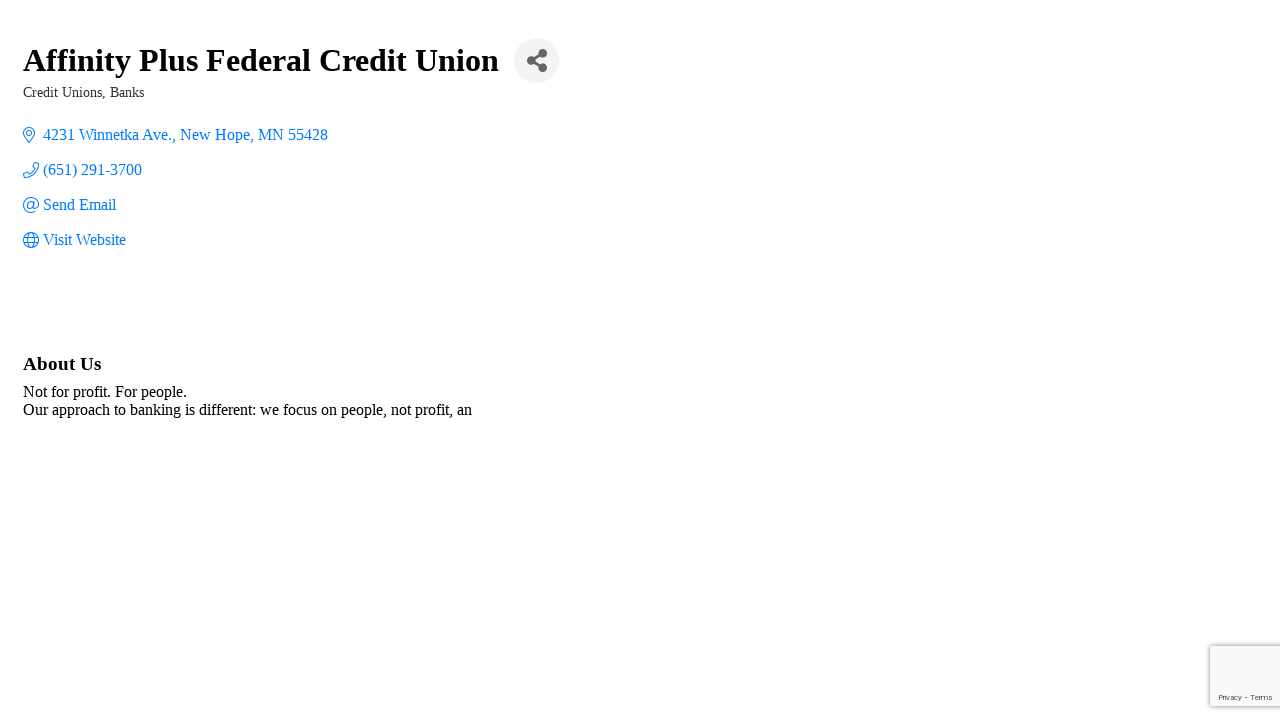

--- FILE ---
content_type: text/html; charset=utf-8
request_url: https://www.google.com/recaptcha/enterprise/anchor?ar=1&k=6LfI_T8rAAAAAMkWHrLP_GfSf3tLy9tKa839wcWa&co=aHR0cHM6Ly9tZW1iZXJzLmZ1bndpdGh3cC5jb206NDQz&hl=en&v=PoyoqOPhxBO7pBk68S4YbpHZ&size=invisible&anchor-ms=20000&execute-ms=30000&cb=qt8ieewb798w
body_size: 48573
content:
<!DOCTYPE HTML><html dir="ltr" lang="en"><head><meta http-equiv="Content-Type" content="text/html; charset=UTF-8">
<meta http-equiv="X-UA-Compatible" content="IE=edge">
<title>reCAPTCHA</title>
<style type="text/css">
/* cyrillic-ext */
@font-face {
  font-family: 'Roboto';
  font-style: normal;
  font-weight: 400;
  font-stretch: 100%;
  src: url(//fonts.gstatic.com/s/roboto/v48/KFO7CnqEu92Fr1ME7kSn66aGLdTylUAMa3GUBHMdazTgWw.woff2) format('woff2');
  unicode-range: U+0460-052F, U+1C80-1C8A, U+20B4, U+2DE0-2DFF, U+A640-A69F, U+FE2E-FE2F;
}
/* cyrillic */
@font-face {
  font-family: 'Roboto';
  font-style: normal;
  font-weight: 400;
  font-stretch: 100%;
  src: url(//fonts.gstatic.com/s/roboto/v48/KFO7CnqEu92Fr1ME7kSn66aGLdTylUAMa3iUBHMdazTgWw.woff2) format('woff2');
  unicode-range: U+0301, U+0400-045F, U+0490-0491, U+04B0-04B1, U+2116;
}
/* greek-ext */
@font-face {
  font-family: 'Roboto';
  font-style: normal;
  font-weight: 400;
  font-stretch: 100%;
  src: url(//fonts.gstatic.com/s/roboto/v48/KFO7CnqEu92Fr1ME7kSn66aGLdTylUAMa3CUBHMdazTgWw.woff2) format('woff2');
  unicode-range: U+1F00-1FFF;
}
/* greek */
@font-face {
  font-family: 'Roboto';
  font-style: normal;
  font-weight: 400;
  font-stretch: 100%;
  src: url(//fonts.gstatic.com/s/roboto/v48/KFO7CnqEu92Fr1ME7kSn66aGLdTylUAMa3-UBHMdazTgWw.woff2) format('woff2');
  unicode-range: U+0370-0377, U+037A-037F, U+0384-038A, U+038C, U+038E-03A1, U+03A3-03FF;
}
/* math */
@font-face {
  font-family: 'Roboto';
  font-style: normal;
  font-weight: 400;
  font-stretch: 100%;
  src: url(//fonts.gstatic.com/s/roboto/v48/KFO7CnqEu92Fr1ME7kSn66aGLdTylUAMawCUBHMdazTgWw.woff2) format('woff2');
  unicode-range: U+0302-0303, U+0305, U+0307-0308, U+0310, U+0312, U+0315, U+031A, U+0326-0327, U+032C, U+032F-0330, U+0332-0333, U+0338, U+033A, U+0346, U+034D, U+0391-03A1, U+03A3-03A9, U+03B1-03C9, U+03D1, U+03D5-03D6, U+03F0-03F1, U+03F4-03F5, U+2016-2017, U+2034-2038, U+203C, U+2040, U+2043, U+2047, U+2050, U+2057, U+205F, U+2070-2071, U+2074-208E, U+2090-209C, U+20D0-20DC, U+20E1, U+20E5-20EF, U+2100-2112, U+2114-2115, U+2117-2121, U+2123-214F, U+2190, U+2192, U+2194-21AE, U+21B0-21E5, U+21F1-21F2, U+21F4-2211, U+2213-2214, U+2216-22FF, U+2308-230B, U+2310, U+2319, U+231C-2321, U+2336-237A, U+237C, U+2395, U+239B-23B7, U+23D0, U+23DC-23E1, U+2474-2475, U+25AF, U+25B3, U+25B7, U+25BD, U+25C1, U+25CA, U+25CC, U+25FB, U+266D-266F, U+27C0-27FF, U+2900-2AFF, U+2B0E-2B11, U+2B30-2B4C, U+2BFE, U+3030, U+FF5B, U+FF5D, U+1D400-1D7FF, U+1EE00-1EEFF;
}
/* symbols */
@font-face {
  font-family: 'Roboto';
  font-style: normal;
  font-weight: 400;
  font-stretch: 100%;
  src: url(//fonts.gstatic.com/s/roboto/v48/KFO7CnqEu92Fr1ME7kSn66aGLdTylUAMaxKUBHMdazTgWw.woff2) format('woff2');
  unicode-range: U+0001-000C, U+000E-001F, U+007F-009F, U+20DD-20E0, U+20E2-20E4, U+2150-218F, U+2190, U+2192, U+2194-2199, U+21AF, U+21E6-21F0, U+21F3, U+2218-2219, U+2299, U+22C4-22C6, U+2300-243F, U+2440-244A, U+2460-24FF, U+25A0-27BF, U+2800-28FF, U+2921-2922, U+2981, U+29BF, U+29EB, U+2B00-2BFF, U+4DC0-4DFF, U+FFF9-FFFB, U+10140-1018E, U+10190-1019C, U+101A0, U+101D0-101FD, U+102E0-102FB, U+10E60-10E7E, U+1D2C0-1D2D3, U+1D2E0-1D37F, U+1F000-1F0FF, U+1F100-1F1AD, U+1F1E6-1F1FF, U+1F30D-1F30F, U+1F315, U+1F31C, U+1F31E, U+1F320-1F32C, U+1F336, U+1F378, U+1F37D, U+1F382, U+1F393-1F39F, U+1F3A7-1F3A8, U+1F3AC-1F3AF, U+1F3C2, U+1F3C4-1F3C6, U+1F3CA-1F3CE, U+1F3D4-1F3E0, U+1F3ED, U+1F3F1-1F3F3, U+1F3F5-1F3F7, U+1F408, U+1F415, U+1F41F, U+1F426, U+1F43F, U+1F441-1F442, U+1F444, U+1F446-1F449, U+1F44C-1F44E, U+1F453, U+1F46A, U+1F47D, U+1F4A3, U+1F4B0, U+1F4B3, U+1F4B9, U+1F4BB, U+1F4BF, U+1F4C8-1F4CB, U+1F4D6, U+1F4DA, U+1F4DF, U+1F4E3-1F4E6, U+1F4EA-1F4ED, U+1F4F7, U+1F4F9-1F4FB, U+1F4FD-1F4FE, U+1F503, U+1F507-1F50B, U+1F50D, U+1F512-1F513, U+1F53E-1F54A, U+1F54F-1F5FA, U+1F610, U+1F650-1F67F, U+1F687, U+1F68D, U+1F691, U+1F694, U+1F698, U+1F6AD, U+1F6B2, U+1F6B9-1F6BA, U+1F6BC, U+1F6C6-1F6CF, U+1F6D3-1F6D7, U+1F6E0-1F6EA, U+1F6F0-1F6F3, U+1F6F7-1F6FC, U+1F700-1F7FF, U+1F800-1F80B, U+1F810-1F847, U+1F850-1F859, U+1F860-1F887, U+1F890-1F8AD, U+1F8B0-1F8BB, U+1F8C0-1F8C1, U+1F900-1F90B, U+1F93B, U+1F946, U+1F984, U+1F996, U+1F9E9, U+1FA00-1FA6F, U+1FA70-1FA7C, U+1FA80-1FA89, U+1FA8F-1FAC6, U+1FACE-1FADC, U+1FADF-1FAE9, U+1FAF0-1FAF8, U+1FB00-1FBFF;
}
/* vietnamese */
@font-face {
  font-family: 'Roboto';
  font-style: normal;
  font-weight: 400;
  font-stretch: 100%;
  src: url(//fonts.gstatic.com/s/roboto/v48/KFO7CnqEu92Fr1ME7kSn66aGLdTylUAMa3OUBHMdazTgWw.woff2) format('woff2');
  unicode-range: U+0102-0103, U+0110-0111, U+0128-0129, U+0168-0169, U+01A0-01A1, U+01AF-01B0, U+0300-0301, U+0303-0304, U+0308-0309, U+0323, U+0329, U+1EA0-1EF9, U+20AB;
}
/* latin-ext */
@font-face {
  font-family: 'Roboto';
  font-style: normal;
  font-weight: 400;
  font-stretch: 100%;
  src: url(//fonts.gstatic.com/s/roboto/v48/KFO7CnqEu92Fr1ME7kSn66aGLdTylUAMa3KUBHMdazTgWw.woff2) format('woff2');
  unicode-range: U+0100-02BA, U+02BD-02C5, U+02C7-02CC, U+02CE-02D7, U+02DD-02FF, U+0304, U+0308, U+0329, U+1D00-1DBF, U+1E00-1E9F, U+1EF2-1EFF, U+2020, U+20A0-20AB, U+20AD-20C0, U+2113, U+2C60-2C7F, U+A720-A7FF;
}
/* latin */
@font-face {
  font-family: 'Roboto';
  font-style: normal;
  font-weight: 400;
  font-stretch: 100%;
  src: url(//fonts.gstatic.com/s/roboto/v48/KFO7CnqEu92Fr1ME7kSn66aGLdTylUAMa3yUBHMdazQ.woff2) format('woff2');
  unicode-range: U+0000-00FF, U+0131, U+0152-0153, U+02BB-02BC, U+02C6, U+02DA, U+02DC, U+0304, U+0308, U+0329, U+2000-206F, U+20AC, U+2122, U+2191, U+2193, U+2212, U+2215, U+FEFF, U+FFFD;
}
/* cyrillic-ext */
@font-face {
  font-family: 'Roboto';
  font-style: normal;
  font-weight: 500;
  font-stretch: 100%;
  src: url(//fonts.gstatic.com/s/roboto/v48/KFO7CnqEu92Fr1ME7kSn66aGLdTylUAMa3GUBHMdazTgWw.woff2) format('woff2');
  unicode-range: U+0460-052F, U+1C80-1C8A, U+20B4, U+2DE0-2DFF, U+A640-A69F, U+FE2E-FE2F;
}
/* cyrillic */
@font-face {
  font-family: 'Roboto';
  font-style: normal;
  font-weight: 500;
  font-stretch: 100%;
  src: url(//fonts.gstatic.com/s/roboto/v48/KFO7CnqEu92Fr1ME7kSn66aGLdTylUAMa3iUBHMdazTgWw.woff2) format('woff2');
  unicode-range: U+0301, U+0400-045F, U+0490-0491, U+04B0-04B1, U+2116;
}
/* greek-ext */
@font-face {
  font-family: 'Roboto';
  font-style: normal;
  font-weight: 500;
  font-stretch: 100%;
  src: url(//fonts.gstatic.com/s/roboto/v48/KFO7CnqEu92Fr1ME7kSn66aGLdTylUAMa3CUBHMdazTgWw.woff2) format('woff2');
  unicode-range: U+1F00-1FFF;
}
/* greek */
@font-face {
  font-family: 'Roboto';
  font-style: normal;
  font-weight: 500;
  font-stretch: 100%;
  src: url(//fonts.gstatic.com/s/roboto/v48/KFO7CnqEu92Fr1ME7kSn66aGLdTylUAMa3-UBHMdazTgWw.woff2) format('woff2');
  unicode-range: U+0370-0377, U+037A-037F, U+0384-038A, U+038C, U+038E-03A1, U+03A3-03FF;
}
/* math */
@font-face {
  font-family: 'Roboto';
  font-style: normal;
  font-weight: 500;
  font-stretch: 100%;
  src: url(//fonts.gstatic.com/s/roboto/v48/KFO7CnqEu92Fr1ME7kSn66aGLdTylUAMawCUBHMdazTgWw.woff2) format('woff2');
  unicode-range: U+0302-0303, U+0305, U+0307-0308, U+0310, U+0312, U+0315, U+031A, U+0326-0327, U+032C, U+032F-0330, U+0332-0333, U+0338, U+033A, U+0346, U+034D, U+0391-03A1, U+03A3-03A9, U+03B1-03C9, U+03D1, U+03D5-03D6, U+03F0-03F1, U+03F4-03F5, U+2016-2017, U+2034-2038, U+203C, U+2040, U+2043, U+2047, U+2050, U+2057, U+205F, U+2070-2071, U+2074-208E, U+2090-209C, U+20D0-20DC, U+20E1, U+20E5-20EF, U+2100-2112, U+2114-2115, U+2117-2121, U+2123-214F, U+2190, U+2192, U+2194-21AE, U+21B0-21E5, U+21F1-21F2, U+21F4-2211, U+2213-2214, U+2216-22FF, U+2308-230B, U+2310, U+2319, U+231C-2321, U+2336-237A, U+237C, U+2395, U+239B-23B7, U+23D0, U+23DC-23E1, U+2474-2475, U+25AF, U+25B3, U+25B7, U+25BD, U+25C1, U+25CA, U+25CC, U+25FB, U+266D-266F, U+27C0-27FF, U+2900-2AFF, U+2B0E-2B11, U+2B30-2B4C, U+2BFE, U+3030, U+FF5B, U+FF5D, U+1D400-1D7FF, U+1EE00-1EEFF;
}
/* symbols */
@font-face {
  font-family: 'Roboto';
  font-style: normal;
  font-weight: 500;
  font-stretch: 100%;
  src: url(//fonts.gstatic.com/s/roboto/v48/KFO7CnqEu92Fr1ME7kSn66aGLdTylUAMaxKUBHMdazTgWw.woff2) format('woff2');
  unicode-range: U+0001-000C, U+000E-001F, U+007F-009F, U+20DD-20E0, U+20E2-20E4, U+2150-218F, U+2190, U+2192, U+2194-2199, U+21AF, U+21E6-21F0, U+21F3, U+2218-2219, U+2299, U+22C4-22C6, U+2300-243F, U+2440-244A, U+2460-24FF, U+25A0-27BF, U+2800-28FF, U+2921-2922, U+2981, U+29BF, U+29EB, U+2B00-2BFF, U+4DC0-4DFF, U+FFF9-FFFB, U+10140-1018E, U+10190-1019C, U+101A0, U+101D0-101FD, U+102E0-102FB, U+10E60-10E7E, U+1D2C0-1D2D3, U+1D2E0-1D37F, U+1F000-1F0FF, U+1F100-1F1AD, U+1F1E6-1F1FF, U+1F30D-1F30F, U+1F315, U+1F31C, U+1F31E, U+1F320-1F32C, U+1F336, U+1F378, U+1F37D, U+1F382, U+1F393-1F39F, U+1F3A7-1F3A8, U+1F3AC-1F3AF, U+1F3C2, U+1F3C4-1F3C6, U+1F3CA-1F3CE, U+1F3D4-1F3E0, U+1F3ED, U+1F3F1-1F3F3, U+1F3F5-1F3F7, U+1F408, U+1F415, U+1F41F, U+1F426, U+1F43F, U+1F441-1F442, U+1F444, U+1F446-1F449, U+1F44C-1F44E, U+1F453, U+1F46A, U+1F47D, U+1F4A3, U+1F4B0, U+1F4B3, U+1F4B9, U+1F4BB, U+1F4BF, U+1F4C8-1F4CB, U+1F4D6, U+1F4DA, U+1F4DF, U+1F4E3-1F4E6, U+1F4EA-1F4ED, U+1F4F7, U+1F4F9-1F4FB, U+1F4FD-1F4FE, U+1F503, U+1F507-1F50B, U+1F50D, U+1F512-1F513, U+1F53E-1F54A, U+1F54F-1F5FA, U+1F610, U+1F650-1F67F, U+1F687, U+1F68D, U+1F691, U+1F694, U+1F698, U+1F6AD, U+1F6B2, U+1F6B9-1F6BA, U+1F6BC, U+1F6C6-1F6CF, U+1F6D3-1F6D7, U+1F6E0-1F6EA, U+1F6F0-1F6F3, U+1F6F7-1F6FC, U+1F700-1F7FF, U+1F800-1F80B, U+1F810-1F847, U+1F850-1F859, U+1F860-1F887, U+1F890-1F8AD, U+1F8B0-1F8BB, U+1F8C0-1F8C1, U+1F900-1F90B, U+1F93B, U+1F946, U+1F984, U+1F996, U+1F9E9, U+1FA00-1FA6F, U+1FA70-1FA7C, U+1FA80-1FA89, U+1FA8F-1FAC6, U+1FACE-1FADC, U+1FADF-1FAE9, U+1FAF0-1FAF8, U+1FB00-1FBFF;
}
/* vietnamese */
@font-face {
  font-family: 'Roboto';
  font-style: normal;
  font-weight: 500;
  font-stretch: 100%;
  src: url(//fonts.gstatic.com/s/roboto/v48/KFO7CnqEu92Fr1ME7kSn66aGLdTylUAMa3OUBHMdazTgWw.woff2) format('woff2');
  unicode-range: U+0102-0103, U+0110-0111, U+0128-0129, U+0168-0169, U+01A0-01A1, U+01AF-01B0, U+0300-0301, U+0303-0304, U+0308-0309, U+0323, U+0329, U+1EA0-1EF9, U+20AB;
}
/* latin-ext */
@font-face {
  font-family: 'Roboto';
  font-style: normal;
  font-weight: 500;
  font-stretch: 100%;
  src: url(//fonts.gstatic.com/s/roboto/v48/KFO7CnqEu92Fr1ME7kSn66aGLdTylUAMa3KUBHMdazTgWw.woff2) format('woff2');
  unicode-range: U+0100-02BA, U+02BD-02C5, U+02C7-02CC, U+02CE-02D7, U+02DD-02FF, U+0304, U+0308, U+0329, U+1D00-1DBF, U+1E00-1E9F, U+1EF2-1EFF, U+2020, U+20A0-20AB, U+20AD-20C0, U+2113, U+2C60-2C7F, U+A720-A7FF;
}
/* latin */
@font-face {
  font-family: 'Roboto';
  font-style: normal;
  font-weight: 500;
  font-stretch: 100%;
  src: url(//fonts.gstatic.com/s/roboto/v48/KFO7CnqEu92Fr1ME7kSn66aGLdTylUAMa3yUBHMdazQ.woff2) format('woff2');
  unicode-range: U+0000-00FF, U+0131, U+0152-0153, U+02BB-02BC, U+02C6, U+02DA, U+02DC, U+0304, U+0308, U+0329, U+2000-206F, U+20AC, U+2122, U+2191, U+2193, U+2212, U+2215, U+FEFF, U+FFFD;
}
/* cyrillic-ext */
@font-face {
  font-family: 'Roboto';
  font-style: normal;
  font-weight: 900;
  font-stretch: 100%;
  src: url(//fonts.gstatic.com/s/roboto/v48/KFO7CnqEu92Fr1ME7kSn66aGLdTylUAMa3GUBHMdazTgWw.woff2) format('woff2');
  unicode-range: U+0460-052F, U+1C80-1C8A, U+20B4, U+2DE0-2DFF, U+A640-A69F, U+FE2E-FE2F;
}
/* cyrillic */
@font-face {
  font-family: 'Roboto';
  font-style: normal;
  font-weight: 900;
  font-stretch: 100%;
  src: url(//fonts.gstatic.com/s/roboto/v48/KFO7CnqEu92Fr1ME7kSn66aGLdTylUAMa3iUBHMdazTgWw.woff2) format('woff2');
  unicode-range: U+0301, U+0400-045F, U+0490-0491, U+04B0-04B1, U+2116;
}
/* greek-ext */
@font-face {
  font-family: 'Roboto';
  font-style: normal;
  font-weight: 900;
  font-stretch: 100%;
  src: url(//fonts.gstatic.com/s/roboto/v48/KFO7CnqEu92Fr1ME7kSn66aGLdTylUAMa3CUBHMdazTgWw.woff2) format('woff2');
  unicode-range: U+1F00-1FFF;
}
/* greek */
@font-face {
  font-family: 'Roboto';
  font-style: normal;
  font-weight: 900;
  font-stretch: 100%;
  src: url(//fonts.gstatic.com/s/roboto/v48/KFO7CnqEu92Fr1ME7kSn66aGLdTylUAMa3-UBHMdazTgWw.woff2) format('woff2');
  unicode-range: U+0370-0377, U+037A-037F, U+0384-038A, U+038C, U+038E-03A1, U+03A3-03FF;
}
/* math */
@font-face {
  font-family: 'Roboto';
  font-style: normal;
  font-weight: 900;
  font-stretch: 100%;
  src: url(//fonts.gstatic.com/s/roboto/v48/KFO7CnqEu92Fr1ME7kSn66aGLdTylUAMawCUBHMdazTgWw.woff2) format('woff2');
  unicode-range: U+0302-0303, U+0305, U+0307-0308, U+0310, U+0312, U+0315, U+031A, U+0326-0327, U+032C, U+032F-0330, U+0332-0333, U+0338, U+033A, U+0346, U+034D, U+0391-03A1, U+03A3-03A9, U+03B1-03C9, U+03D1, U+03D5-03D6, U+03F0-03F1, U+03F4-03F5, U+2016-2017, U+2034-2038, U+203C, U+2040, U+2043, U+2047, U+2050, U+2057, U+205F, U+2070-2071, U+2074-208E, U+2090-209C, U+20D0-20DC, U+20E1, U+20E5-20EF, U+2100-2112, U+2114-2115, U+2117-2121, U+2123-214F, U+2190, U+2192, U+2194-21AE, U+21B0-21E5, U+21F1-21F2, U+21F4-2211, U+2213-2214, U+2216-22FF, U+2308-230B, U+2310, U+2319, U+231C-2321, U+2336-237A, U+237C, U+2395, U+239B-23B7, U+23D0, U+23DC-23E1, U+2474-2475, U+25AF, U+25B3, U+25B7, U+25BD, U+25C1, U+25CA, U+25CC, U+25FB, U+266D-266F, U+27C0-27FF, U+2900-2AFF, U+2B0E-2B11, U+2B30-2B4C, U+2BFE, U+3030, U+FF5B, U+FF5D, U+1D400-1D7FF, U+1EE00-1EEFF;
}
/* symbols */
@font-face {
  font-family: 'Roboto';
  font-style: normal;
  font-weight: 900;
  font-stretch: 100%;
  src: url(//fonts.gstatic.com/s/roboto/v48/KFO7CnqEu92Fr1ME7kSn66aGLdTylUAMaxKUBHMdazTgWw.woff2) format('woff2');
  unicode-range: U+0001-000C, U+000E-001F, U+007F-009F, U+20DD-20E0, U+20E2-20E4, U+2150-218F, U+2190, U+2192, U+2194-2199, U+21AF, U+21E6-21F0, U+21F3, U+2218-2219, U+2299, U+22C4-22C6, U+2300-243F, U+2440-244A, U+2460-24FF, U+25A0-27BF, U+2800-28FF, U+2921-2922, U+2981, U+29BF, U+29EB, U+2B00-2BFF, U+4DC0-4DFF, U+FFF9-FFFB, U+10140-1018E, U+10190-1019C, U+101A0, U+101D0-101FD, U+102E0-102FB, U+10E60-10E7E, U+1D2C0-1D2D3, U+1D2E0-1D37F, U+1F000-1F0FF, U+1F100-1F1AD, U+1F1E6-1F1FF, U+1F30D-1F30F, U+1F315, U+1F31C, U+1F31E, U+1F320-1F32C, U+1F336, U+1F378, U+1F37D, U+1F382, U+1F393-1F39F, U+1F3A7-1F3A8, U+1F3AC-1F3AF, U+1F3C2, U+1F3C4-1F3C6, U+1F3CA-1F3CE, U+1F3D4-1F3E0, U+1F3ED, U+1F3F1-1F3F3, U+1F3F5-1F3F7, U+1F408, U+1F415, U+1F41F, U+1F426, U+1F43F, U+1F441-1F442, U+1F444, U+1F446-1F449, U+1F44C-1F44E, U+1F453, U+1F46A, U+1F47D, U+1F4A3, U+1F4B0, U+1F4B3, U+1F4B9, U+1F4BB, U+1F4BF, U+1F4C8-1F4CB, U+1F4D6, U+1F4DA, U+1F4DF, U+1F4E3-1F4E6, U+1F4EA-1F4ED, U+1F4F7, U+1F4F9-1F4FB, U+1F4FD-1F4FE, U+1F503, U+1F507-1F50B, U+1F50D, U+1F512-1F513, U+1F53E-1F54A, U+1F54F-1F5FA, U+1F610, U+1F650-1F67F, U+1F687, U+1F68D, U+1F691, U+1F694, U+1F698, U+1F6AD, U+1F6B2, U+1F6B9-1F6BA, U+1F6BC, U+1F6C6-1F6CF, U+1F6D3-1F6D7, U+1F6E0-1F6EA, U+1F6F0-1F6F3, U+1F6F7-1F6FC, U+1F700-1F7FF, U+1F800-1F80B, U+1F810-1F847, U+1F850-1F859, U+1F860-1F887, U+1F890-1F8AD, U+1F8B0-1F8BB, U+1F8C0-1F8C1, U+1F900-1F90B, U+1F93B, U+1F946, U+1F984, U+1F996, U+1F9E9, U+1FA00-1FA6F, U+1FA70-1FA7C, U+1FA80-1FA89, U+1FA8F-1FAC6, U+1FACE-1FADC, U+1FADF-1FAE9, U+1FAF0-1FAF8, U+1FB00-1FBFF;
}
/* vietnamese */
@font-face {
  font-family: 'Roboto';
  font-style: normal;
  font-weight: 900;
  font-stretch: 100%;
  src: url(//fonts.gstatic.com/s/roboto/v48/KFO7CnqEu92Fr1ME7kSn66aGLdTylUAMa3OUBHMdazTgWw.woff2) format('woff2');
  unicode-range: U+0102-0103, U+0110-0111, U+0128-0129, U+0168-0169, U+01A0-01A1, U+01AF-01B0, U+0300-0301, U+0303-0304, U+0308-0309, U+0323, U+0329, U+1EA0-1EF9, U+20AB;
}
/* latin-ext */
@font-face {
  font-family: 'Roboto';
  font-style: normal;
  font-weight: 900;
  font-stretch: 100%;
  src: url(//fonts.gstatic.com/s/roboto/v48/KFO7CnqEu92Fr1ME7kSn66aGLdTylUAMa3KUBHMdazTgWw.woff2) format('woff2');
  unicode-range: U+0100-02BA, U+02BD-02C5, U+02C7-02CC, U+02CE-02D7, U+02DD-02FF, U+0304, U+0308, U+0329, U+1D00-1DBF, U+1E00-1E9F, U+1EF2-1EFF, U+2020, U+20A0-20AB, U+20AD-20C0, U+2113, U+2C60-2C7F, U+A720-A7FF;
}
/* latin */
@font-face {
  font-family: 'Roboto';
  font-style: normal;
  font-weight: 900;
  font-stretch: 100%;
  src: url(//fonts.gstatic.com/s/roboto/v48/KFO7CnqEu92Fr1ME7kSn66aGLdTylUAMa3yUBHMdazQ.woff2) format('woff2');
  unicode-range: U+0000-00FF, U+0131, U+0152-0153, U+02BB-02BC, U+02C6, U+02DA, U+02DC, U+0304, U+0308, U+0329, U+2000-206F, U+20AC, U+2122, U+2191, U+2193, U+2212, U+2215, U+FEFF, U+FFFD;
}

</style>
<link rel="stylesheet" type="text/css" href="https://www.gstatic.com/recaptcha/releases/PoyoqOPhxBO7pBk68S4YbpHZ/styles__ltr.css">
<script nonce="6tWYPLy6vS6ODeQdofhoNA" type="text/javascript">window['__recaptcha_api'] = 'https://www.google.com/recaptcha/enterprise/';</script>
<script type="text/javascript" src="https://www.gstatic.com/recaptcha/releases/PoyoqOPhxBO7pBk68S4YbpHZ/recaptcha__en.js" nonce="6tWYPLy6vS6ODeQdofhoNA">
      
    </script></head>
<body><div id="rc-anchor-alert" class="rc-anchor-alert"></div>
<input type="hidden" id="recaptcha-token" value="[base64]">
<script type="text/javascript" nonce="6tWYPLy6vS6ODeQdofhoNA">
      recaptcha.anchor.Main.init("[\x22ainput\x22,[\x22bgdata\x22,\x22\x22,\[base64]/[base64]/[base64]/bmV3IHJbeF0oY1swXSk6RT09Mj9uZXcgclt4XShjWzBdLGNbMV0pOkU9PTM/bmV3IHJbeF0oY1swXSxjWzFdLGNbMl0pOkU9PTQ/[base64]/[base64]/[base64]/[base64]/[base64]/[base64]/[base64]/[base64]\x22,\[base64]\\u003d\x22,\x22w75hwqfDlsOaS8OXw5rDjsOiYMOva8OKY8KwwpXDhnDDrCcpWh8dwoXCl8K/JMKbw4zCi8KLEk4RbE1VNMOJTUjDlsO4AH7Ck1E5RMKIwpDDjMOFw65oQcK4A8K6wpsOw7wyZTTCqsOQw4DCnMK8VjAdw7oKw57ChcKUS8K0JcOlV8KVIsKbC3gQwrU/[base64]/YcKzw5nDt8OlBcK4w5plG0EzHcO/wp/CvD7DpD7CssO4eUN8wo4NwpZQTcKsegnCmMOOw77CvDvCp0p3w5nDjknDtg7CgRVHwqHDr8Oowp88w6kFXcKIKGrChcKAAMOhwp/DgwkQwo3DsMKBAQomRMOhClwNQMOmT3XDl8KZw6HDrGt2DwoOw7/CgMOZw4RRwrPDnlrCkjh/w7zChCNQwrgFdiUlX3/Ck8K/w6LClcKuw7IVNjHCpxl6wolhKsKbc8K1wqLCgBQFeQDCi27Dl3cJw6k4w4nDqCtdYntROMKKw4pMw7N4wrIYw4TDlyDCrSnClsKKwq/Duzg/ZsKZwrvDjxkZRsO7w47DlMKXw6vDolnCq1NUXMOlFcKnM8Khw4fDn8KKNRl4worCnMO/[base64]/[base64]/CkVc2w7kYwpjClDbDoX9lcMKZwqABwr0HKWPDkMOcfX/DvFR8QsOZNCfDvCHCmVPDoSd0IMKqIsKjw5/DqcK6w5PDpMKjHMK7wqvCjXXDp1HDv3pQwpRfw6Jbw4loPcKCw6TDkcOMA8OqwoDCiH7DpsKmXMOuwrzCm8OXw7/CqsKUw5Rkw4ssw6JIQCTCuCfDsk8hDsKmU8KARMKPw4PDoBhyw5JqMSLCuSw3w78AIi/DrsK8wqvDusKwwpzDoT0Hw6jCu8KeDMOQw711w4YVE8Kew7h/BsKZwpLDoR7CqsKYw4/CsCQYHMKXwq1gMSzDrsOMNUXDisOIAURHRxLDvWXCmnJGw5EpUMKFccOvw7fCp8KcXkDDusOKwo/DrsKYw7JYw4R2csK+wpXCgsOBw67DomjDosKrKSgtVDfDusODwqcEIR8Swq3Dtn4rXMKiw7JNWcKIQRTCmhfCrTvDuWEWVAPDvcOAw6NEE8OvTxXCscKwTmtMw4HCpcObwq/DmDzCmVJowpwwW8KZZ8OHTR1NwqTCtV3Cm8O5c3zDmGFrwpfDucK9wpIXecOqb3PDjMKHdlPCt09Mc8OgOsKzwofDn8OZTsKjL8OXJyR2wprCtsK+woTDq8KuDSfDhsOWw6lxY8K7w6vDrMOow7hoEBfCpsOFEygdWhLCmMOnw7fClcKUZmIpMsOpQ8OFw40/[base64]/JsOfwq5pYx0iw6TCg8OhICPCsMOQw5TDhXvDhsK0Km4/wotkw78FVMOywqRzWn/CqDxGw5sqacOcS1jCkzPCjjfCp2VoKcKYDcKlaMOFKsO+a8O3w7AhDF1NFh7CiMOhYBnDnsKQw7XDrzvCu8OIw5l+WjPDpEbCq3FVwqscVsKhb8OewqVseVw/Z8OowoFSCcKcTDHDuAnDqj8mJwwST8KSwpxURMKYwoBPwphLw7XChEJfwrh9YEXDkcOTeMO4EiDDlDVzKmPDmVTCnMODf8OZFTgidlnDkMONwrbDhS3Cszk3wonCnS/CvsKCw4DDjcO0LsODw5jDosKsZBwUFMKXw6TDlWhew4zCs23Dg8KxDl7Dg25hfEkNw6/Cnn7CpcK/wpPDtGFuwo86wotSwqg5L2TDjQjDscKdw4DDu8K0ecKqWn51YC/DnMKlHxfCvXANwp/CtVFNw5NrPXFOZQF9wpXCj8KMIismwrbCjH0aw70LwpzCksO/QCrDjcKSwpvCinLDtT9Gwo3CuMOCDcKPwrXDiMOIw50HwrgNMcOtDcOYHsO6woTCgsK0wqXDh0jChTLDmcOddcKQw5fCg8KuVsONwoIreTLCgjbDrEB/wozCkjdRwr/DrMOHCsOTJ8ONMxTDsGvCj8OrD8Opwop9w77Ds8KTw4zDjTozPMOiAVjCjVbCs0XCoGbCvywvwqUrCsOtw4nDicK0wpR0TWHCgnt7G1nDkcOgU8KQWmpDw48GZsK5fsOdwrfDjcOHLlHClcKqwrTDvzJRwrDCoMOCMMOYYMKfFTbCj8KpT8KAWiI4w48swp/CvsO9GMOgNsO1woLCoBXCmlAHw4vCghvDtBBZwpXCpC4Nw7ZOWFM2w5A6w49rLWrDnUrCmMKgw6fCumDCrMKFE8OwHGYzF8OPHcOjwqHDt17Cp8OcfMKOFCDCu8KZwq7DqcOzKj3Cj8OoWsKewqZkworDrsOaw5/Cj8OWSC7DmQDCgsO1w7UVwp7DrcKoPi0ABXNVw6jClU1DGnDChkY1wqzDrMK+w4YTIMO7w7pwwqpzwptISw/ChMKTwrYpR8KlwpVxSsKiwq08wo/CrGY7I8KmwpnDlcOxw7B3w6zDkRjDuiQzIzBkVg/Dg8O4w6tHXmshw5jDqMK5w4fCpl3Cp8OyAGw+wrDDj28pAsKfwrPDvcKZZsO7BMOgw5zDl0tBMVzDpzvCtMO/[base64]/CkcOlwox2PwTClMKOHGJRw7tFTmrDp1PCpcK1TMKAH8OkSsKZwqrDiTDDrAzDosKCw40aw55EBsKuwq7CpwLDgXvDolbDp0TDqyrCnl/CgCMreQfDpCYdRhVEbsO2Tx3DoMO9wrbDicK3wpgOw7oxw6PDrFXDm1V7dsKQYhU8KxLCi8O+VjjDocOUwqvDmzBZAWrCkcK0wo4Sf8KZw4IqwpkrYMOCagkDHsOlw7dMb3A/w68qa8KwwrNuwrcmKMOqZUnDtcOHw59Cw4vCtsOQUcOtwpNJR8KGUlrDuHXCqEbCml55w6ctZyNQEzTDnggINcOuwpBcwoXDpcOdwqnDh1kbNsKKRcOiXHNRL8Ojw5wUwqvCqi56w680woFvwp7CnwFxARdOMcKmwrPDlwzCl8KxwpDCpi/Ci3HDqmUSwr3Dp2NfwqHDoBEHScORAk0IEMKbWMKCKnvDssKbOsONwpXDssK2KhNBwoR1cgtaw6tYw4LCr8OHw4TDtALDi8KYw4FqRcO5XWXCn8KUaSZ9wqvCm3XCpMKqOsKIW1gsPgPDocKDw6LDo2jCpQ7Dh8ODwqsWMsKxwo/DvgjDjgs4w7cwF8KYw4jDpMKIw7/CgMK8airDosKfABjDo0p7IsKwwrIzLk5wGBQDw6Rhw7olSnAPwrDDtMO/Z3DCt3s/ScOBWkfDoMK3W8KFwoYtK0PDnMKxQnjCo8KJLkNbWcOISsK8FMKqw7fClcOVw7Nfb8OEDcOsw7gEOW/[base64]/Cvkl6wo3DjMOtNcOFw7U3DsO2w43ClHlaeXkvwrZtc0/ChmZqw57Dk8Kkwrgcw5jDpsOGwrzDq8KEPEXCmTTCkirDr8Kfw5BfQ8KxXsKCwolpIhHCgWHDl38zwrV2PD3Ch8KKw6bDqQ4BLQ9mwoZhwo52w5pkFxPDkkrDo1VPwqNjw7sPwp1kwpLDiH7DnsKEwpHDlsKHWxo0w7LDnC7Dt8OSwp/CizXDvFMWSTtWw5vDtUzDtz4IccOqV8KpwrY8OMO9wpXCg8K/YMKZDFhDagskFsOZd8KXwqMmF1/CncKpwqt3Dgo8w6wUdh/[base64]/bDbCgcOswrBgAQdhw6MiXMK/SCPClRgew7TCqz3CmVNjJFYwAhrDiFYswrXDmMO2JlVUacKbwoJgQMK4w4zDvRE6UE07VMKcSsK4w4rDpsOzwqtRw63DpCvCu8Kwwq97wo57wrNeU0zDulEiw5zCjW/[base64]/Dr8KCaxwkwrJcM8OQwqppwoxjwpTDvyDCg23CmcKMw6LCjMK3wqrDmRHCvsKkwqrCgcKtdMKnfEJTeVQtPgXDr0I+wrjChHTCpMKUWBcMK8K+QCfCpkTCi33Ct8O+EMK6LADDrMKgOGHCkMOtecOaNBvDtEHDjj/DoR9EXMK6w69QwrfCnsKtwp7CjQjCmAhFTyBpHDZ/aMKuHS58w4/Dq8KlVwcBIMO2En1dw7DCs8KfwqJNw5PDiETDmhrCp8KiGnjDqlQgEnNjAlgpwoE8w5PCrlzCgsOowr/ChFoMwqHCkGAIw77CigoeIg7CnGXDvsKFw5kpw4LCvMOJw4DDvcKZw4teXQw1P8KNN1g6w4rCkMOqOcOLKsO+McKZw4rClQoPLcOmc8OcwoxYw6zCgDbDlw3Cp8O8w6vClUVmF8K1SVp+Ky3Cs8O7woRVw5/CssOzM2fCkggYZMOzw4FGw6gbwrh4woHDlcOFa0nDhsKjwq/CvmHCp8KLaMOuwro+w5DDinXDp8KtC8KbQHdILsKcw43DuhVSTcKeWcOTw6NUQ8OwKDwlNcO8BsO0w4nDuhd6M2MkwqfDg8KxQUzCt8Ksw5fCrB7CmWrClVfCryQsw5rCrMKQw4fCsCJPOjBIwqhPd8KUwqMNwrHCpj/DjhDDgG1HUwTCq8Kuw5DDn8OZVTHDv0rCpnrDqwjCrMKoZsKMIcOyw4xmVcKEw5JQL8Kqw6wbbsOvw5BIUHU/UFvCtsK7NTDCiyvDh03DgR/[base64]/A8KuwqrCukt6w5U/wpXCsStvwqTDscKRfj7DvcOHOsO4BAQcPlTCkxhqwpfDl8OZf8OXwojCi8OcCCUaw7tuwqQaXsO1IMKiPDMKYcOxe3h0w7klCMOCw6zCr0lSeMKvasKNDsKgw7Vawqw/[base64]/[base64]/[base64]/DrSXCv05Nw49MPsKTXgXChsOGwrTDvsOyQ8KlasKIU2UUw69qwoYJD8Opw6HDrW3DrgRCK8OUCsO5wrLCkcKUw5nDu8O5w4bDqMKScsOnPBsOBMK+LHDDgsOJw7FQeDAQBFTDh8K3w4/DsDJBw5ZAw6kWeQHCgcO1wo/CtsK6wol6HcOawobDgX/DucKKEzgFw4fDvk45RMOrw4IVwqJgacKmOA9wRRdUw4hww5jCujwswo3CjsKbNzzDgMKGw7vCo8O5wozCo8Oow5Zkwr8Cw6DDiGkCw7fDv2xAw6fDk8Oww7c+w6nClEMQw7DCuTzCgsK0woVWw5Akf8OdOwFYw5jDvSvCqFPDm3/CpA3Co8KvDQQFwqEjwp7CgT3CjsKrw40Uwow2fcOpw4rDgsOEwqLCryQiwp7DjcOnDi4gwoHCvAhSalZbwofClkYdNzXDijbCmTDCsMOEwprClkzDjWHCjcKSe3gNwqDCpMKOw5bDlMKKDcOCwqQzdA/DoRMMworDrlcldcKQSsK4VAjCmsO/PsOYQcKMwplEwozCv0DCp8KgV8K5PMOiwqIkcMOLw6RdwpTDo8Ogc0l9ecKIw69PZsKVaFrDr8OMwoxwaMKEw4HCpCbDtVpjwqZ3wqFpK8ObQcKsM1bDgxo+KsK6wovDnMKMw7bDk8KEw5/[base64]/[base64]/Ojlkwog+J8K+w7o+w5vDlGMaw47DriDCv8Oiwo/CuV7DsA/Du0J0wqfDrSlyQ8OXJwPCjz3DrMKmw7k1DWtkw6UXOcOhfcKXCmBSaADCvFvCrMK8KsOaK8O/ZnvCpcK2Q8OlNFvCtAXCgsOJOsORwr/DjSIKSTsiwp3DiMK9w4PDj8OMw5bCs8KTTQZIw4/DinnCkMOvwrsJaXLCu8OvYDxmwpDDksKZw4g4w53CsDAnw71Vwq9gdQTClzVdw7zCh8OqI8KDwpNgADEzHh/DocOAMgjDssKsFXRHw6fCqyUQwpbDncOMScKIw4TDtMKlD28GKcK0w6E9WMOYSFYpI8OJw4HCjsOFw7PClMKnK8OBwpkrH8K6wo7ClQvDssOVYG3Dpi04wqBjwrHCqMK9w79efjjDrcORDE9AeGA+wr7DvlQww4DCl8KJCcKcFU0qw4UEPcOiw7/Di8K3w6zDusK8TUteNyxGBU8ZwrnDvVJMYsOLw4QNwoE/OcKMCsKPG8KIw7jDtsKVKcO7wqnCu8KFw4grw6MOw4INScKIQDNcwrjDjcOtw7LCpsOHwpvDk1jCj1LDmMOkwpFGw43CkcK/CsKCwrp6T8Ozw4PCo1kaMcKjwqgCw6obwoXDk8KdwrtsM8KFV8KkwqPDmD/CmEfDm2NyZ34/BFjChsOPPMOoJz5uM0DDkHJkDz48w5U3YU7CsQE4GyzCoAdOwplVwqRwPMOkb8OzwoXDp8KqXsKFw5QtSBg2T8KqwpPDu8OEwp1Fw4EBw5PDrcKpXcOHw4QCRcKEwq0Bw6zCosOTw5NeMsKFKsO9W8O9w51Cw4dNw5BewrbCsCsRw6LCicKow5lgA8KfBhrCr8KycS/Ch1rDiMOGwpXDrCUkw6rCtMOzd8OaYcOywrcqTV14w7TDksOswr0yalbDrMK8wpLClVYQw7/DrcOOa1zDtMKGKDTCs8OcGTbCqVxDwrnCqT/DgUB+w5pPY8KIEEVHwrvChcKyw4/DtcKnwrHDhXkIH8Obw5LCq8K3LlU+w7rDqW5Bw6XDqUpSw7/[base64]/CpsKWw6Nuw43DlMKQw59WWMO1wofCoGLDjzjDkgVhcBfCoUw9bjAhwo93VMOEAjIfIAvDi8Ohw6Byw7lpw53DoAfDrX3DrMK4wp/CrMK0wo0KM8OyTsORDk98C8KOw5TCr31mN1HDj8KmAUTCj8Kjwo8ywpzCilHCi1DCknDCm0vCtcOxTcO4ccOPFMO8LsK3F2sdwocWwqteVsO0P8O6ACAtwr7DtMKbwqzDkj5rwqMnw4nCvMKqwpIZT8O4w6HCsS/Ck2vDn8Kyw4l2QsKUwoY/[base64]/TkF2N8OGw7bCtMK/bMOXESJxGHDCozsOTz3CscKuwoDCpEfDrmDDtMOawp/CqCbDmjzCncOrG8KcEsKrwqrCi8K5EMK+ZMOmw5vCvTHCr1fChx0Yw47ClsOyBVZCworDpAVvw60aw51owrtcVnItwosvw5lPfQ9PfRbDqjfDnMOIfShwwpwFQALDpVsQYcKPCMOAw4/CoBLCnsKzwpHCj8OgI8K4RTnChCJgw67DohHDucOewp0QwoXDo8OiPwTDrBwVwoDDqy5KVT/DicOIwqgsw4PDshphPsK/w4N0wpPDtMKRw6XDr38HwpTCtMKmwq4owqF+G8O0wq3CosKkPsOVH8KzwrnCuMKFw7JCw6nCvsKHw5FrcMKIYsOXB8Osw5jCpGDCsMO/Kw7DknzDsHQxwpnCtMKEPMOgwocTwqQ6GnYpwpIXKcKSw4oNF0IFwroSwpLDo0jCj8KRPn4+w4XCrDVrJ8OowqfDicOawrnCoWDDhcK3eRwfwprDqGhDHMO1wrlAwonDosO5w614w49Cwp3Cqhd8YinCn8OVJAZGw4nCpsK3LTBiwrfCikTCpSwlPD/[base64]/[base64]/DvA3DjjjDkXPCoMKIJMO4HQzDmcOuWcKEwqAnNn3Dm0zCvkTCsAgFwr3CtB80wp3CksKtwolywp91H33Dr8KlwposLywDbMK/w6/DksKYBcO2HMKuwr4bNsORw5bCrMKoEQFww4vCrgFXWDtFw4jCpsOhKcOrcDfCimRnwoJuDkzCpcOfw6xJZCVQBMO0wo8MecKMNcK/wp93w5IFViTCpnYcwoPDu8KJCj05wrw/[base64]/Dl3vCrgcte1UiwqfDnBfChR1eXUQkVWYAMcKfw7JoUCPCscKowq8LwqQyYMKcDMK9O0FrHsO6w59swot4woPCk8OTasKXHUbCgMKqI8K7wqLDsDFxw5rCrFXCvzvDosOLw7XCt8KQwocDw4tpOxwZwo04dQV4w6bDksO/GsKuw7jCs8K4w7oOJsKWECVew7pvEsK+w6QYw6VufsKcw45iw4AKwpjCpMK/NUfDqibCkMKOw7jCiHh9I8OEwrXDnDkbGlzCgGsPw4BgD8Otw4FHRn3DpcKHTjQew5h7dcO9wo/DlsK/LcKbZsKJwqzDlcKOSyVLwptYTsK4bsKawoTDiG/Ds8OEw4HCti88V8OAADTDuQYsw5FBW1dzwprCi1Vzw7HCkMOaw6AaRMKwwoPDj8K8XMOpwrjDjMO/wpDCojbCqFJiQg7DgsKiDBR6wo3Di8Kvwp1/wrrDvMOiwqLCrnJuQTg1wrlqw4XCszM+wpUnw40DwqvDvMO8AMOeasOswpPCs8KBwrnCrn4mw5TCqcOIVSAiN8KJBAXDtSvCoTzCg8KAdsKVw5zDpcOedlTCqcO8w5N+OMKRw4bCj0HDr8K0aG3DlUbDjzHCr2PDucO4w5powrbCvBjCkXUhwpQ4woVOK8KsJcOiw4p/w7tAwrHCuw7Dlnc+wrjDoAHChHrDqhk6w4/DmcKUw7R3VSPDj03Dv8O+wo9gw43Dv8OCw5PCqWzDucKXwqPCt8OZwq9LEDvDtlTDvg5bCWjDrB8swogEw6PCvFDCrxTCvcKcwobCgwgKwpDDosKVwpkjGcOWwpVqbGvDnkl4csKyw7EFw53DtsO7wr/[base64]/CgcOOw5ZiwoQ5wrM7w63CvFVCIMKxTMKswoADw7IVB8OZTxFuDV3ClgjDiMOQwr7DuV9Vw4jCkF/DocKYFGnCpcO9JsOXw4gaD2/CvGQDZm3Dt8KrS8KIwocrwr9fMSVUw5XCuMKBIsKnwoF8wqXDs8K9FsOCWyYwwoIxa8ONwoDDlhHCoMOMbMOUFVzDnnpsCMOnwppEw5PDnMOcNlRodmMawpslwocCKsOuw6Q/wqXDonl1wr/[base64]/[base64]/DunfDpcKUNnk8elrCumPCuDN9S2Y5SWDDlTLDsg3DlMObVi0LW8KvwpLDj3LDvR7DpMKTwpDCvcOlwpxSw7FPC2/DpnjCjDrDmSbDhh3CmcO9KMK7WsKFw4DCt1RyESPCvsO2wr0qw4Z6cSDCgSExBVZOw4B5EjVuw7wbw4jDqsO/wohabcKrwqQZDF1KIlXDtcKbbMOBR8K8ZSR0wo1uKsKRcEJJwrsaw6oAw7LDh8O8wrItKi/Dq8KXwo7DuRJQKX93Q8KrbU3DkMKDwr1dUMOYXUJKDcOZUcKaw50SDHo8d8OWQC7DlwrCm8K0w5zCl8O/WMOtwrMmw4LDkMKkNyDCqcKpXMO3fDR6E8ORJ2/[base64]/DgFgwYXPCoMKHOMOpwpoMOw0gRsOXTMK2wq1rW8Kfw73DnFMMHg3CnC9IwrQwwoHCg3DDigFWwq5NwrfCkQ/Dt8KwFMK0woLCm3dWwo/DskF7VsKoaEwaw4VSw4Ymw6JHwq1PRsOoOsO3esOVRcOGbsOYw7fDkEbCp1rCpsKkwpjDu8KkcGHDlj4Kwo/[base64]/DqMK0DzV6w6VqF8KXEMKzX8Ozwq5Kwr/[base64]/Cm8KOa8ONwoXDncKlWy3DqsKhGDbDncKdw7bDhsOKw7MsTcKwwrQweCvCminCs2nCqMOJBsKcGcOEY2gdwrrDsCMrwpfCjghuWcOIw6AZKFsowqjDvMOlM8K0BjcoXXTCjsKUw6V7w6bDpFnCkX7CujjDoH5ewpnDrMO/w6c9fMOkw73CoMKyw58eZcK3wqPCp8KyY8O2RcOGwqBMMAtVwqTDkEjDjcOcYMORw5wLwrJ6NsODWsOKwoA8w4QVaQ7Dnxxsw7jCvQASw7MdPTnDmMKQw4/CvH3CmTtsQMK+WCXCvsOIwojChsOAwq/Cl1omHcK8wrgpUyvDjsO9wqImbA5rw4zDjMKLHMKcwphRNTXDqsK6wp0LwrdGSsObwoDDp8OkwqbCtsO8Qn7CpGFSEgrDnnJSUD8sfcOLw4gAYMKqFsK0ScOIw7UnScKew707F8KHbcKjRV5mw6/CsMKtSMORDzgTYsK+esOpwqDDpCJAahduw5N0w5PCicO8w6sAEcOOXsOAw4QPw7LCqMOUwqEjYsO9bsOhIi/CqsOww4xHw4M5MzsgTsK+wogCw7ATwp8TR8Knwr04wpNmbMO/PcOJwrwuwr7DtijCqMK3w6LDgsOUPiwmX8O1YRfCicKUwq8ywqHDjsOrS8KZwpzCgsKQwqwdQ8OSw6oca2DDsjMYIcKOwo3DkMK2w6UVXSLDqS3DtsKeb0jCmCFRdcKqP2nDrcOxfcO+I8OfwoZAbsOzw7rCqsO6w5vDs2xvdxTDiSsaw7Qpw7AcX8O+wp/DssKzw7gcw7nCv2Mpw5zCmcOhwpbDkG4twqh3woV1McK1w5PCmQLCh1zCmcOvB8KWw57Dh8OlEsOZwovCpMO/[base64]/DqsOgdF8bwqBhHMKkTcOVFMOhV8O4C8OjwrLDs8KaKlLCiAkCw6jCrsKsQMK/w4BZwpjDo8O4BGRDZMO2w7HDqcO1SgwMcMO2wqp5wrzDqmfChcOqwqVGVMKIZsOfHMKmwrrCisO6W3F9w4suw4shwrDCpm/[base64]/CoMKbw4/[base64]/DmcKgesOMwoR9CMKTwpXClcOzYMOdEMOFWwbDgUA9w75dw6zCr8KHOcKMw5/[base64]/MMK1NjPCsMOywotHw7NPw5MwwpXDp8OlVcKhw4fCnsOqwpdiXT/Dg8Oew4fCicKhR3JKwr7CssKMPX/Dv8OFwprDgMK6w53CpMOXwp4hwoHCuMOROsOMbcKBAwnCjAjDlMO7QyvDh8OowqbDhcOSOGg1NHwww5VKwrFKw5RqwqFbFxDCkUHDjXnCsH4vc8O/TCQZw5Qjw4DDmCLChsKrwqhmb8KRdw7DpQrCsMK4XQnCnU3CtUAaZsOSWnQlR1fCisOiw4ARw7EIVsO3woHCh2TDgMOqwpwswqfCgV3DtgolcxLClUgxdcK/E8KSIsOQbsOEBcOZDkrDkMKjM8OUw5/DksKaBMKqw6ZwIFPCuH3DrT/Cj8Oiw5cJNWnCvhTCgklzwpNAwqpOw6dHTFJRwqsoBMObw4tEw7ByHEbDj8O8w6zClMO1wqVBfQbDn08GG8O2GcOHw50Sw6zCjMOEG8OFwo3DjVjDvzHCgFbCuUTDgMKEFXXDoRpxGnLCn8K0wpPCosK3w7zDg8OVwp/Cg0R9eH9Jw4/CoUp1c15BMUsYAcOOw6jDl0ICwrHDum5xw552F8KgFsO+w7bCiMKmZVrDhMKlAgEDwpfDhMKUfRkWwpxKScO7w47DqMK2wphowoprw4zDhMKyRcOheGoQasK3wpsNwobDqsK+CMKSw6TDlALCscKkEMKDf8K0w6wuwovClhR+w5zCjcOpw7HDqE/DtMOsaMKvXmhLMzsOeBg+w651f8KtFsOow5HCrcOKw67DpB3Dj8K+E3HCll/[base64]/DrsOAwqkVwpLDp8K/w4dnw4nCusK6woDCicOgw61ZLAPDscOIDsKmwqLDhl02wqTDkWUjw4Avw5FDNMOww51Dw5B8w7TDjTVfwojDhMO6bkPDjzUiHi4Tw6tfKcK5DCExw7hvw67DgMOiL8K5YMOxYB7Dh8KUOTPCusKDBXQ8KcOKw7vDjx/DoGAROMKWT2fCl8K/eTgPX8O2w4TCuMOybkhrwqbDvhvDg8K1w4LCk8Ocw7wdwqjCpD4Lw7B1wqRkw4QgVi/DssKDw6Nsw6JyN0RRw5UCOsKUw7rDqQoFG8KWXMOMLsKow7/CisOvQ8K2PcKrwpLCpiLDglDCuiDCusKhwqLCrMOmGXTDqlFKdcODw6/Com1cYilGfiNsRcOjwrJ/[base64]/DtsOhwpg8w4cMw5rCuCEra8KzKjR1aFrCn8K/[base64]/CmsKVwpV2BMK3fQxNw6UDw5cOBMOyJA05w60uEsKoScO7Sj7CgmReXcOBLmrDmA5bd8OmScK2wphMTcKjS8KjRsKaw7AdaVMbVGfDtxfDlT3DrGVVDwDDvMOzwrPCoMO9HDvDpzbDl8O6wq/CtzLDhMKIw6IgdlzCkAg1a2zCqcOUKUFQw5LCgsKYfncxQcKPRkPDpcKoezjDvMKvw5UmNX9VTcO8YsODTx91AgXDvGLCqgwow6nDtsOQwqN2XSDChXZSScKPwoDCt2jCgybChMKDacKvwroCPsKfM2lJw4BYHcOjBxh+wr/DnWY+VWVYw7fDq2kgwpoYwr0eY1Q0e8KJw4BOw5hHUsKrwoA/NcKqA8K7BjnDoMOGV1N1w7/Cj8ONYRkMESzDscOxw5JYCz4Rw4QRwrTDosKqccOyw4cEw5HDrmfDssO0woXDo8O9B8OcVsKmwp/Dt8KvUMOmcsKowpbCn2LDnG/[base64]/[base64]/[base64]/Dm8KtDxHDowvDi1jDpxVQdiYAwpjDhnDCssOBw57DrMOyw7FracK+w7FVTD1Hw69fw6J8woLDl2IKwoDCuj0vJcKkwpvCoMKnMg/[base64]/[base64]/Di357L8OZOcOyw7DDp8Olw6TDksKTwpRqSMOjwoHClcKqcMKHw4QIJ8K1w4XCkcOuUcOIGxfClEDDkMONw7YdYUstJMKJwoPCisOEwqtXw7EPw4oLwrZ7wp0Fw4FVDsKZDVo5wqDCh8Ofwq/CncKaYxkSwpLCmsOxw5tseR/CpsOAwpQvWMKSVglrLcKEPRZDw6xGGcOxJz1UfMKjwppsM8KtXBjCj2wGw4EtwoLDj8ORw6bChlPCncOEP8Kzwp/[base64]/DgkxKw6jCrjZDYsK5Mw/DlMOCwqN7woEOwpx2w57ClMKmw77DrlbCnBNGwrV6EcO2a23CoMOrE8OnUDvDpAdBw4PCu1nDmsOmw57CiwBHXCjDosKPw4xVL8KswqdSw5rDgh7DnUkWw6YfwqZ/wrbDnnVPw6RTaMKrUyEZXAPDgsK4fxvCmsOXwoZBwrNrw5vDusO2w5slU8OQwrwbXxzDj8KXwrYywpooUMOPwox/[base64]/[base64]/[base64]/Cmy7DlMKdwpDDuh0fSAIFw4vDrsOHMmYYwqFgMSI5IxbDiActwozCosKoDUE5Z3IPw7rDvxXCiAXCr8KZw5PDuSBZw5t3w7xBLsO1wpbDqnx/wow3CHtvw5YrLMOiJxLDpDRnw7AEw7TCn1R+awhbwpMmUMOTHWNrLsKLUMK8O2l7w47Du8KxwpFxB23ClRvCiEjDs3duHjHCjwvCksKYAMO2wqshZC0Rw6ocFivCggdZcS0gKQU7GTlJwqJBw7I3w7EiA8OiKcOLS1zCtiQONW7Cn8OLwo/DjsKOw6Mnb8OwOR/ClFvDtBNVw58JAsOrD3Exw4UOwqTCqcKhwqgJKlYaw5BrS2LDs8OtXyEGO3VBShVoczcqwqRwwq3DsQ4Vw5Qcw4oswqUBw6Q/w4k+wr0awoPDsk7CvSNGwqTCnxkWFBo4AWMlw4E+ORIKCGHCksOGwrjDv3XDj37DhWnColENI2xaasOMwpfDjj8casOLw54BwqHDo8KDw4dDwr9yOsOSR8OqCCnCrMKQw6B2NMKCw41nwp/CiyvDrsOwOQ3Ctk8gbAnCocOEZMKew68qw7LClsO1w57CgsKsNcO9wrtTw5jCthnDscOEw53DtMKdw7FPwr5yOmtxwql2IMOWB8Kiwrxow5/[base64]/w5cbbcOcFMK9dzN1wrfDocOIwrDCh3UfwrtHwpHCmyHCtsKuZUJJw6VXw6FVWmvCpsK0ZE/[base64]/DsxPDtmrDuFLCq8KvPXbCj34LRMODw4sxPcOhbsKhw5BYw6LDr1zDrDQSw4bCpMOEw6YnWMOrORE4C8OOGVDCkGzDncKYRh0YZMKbVygGw71MYE/Ch1EPFU3CvsOJwo4fSmXCulfCiUrCuis3w7BTw4LDtcKAw4PCmsKew7/Cu2vDncKgR2zCi8Osc8K9w5ANLcKmUMOtw4UIw6QILznDrlfDuQ4pMMKVKk3DmwrDhUhZRld+w4s7w6Rywow5w5nDqkXDvMKzw5pQIcKBCx/DlVAKw7zCksOgUXYLSsO9F8O1GG/[base64]/[base64]/CuMKJNQ7CmsOISX7Ck8KsHjjCmsK/[base64]/[base64]/CmMOTwqB6fiBKMMKvw7l6wqjDm8KwQcOgYcOIw5XCm8KeIlJdwqjCt8KQeMOAacKgwoDCh8OEw4owWnUmU8KsaA8gBQc8wrnCkcK0cVNES35qf8Kiwo1Gw7Jjw5sDw7gpw7fCkW4wDsOXw4IhQcKvwq/DgVEuw6/CkCvCusKIchnCqsO6VWsHw6puw7tEw6Z8A8K9W8OxCnXCj8OdTMKgUyRGBMORwrNqw5sfIcK/fn4pw4bCl0o2WsKABnXDvHTDjMK7wq3CnWNLT8KhP8KGeyzCmMOSaz7CtMOFVnPCgMKTRX/DrMKpDT7CgQbDtBXCoSbDs3bDoz8pwpnCrcOgVsKaw4c+woQ/w4bCosKVMkZZN3NowpzDkcKlw7cMwpPCsnnCuBEDLm/CqMK7djPDl8KTIkLDlcKXYwzDgnDDmsOwCwXCsSPDs8KxwqVvacOaKEx+wr1jwpDCmcK9w6JtHw4Uw4TDucOEBcOpwpLDscOYw6d6w7YzCAVvDirDrMKCWV/Dr8OTw5XChknChVfCg8K/E8K8w7Fdwo3Ch1Z7IyQNw7HCsyXDrcKGw5vCtFMiwrc7w79kSsOKwrnDrcOQK8OtwolYw58gw5tfQ1onLA3Cug3Dh1TDpcKmLsOrMXUow7JTa8O0dScGw4LDo8KGGzHCucKMMVtpcMOAbcKJPGDDhkMswptfGG/ClCY0GjfCuMKmSsKGwp/[base64]/DjsOXAMOjIMOPw4kWwoU6BMK/MnMxw5XCtx0vw47CrD4/wpnDkxTCvA0SwrTCjMKkwoFLGx3DpsOswoMdasOSX8KYwpM/[base64]/CpcKZw4hdfMKpKizDtMKPZ8OxS8KHw5DCoidHwq4Jwr8uUsKLAjDDjsKSw5LCuXzDucOVwovCkMOoVhsEw5TCsMKzwpnDiDBhw6VOQ8OWw6A2KcO0wolqwppoWWNqI13DlDZGZ1QRw7xgwrXDncOwwojDm1RiwrVOwpg1Eks0wqDDucObfcOXZsKeecOzdEM/wo5rwo3Du3vDon7CkTU/[base64]/w4UQwofCoMKlNsKVw7TDogN0O114VsK1U3/DpcKpw4vCp8Kdf3LDl8OuJlLCl8KNLl7CoB5IwpXDtmguwofCqARdDkrDjsKhQCkPU3AhwqHCsWYTL3czwrd3GsOlw7UjX8KlwqAcw6E8A8ODwrbDnyU+wr/DsjXCjMO+djrCvcOmQcOZY8KewofDgsKvCWUPw5fDrQtoK8KSwrAOczTDjB4dw6BPPD19w7vCnGNBwqrDhcOYC8KuwrvDnznDo2U4w5zDpQpJXiR3DlnDgRx8DsOSfh7DlcO/wpBeTy51w60xwqoUBH/CsMKiWCBRSmlEwpXDqsKuNnXDsUrDkEUycsOkbsOtwpc6wqjCusOnw7nClsKGw50cLsOpw6pFE8Oew4rCi2zDl8OJwq3CoW0Tw6rCglXCkgvCg8OWdx7DrWpjw6TChhAZw7DDgcKuw5TDtg/CpsO+w6V1wrbDvH7CjsKVLB0jw7XDlAjDs8O1fcKRXsK2LxLDpAxkcsKqKcOwPDvDocOYw6VrWVnDllx1QcK/wrbCmcKBMcONEcOaH8KIwrrCiR7Dtj3DrcKOScO6wr9WwqbChTBhfVTDuDDCvVFxf1Q+wrLDpk/Dv8OGPxTDg8K+P8OKesKaQ13DmsKqwqDDv8KKJxzCjj/Dl38kwp7CuMKNw7PDh8KdwqJIHjXCscKBw6toaMKdwrzDhC/DqMK7woHCkGkpUMOgwo8lF8O8wo7CrVpSF07Djks+w7/Dh8Kcw5IeBTjCvydDw5TCrV4WIHnDmGkwZ8KxwoIhCsKFdiZOwojDqMKGw6zCnsODw6HDiFrDr8Ojwo7Dg1LDtcO3w4LCqsKbw5UASwDDtcKTw5nDrcOqJQ0QXW7DjcOtw4sAa8OIUMKjwqpXacKLw6VOwqDDtcORw4vDicOHwr/Cv33ClRvCmF7Dg8KkfsKUa8OOa8O5wpXDkcOrL2DDrG1QwqJgwrQ/w6nDmcK3wqNtw7rCjSgubFwFwqZ1w67DgR/CnBp1w6DCtThyLVTDpnRfw7fCtDDDncObYGB7G8Ogw67CtsK1w7sEKsKdw6PCmzPDoSbDpFgaw6dLZ3oKw5towqMVw7l0N8KRaD/DqMKBWgvDlzPCtQTDpsKMSSYrw4/CmsOKdBvDocKbXsK9wo0Yb8O7w6M2YF0lVykgwr7CuMO3V8O4w6/DmcOCccKawrFKJcOKLGHCo2HCrkbCjMKIwrHCpwsCw5ZEFMKYbcKnG8KFWsOpUTfChcO5wrM5fS7DtlpSw5HCnXdlw4lHO3Jew59ww6tawq7Cj8KbecKrTzgSw7c+NcK/[base64]/[base64]/w7bCnxkXJ1zCjcO1dy9twrcKw4TDg8OnZcKkwplZw6nDjMOVCnhZEsK8AMO6wqvCj1nCusKow4/CvcO9FMO4wp7CnsKRODDCr8KUPcOIw40tWBVWQ8OCwo9afMO7w5DCnC7DgcOLYRXDlWnCvMKvDsK9w77Dg8KTw5Raw60iw64mw7ZQwpzDiX0Ww6rDmMO5Sn93w6QxwoJAw6MUw5IfL8K0wrbCmQZ8B8KDDsO9w5TDkcK/PAzChXPCp8OEFMKvfEXCnsOxwrvCqcOVS33CqEkyw6tsw6/ColZBwpkLRAbCicKGAsOMwpzCjjoqwr8GJDrCqA3CtBVYO8OQN1rDuCrDiW/DtcO6bsK7fWDCisKXXHlVRMKrdBPCs8KeEsK5MMOwwpcbW0fDucOeGMOcD8Oxw7bDhsKCwoPDljfCmV5GHcOsYVPDjsKiwqsMwrPCrsKFwoLCmA4ew50NwqXCq3fCnyRUHzpCFsOgw7/Dl8O6WcKqZMO0QsOfYj1Fcht0JMKOwqZrchfDpcK9wpbCgV0+w7PDqHYVCMKyanHDssKaw77Co8O6eSo+NMKCbybChwURwp/CvcOSD8KNw5nDt13DoAnCu2jDjgjCqsO8w7/Do8KZw6gqwobDp2jDj8K0AlBuwq0IwovCocOywqPCu8OMw5dtwprDs8KDGE3CunjCrFJ5NMOOUsOcRVR5NlXDil4hw5oCwqzDrXsfwo4tw517BAnDkMO1woTDhMOsQsOEH8OwSlPCs3XCunDDvcKHcWHDgMK9LzxawqvDpmbDiMKtwo3DvW/ClSYgw7FtEcO/M047wppxJCDCoMO8w6djw4psdz/[base64]/DlMOjUMKjwrnDrCJZTGrDmcKwwqLCtj7ChcOkZMODd8OKezXDpMONwo7DjMOGwrrDncKkIi7CtCpowrQBRsKGBMOFZAXCnioEZzYQwrzDk2siUAJPIsKrGcOZw79kw4BwbsOxYg3DshnDj8K/YRDDrE9KRMKnwoDCvivDosKtw4o+f1nCjcO8wqbDv18sw4vDiV7DkMK4w6/CkCjDsnjDt8Kow6giIMOiEMKtw6BLS3LCsUkkSMO6wrMxwonCmGTDixfCtQ\\u003d\\u003d\x22],null,[\x22conf\x22,null,\x226LfI_T8rAAAAAMkWHrLP_GfSf3tLy9tKa839wcWa\x22,0,null,null,null,1,[21,125,63,73,95,87,41,43,42,83,102,105,109,121],[1017145,275],0,null,null,null,null,0,null,0,null,700,1,null,0,\[base64]/76lBhnEnQkZnOKMAhmv8xEZ\x22,0,1,null,null,1,null,0,0,null,null,null,0],\x22https://members.funwithwp.com:443\x22,null,[3,1,1],null,null,null,1,3600,[\x22https://www.google.com/intl/en/policies/privacy/\x22,\x22https://www.google.com/intl/en/policies/terms/\x22],\x22QUwygTNpbZIkB/qkco7BKSXZEnDlL3vzab1UTJsGeHk\\u003d\x22,1,0,null,1,1768968960726,0,0,[108,107,226,75],null,[7,245],\x22RC-nzCJvbTPEIf5iA\x22,null,null,null,null,null,\x220dAFcWeA4SjKylZOEFeem5kBQEKULj-Sx8vCH_oyiLwMV9B-wTerWJskWxx1PCOQ-0s37FXkehqvm07o1bkDZ-WxGKuuzLer5JxQ\x22,1769051760679]");
    </script></body></html>

--- FILE ---
content_type: text/css
request_url: https://members.funwithwp.com/Content/SEO4/css/bootstrap/bootstrap-ns.min.css
body_size: 21070
content:
#gzns{/*!
 * Bootstrap v4.1.3 (https://getbootstrap.com/)
 * Copyright 2011-2018 The Bootstrap Authors
 * Copyright 2011-2018 Twitter, Inc.
 * Licensed under MIT (https://github.com/twbs/bootstrap/blob/master/LICENSE)
 */}#gzns dl,#gzns ol,#gzns p,#gzns pre,#gzns ul{margin-top:0;margin-bottom:1rem}#gzns img,#gzns svg{vertical-align:middle}#gzns article,#gzns aside,#gzns figcaption,#gzns figure,#gzns footer,#gzns header,#gzns hgroup,#gzns legend,#gzns main,#gzns nav,#gzns section{display:block}#gzns dd,#gzns label,#gzns legend{margin-bottom:.5rem}#gzns .badge,#gzns progress,#gzns sub,#gzns sup{vertical-align:baseline}#gzns label,#gzns output{display:inline-block}#gzns button,#gzns hr,#gzns input{overflow:visible}#gzns .dropdown-menu,#gzns .form-control,#gzns .modal-content,#gzns .popover{background-clip:padding-box}#gzns :root{--blue:#007bff;--indigo:#6610f2;--purple:#6f42c1;--pink:#e83e8c;--red:#dc3545;--orange:#fd7e14;--yellow:#ffc107;--green:#28a745;--teal:#20c997;--cyan:#17a2b8;--white:#fff;--gray:#6c757d;--gray-dark:#343a40;--primary:#007bff;--secondary:#6c757d;--success:#28a745;--info:#17a2b8;--warning:#ffc107;--danger:#dc3545;--light:#f8f9fa;--dark:#343a40;--breakpoint-xs:0;--breakpoint-sm:576px;--breakpoint-md:768px;--breakpoint-lg:992px;--breakpoint-xl:1200px;--font-family-sans-serif:-apple-system,BlinkMacSystemFont,"Segoe UI",Roboto,"Helvetica Neue",Arial,sans-serif,"Apple Color Emoji","Segoe UI Emoji","Segoe UI Symbol","Noto Color Emoji";--font-family-monospace:SFMono-Regular,Menlo,Monaco,Consolas,"Liberation Mono","Courier New",monospace}#gzns *,#gzns ::after,#gzns ::before{box-sizing:border-box}#gzns html{font-family:sans-serif;line-height:1.15;-webkit-text-size-adjust:100%;-ms-text-size-adjust:100%;-ms-overflow-style:scrollbar;-webkit-tap-highlight-color:transparent}@-ms-viewport{width:device-width}#gzns body{margin:0;font-family:-apple-system,BlinkMacSystemFont,"Segoe UI",Roboto,"Helvetica Neue",Arial,sans-serif,"Apple Color Emoji","Segoe UI Emoji","Segoe UI Symbol","Noto Color Emoji";font-size:1rem;font-weight:400;line-height:1.5;color:#212529;text-align:left;background-color:#fff}#gzns .text-monospace,#gzns code,#gzns kbd,#gzns pre,#gzns samp{font-family:SFMono-Regular,Menlo,Monaco,Consolas,"Liberation Mono","Courier New",monospace}#gzns [tabindex="-1"]:focus{outline:0!important}#gzns h1,#gzns h2,#gzns h3,#gzns h4,#gzns h5,#gzns h6{margin-top:0;margin-bottom:.5rem}#gzns abbr[data-original-title],#gzns abbr[title]{-webkit-text-decoration:underline dotted;text-decoration:underline dotted;cursor:help;border-bottom:0}#gzns .btn:not(:disabled):not(.disabled),#gzns .navbar-toggler:not(:disabled):not(.disabled),#gzns .page-link:not(:disabled):not(.disabled),#gzns summary{cursor:pointer}#gzns address{margin-bottom:1rem;font-style:normal;line-height:inherit}#gzns ol ol,#gzns ol ul,#gzns ul ol,#gzns ul ul{margin-bottom:0}#gzns dt{font-weight:700}#gzns dd{margin-left:0}#gzns blockquote,#gzns figure{margin:0 0 1rem}#gzns dfn{font-style:italic}#gzns b,#gzns strong{font-weight:bolder}#gzns small{font-size:80%}#gzns sub,#gzns sup{position:relative;font-size:75%;line-height:0}#gzns sub{bottom:-.25em}#gzns sup{top:-.5em}#gzns a{color:#007bff;text-decoration:none;background-color:transparent;-webkit-text-decoration-skip:objects}#gzns a:hover{color:#0056b3;text-decoration:underline}#gzns a:not([href]):not([tabindex]),#gzns a:not([href]):not([tabindex]):focus,#gzns a:not([href]):not([tabindex]):hover{color:inherit;text-decoration:none}#gzns a:not([href]):not([tabindex]):focus{outline:0}#gzns code,#gzns kbd,#gzns pre,#gzns samp{font-size:1em}#gzns pre{overflow:auto;-ms-overflow-style:scrollbar}#gzns img{border-style:none}#gzns svg{overflow:hidden}#gzns table{border-collapse:collapse}#gzns caption{padding-top:.75rem;padding-bottom:.75rem;color:#6c757d;text-align:left;caption-side:bottom}#gzns th{text-align:inherit}#gzns button{border-radius:0}#gzns button:focus{outline:dotted 1px;outline:-webkit-focus-ring-color auto 5px}#gzns button,#gzns input,#gzns optgroup,#gzns select,#gzns textarea{margin:0;font-family:inherit;font-size:inherit;line-height:inherit}#gzns button,#gzns select{text-transform:none}#gzns [type=reset],#gzns [type=submit],#gzns button,#gzns html [type=button]{-webkit-appearance:button}#gzns [type=button]::-moz-focus-inner,#gzns [type=reset]::-moz-focus-inner,#gzns [type=submit]::-moz-focus-inner,#gzns button::-moz-focus-inner{padding:0;border-style:none}#gzns input[type=checkbox],#gzns input[type=radio]{box-sizing:border-box;padding:0}#gzns input[type=date],#gzns input[type=datetime-local],#gzns input[type=month],#gzns input[type=time]{-webkit-appearance:listbox}#gzns textarea{overflow:auto;resize:vertical}#gzns fieldset{min-width:0;padding:0;margin:0;border:0}#gzns legend{width:100%;max-width:100%;padding:0;font-size:1.5rem;line-height:inherit;color:inherit;white-space:normal}#gzns [type=number]::-webkit-inner-spin-button,#gzns [type=number]::-webkit-outer-spin-button{height:auto}#gzns [type=search]{outline-offset:-2px;-webkit-appearance:none}#gzns [type=search]::-webkit-search-cancel-button,#gzns [type=search]::-webkit-search-decoration{-webkit-appearance:none}#gzns ::-webkit-file-upload-button{font:inherit;-webkit-appearance:button}#gzns .display-1,#gzns .display-2,#gzns .display-3,#gzns .display-4{font-weight:300;line-height:1.2}#gzns summary{display:list-item}#gzns template{display:none}#gzns [hidden]{display:none!important}#gzns .lead{font-size:1.25rem;font-weight:300}#gzns .display-1{font-size:6rem}#gzns .display-2{font-size:5.5rem}#gzns .display-3{font-size:4.5rem}#gzns .display-4{font-size:3.5rem}#gzns hr{box-sizing:content-box;height:0;margin-top:1rem;margin-bottom:1rem;border:0;border-top:1px solid rgba(0,0,0,.1)}#gzns .img-fluid,#gzns .img-thumbnail{max-width:100%;height:auto}#gzns .small,#gzns small{font-size:80%;font-weight:400}#gzns .mark,#gzns mark{padding:.2em;background-color:#fcf8e3}#gzns .list-inline,#gzns .list-unstyled{padding-left:0;list-style:none}#gzns .list-inline-item{display:inline-block}#gzns .list-inline-item:not(:last-child){margin-right:.5rem}#gzns .initialism{font-size:90%;text-transform:uppercase}#gzns .blockquote{margin-bottom:1rem;font-size:1.25rem}#gzns .blockquote-footer{display:block;font-size:80%;color:#6c757d}#gzns .blockquote-footer::before{content:"\2014 \00A0"}#gzns .img-thumbnail{padding:.25rem;background-color:#fff;border:1px solid #dee2e6;border-radius:.25rem}#gzns .figure{display:inline-block}#gzns .figure-img{margin-bottom:.5rem;line-height:1}#gzns .figure-caption{font-size:90%;color:#6c757d}#gzns code{font-size:87.5%;color:#e83e8c;word-break:break-word}a>#gzns code{color:inherit}#gzns kbd{padding:.2rem .4rem;font-size:87.5%;color:#fff;background-color:#212529;border-radius:.2rem}#gzns kbd kbd{padding:0;font-size:100%;font-weight:700}#gzns .container,#gzns .container-fluid{padding-right:15px;padding-left:15px;margin-right:auto;margin-left:auto;width:100%}#gzns pre{display:block;font-size:87.5%;color:#212529}#gzns pre code{font-size:inherit;color:inherit;word-break:normal}#gzns .pre-scrollable{max-height:340px;overflow-y:scroll}@media (min-width:576px){#gzns .container{max-width:540px}}@media (min-width:768px){#gzns .container{max-width:720px}}@media (min-width:992px){#gzns .container{max-width:960px}}@media (min-width:1200px){#gzns .container{max-width:1140px}}#gzns .row{display:-ms-flexbox;display:flex;-ms-flex-wrap:wrap;flex-wrap:wrap;margin-right:-15px;margin-left:-15px}#gzns .no-gutters{margin-right:0;margin-left:0}#gzns .no-gutters>.col,#gzns .no-gutters>[class*=col-]{padding-right:0;padding-left:0}#gzns .col,#gzns .col-1,#gzns .col-10,#gzns .col-11,#gzns .col-12,#gzns .col-2,#gzns .col-3,#gzns .col-4,#gzns .col-5,#gzns .col-6,#gzns .col-7,#gzns .col-8,#gzns .col-9,#gzns .col-auto,#gzns .col-lg,#gzns .col-lg-1,#gzns .col-lg-10,#gzns .col-lg-11,#gzns .col-lg-12,#gzns .col-lg-2,#gzns .col-lg-3,#gzns .col-lg-4,#gzns .col-lg-5,#gzns .col-lg-6,#gzns .col-lg-7,#gzns .col-lg-8,#gzns .col-lg-9,#gzns .col-lg-auto,#gzns .col-md,#gzns .col-md-1,#gzns .col-md-10,#gzns .col-md-11,#gzns .col-md-12,#gzns .col-md-2,#gzns .col-md-3,#gzns .col-md-4,#gzns .col-md-5,#gzns .col-md-6,#gzns .col-md-7,#gzns .col-md-8,#gzns .col-md-9,#gzns .col-md-auto,#gzns .col-sm,#gzns .col-sm-1,#gzns .col-sm-10,#gzns .col-sm-11,#gzns .col-sm-12,#gzns .col-sm-2,#gzns .col-sm-3,#gzns .col-sm-4,#gzns .col-sm-5,#gzns .col-sm-6,#gzns .col-sm-7,#gzns .col-sm-8,#gzns .col-sm-9,#gzns .col-sm-auto,#gzns .col-xl,#gzns .col-xl-1,#gzns .col-xl-10,#gzns .col-xl-11,#gzns .col-xl-12,#gzns .col-xl-2,#gzns .col-xl-3,#gzns .col-xl-4,#gzns .col-xl-5,#gzns .col-xl-6,#gzns .col-xl-7,#gzns .col-xl-8,#gzns .col-xl-9,#gzns .col-xl-auto{position:relative;width:100%;min-height:1px;padding-right:15px;padding-left:15px}#gzns .col{-ms-flex-preferred-size:0;flex-basis:0;-ms-flex-positive:1;flex-grow:1;max-width:100%}#gzns .col-auto{-ms-flex:0 0 auto;flex:0 0 auto;width:auto;max-width:none}#gzns .col-1{-ms-flex:0 0 8.333333%;flex:0 0 8.333333%;max-width:8.333333%}#gzns .col-2{-ms-flex:0 0 16.666667%;flex:0 0 16.666667%;max-width:16.666667%}#gzns .col-3{-ms-flex:0 0 25%;flex:0 0 25%;max-width:25%}#gzns .col-4{-ms-flex:0 0 33.333333%;flex:0 0 33.333333%;max-width:33.333333%}#gzns .col-5{-ms-flex:0 0 41.666667%;flex:0 0 41.666667%;max-width:41.666667%}#gzns .col-6{-ms-flex:0 0 50%;flex:0 0 50%;max-width:50%}#gzns .col-7{-ms-flex:0 0 58.333333%;flex:0 0 58.333333%;max-width:58.333333%}#gzns .col-8{-ms-flex:0 0 66.666667%;flex:0 0 66.666667%;max-width:66.666667%}#gzns .col-9{-ms-flex:0 0 75%;flex:0 0 75%;max-width:75%}#gzns .col-10{-ms-flex:0 0 83.333333%;flex:0 0 83.333333%;max-width:83.333333%}#gzns .col-11{-ms-flex:0 0 91.666667%;flex:0 0 91.666667%;max-width:91.666667%}#gzns .col-12{-ms-flex:0 0 100%;flex:0 0 100%;max-width:100%}#gzns .order-first{-ms-flex-order:-1;order:-1}#gzns .order-last{-ms-flex-order:13;order:13}#gzns .order-0{-ms-flex-order:0;order:0}#gzns .order-1{-ms-flex-order:1;order:1}#gzns .order-2{-ms-flex-order:2;order:2}#gzns .order-3{-ms-flex-order:3;order:3}#gzns .order-4{-ms-flex-order:4;order:4}#gzns .order-5{-ms-flex-order:5;order:5}#gzns .order-6{-ms-flex-order:6;order:6}#gzns .order-7{-ms-flex-order:7;order:7}#gzns .order-8{-ms-flex-order:8;order:8}#gzns .order-9{-ms-flex-order:9;order:9}#gzns .order-10{-ms-flex-order:10;order:10}#gzns .order-11{-ms-flex-order:11;order:11}#gzns .order-12{-ms-flex-order:12;order:12}#gzns .offset-1{margin-left:8.333333%}#gzns .offset-2{margin-left:16.666667%}#gzns .offset-3{margin-left:25%}#gzns .offset-4{margin-left:33.333333%}#gzns .offset-5{margin-left:41.666667%}#gzns .offset-6{margin-left:50%}#gzns .offset-7{margin-left:58.333333%}#gzns .offset-8{margin-left:66.666667%}#gzns .offset-9{margin-left:75%}#gzns .offset-10{margin-left:83.333333%}#gzns .offset-11{margin-left:91.666667%}@media (min-width:576px){#gzns .col-sm{-ms-flex-preferred-size:0;flex-basis:0;-ms-flex-positive:1;flex-grow:1;max-width:100%}#gzns .col-sm-auto{-ms-flex:0 0 auto;flex:0 0 auto;width:auto;max-width:none}#gzns .col-sm-1{-ms-flex:0 0 8.333333%;flex:0 0 8.333333%;max-width:8.333333%}#gzns .col-sm-2{-ms-flex:0 0 16.666667%;flex:0 0 16.666667%;max-width:16.666667%}#gzns .col-sm-3{-ms-flex:0 0 25%;flex:0 0 25%;max-width:25%}#gzns .col-sm-4{-ms-flex:0 0 33.333333%;flex:0 0 33.333333%;max-width:33.333333%}#gzns .col-sm-5{-ms-flex:0 0 41.666667%;flex:0 0 41.666667%;max-width:41.666667%}#gzns .col-sm-6{-ms-flex:0 0 50%;flex:0 0 50%;max-width:50%}#gzns .col-sm-7{-ms-flex:0 0 58.333333%;flex:0 0 58.333333%;max-width:58.333333%}#gzns .col-sm-8{-ms-flex:0 0 66.666667%;flex:0 0 66.666667%;max-width:66.666667%}#gzns .col-sm-9{-ms-flex:0 0 75%;flex:0 0 75%;max-width:75%}#gzns .col-sm-10{-ms-flex:0 0 83.333333%;flex:0 0 83.333333%;max-width:83.333333%}#gzns .col-sm-11{-ms-flex:0 0 91.666667%;flex:0 0 91.666667%;max-width:91.666667%}#gzns .col-sm-12{-ms-flex:0 0 100%;flex:0 0 100%;max-width:100%}#gzns .order-sm-first{-ms-flex-order:-1;order:-1}#gzns .order-sm-last{-ms-flex-order:13;order:13}#gzns .order-sm-0{-ms-flex-order:0;order:0}#gzns .order-sm-1{-ms-flex-order:1;order:1}#gzns .order-sm-2{-ms-flex-order:2;order:2}#gzns .order-sm-3{-ms-flex-order:3;order:3}#gzns .order-sm-4{-ms-flex-order:4;order:4}#gzns .order-sm-5{-ms-flex-order:5;order:5}#gzns .order-sm-6{-ms-flex-order:6;order:6}#gzns .order-sm-7{-ms-flex-order:7;order:7}#gzns .order-sm-8{-ms-flex-order:8;order:8}#gzns .order-sm-9{-ms-flex-order:9;order:9}#gzns .order-sm-10{-ms-flex-order:10;order:10}#gzns .order-sm-11{-ms-flex-order:11;order:11}#gzns .order-sm-12{-ms-flex-order:12;order:12}#gzns .offset-sm-0{margin-left:0}#gzns .offset-sm-1{margin-left:8.333333%}#gzns .offset-sm-2{margin-left:16.666667%}#gzns .offset-sm-3{margin-left:25%}#gzns .offset-sm-4{margin-left:33.333333%}#gzns .offset-sm-5{margin-left:41.666667%}#gzns .offset-sm-6{margin-left:50%}#gzns .offset-sm-7{margin-left:58.333333%}#gzns .offset-sm-8{margin-left:66.666667%}#gzns .offset-sm-9{margin-left:75%}#gzns .offset-sm-10{margin-left:83.333333%}#gzns .offset-sm-11{margin-left:91.666667%}}@media (min-width:768px){#gzns .col-md{-ms-flex-preferred-size:0;flex-basis:0;-ms-flex-positive:1;flex-grow:1;max-width:100%}#gzns .col-md-auto{-ms-flex:0 0 auto;flex:0 0 auto;width:auto;max-width:none}#gzns .col-md-1{-ms-flex:0 0 8.333333%;flex:0 0 8.333333%;max-width:8.333333%}#gzns .col-md-2{-ms-flex:0 0 16.666667%;flex:0 0 16.666667%;max-width:16.666667%}#gzns .col-md-3{-ms-flex:0 0 25%;flex:0 0 25%;max-width:25%}#gzns .col-md-4{-ms-flex:0 0 33.333333%;flex:0 0 33.333333%;max-width:33.333333%}#gzns .col-md-5{-ms-flex:0 0 41.666667%;flex:0 0 41.666667%;max-width:41.666667%}#gzns .col-md-6{-ms-flex:0 0 50%;flex:0 0 50%;max-width:50%}#gzns .col-md-7{-ms-flex:0 0 58.333333%;flex:0 0 58.333333%;max-width:58.333333%}#gzns .col-md-8{-ms-flex:0 0 66.666667%;flex:0 0 66.666667%;max-width:66.666667%}#gzns .col-md-9{-ms-flex:0 0 75%;flex:0 0 75%;max-width:75%}#gzns .col-md-10{-ms-flex:0 0 83.333333%;flex:0 0 83.333333%;max-width:83.333333%}#gzns .col-md-11{-ms-flex:0 0 91.666667%;flex:0 0 91.666667%;max-width:91.666667%}#gzns .col-md-12{-ms-flex:0 0 100%;flex:0 0 100%;max-width:100%}#gzns .order-md-first{-ms-flex-order:-1;order:-1}#gzns .order-md-last{-ms-flex-order:13;order:13}#gzns .order-md-0{-ms-flex-order:0;order:0}#gzns .order-md-1{-ms-flex-order:1;order:1}#gzns .order-md-2{-ms-flex-order:2;order:2}#gzns .order-md-3{-ms-flex-order:3;order:3}#gzns .order-md-4{-ms-flex-order:4;order:4}#gzns .order-md-5{-ms-flex-order:5;order:5}#gzns .order-md-6{-ms-flex-order:6;order:6}#gzns .order-md-7{-ms-flex-order:7;order:7}#gzns .order-md-8{-ms-flex-order:8;order:8}#gzns .order-md-9{-ms-flex-order:9;order:9}#gzns .order-md-10{-ms-flex-order:10;order:10}#gzns .order-md-11{-ms-flex-order:11;order:11}#gzns .order-md-12{-ms-flex-order:12;order:12}#gzns .offset-md-0{margin-left:0}#gzns .offset-md-1{margin-left:8.333333%}#gzns .offset-md-2{margin-left:16.666667%}#gzns .offset-md-3{margin-left:25%}#gzns .offset-md-4{margin-left:33.333333%}#gzns .offset-md-5{margin-left:41.666667%}#gzns .offset-md-6{margin-left:50%}#gzns .offset-md-7{margin-left:58.333333%}#gzns .offset-md-8{margin-left:66.666667%}#gzns .offset-md-9{margin-left:75%}#gzns .offset-md-10{margin-left:83.333333%}#gzns .offset-md-11{margin-left:91.666667%}}@media (min-width:992px){#gzns .col-lg{-ms-flex-preferred-size:0;flex-basis:0;-ms-flex-positive:1;flex-grow:1;max-width:100%}#gzns .col-lg-auto{-ms-flex:0 0 auto;flex:0 0 auto;width:auto;max-width:none}#gzns .col-lg-1{-ms-flex:0 0 8.333333%;flex:0 0 8.333333%;max-width:8.333333%}#gzns .col-lg-2{-ms-flex:0 0 16.666667%;flex:0 0 16.666667%;max-width:16.666667%}#gzns .col-lg-3{-ms-flex:0 0 25%;flex:0 0 25%;max-width:25%}#gzns .col-lg-4{-ms-flex:0 0 33.333333%;flex:0 0 33.333333%;max-width:33.333333%}#gzns .col-lg-5{-ms-flex:0 0 41.666667%;flex:0 0 41.666667%;max-width:41.666667%}#gzns .col-lg-6{-ms-flex:0 0 50%;flex:0 0 50%;max-width:50%}#gzns .col-lg-7{-ms-flex:0 0 58.333333%;flex:0 0 58.333333%;max-width:58.333333%}#gzns .col-lg-8{-ms-flex:0 0 66.666667%;flex:0 0 66.666667%;max-width:66.666667%}#gzns .col-lg-9{-ms-flex:0 0 75%;flex:0 0 75%;max-width:75%}#gzns .col-lg-10{-ms-flex:0 0 83.333333%;flex:0 0 83.333333%;max-width:83.333333%}#gzns .col-lg-11{-ms-flex:0 0 91.666667%;flex:0 0 91.666667%;max-width:91.666667%}#gzns .col-lg-12{-ms-flex:0 0 100%;flex:0 0 100%;max-width:100%}#gzns .order-lg-first{-ms-flex-order:-1;order:-1}#gzns .order-lg-last{-ms-flex-order:13;order:13}#gzns .order-lg-0{-ms-flex-order:0;order:0}#gzns .order-lg-1{-ms-flex-order:1;order:1}#gzns .order-lg-2{-ms-flex-order:2;order:2}#gzns .order-lg-3{-ms-flex-order:3;order:3}#gzns .order-lg-4{-ms-flex-order:4;order:4}#gzns .order-lg-5{-ms-flex-order:5;order:5}#gzns .order-lg-6{-ms-flex-order:6;order:6}#gzns .order-lg-7{-ms-flex-order:7;order:7}#gzns .order-lg-8{-ms-flex-order:8;order:8}#gzns .order-lg-9{-ms-flex-order:9;order:9}#gzns .order-lg-10{-ms-flex-order:10;order:10}#gzns .order-lg-11{-ms-flex-order:11;order:11}#gzns .order-lg-12{-ms-flex-order:12;order:12}#gzns .offset-lg-0{margin-left:0}#gzns .offset-lg-1{margin-left:8.333333%}#gzns .offset-lg-2{margin-left:16.666667%}#gzns .offset-lg-3{margin-left:25%}#gzns .offset-lg-4{margin-left:33.333333%}#gzns .offset-lg-5{margin-left:41.666667%}#gzns .offset-lg-6{margin-left:50%}#gzns .offset-lg-7{margin-left:58.333333%}#gzns .offset-lg-8{margin-left:66.666667%}#gzns .offset-lg-9{margin-left:75%}#gzns .offset-lg-10{margin-left:83.333333%}#gzns .offset-lg-11{margin-left:91.666667%}}@media (min-width:1200px){#gzns .col-xl{-ms-flex-preferred-size:0;flex-basis:0;-ms-flex-positive:1;flex-grow:1;max-width:100%}#gzns .col-xl-auto{-ms-flex:0 0 auto;flex:0 0 auto;width:auto;max-width:none}#gzns .col-xl-1{-ms-flex:0 0 8.333333%;flex:0 0 8.333333%;max-width:8.333333%}#gzns .col-xl-2{-ms-flex:0 0 16.666667%;flex:0 0 16.666667%;max-width:16.666667%}#gzns .col-xl-3{-ms-flex:0 0 25%;flex:0 0 25%;max-width:25%}#gzns .col-xl-4{-ms-flex:0 0 33.333333%;flex:0 0 33.333333%;max-width:33.333333%}#gzns .col-xl-5{-ms-flex:0 0 41.666667%;flex:0 0 41.666667%;max-width:41.666667%}#gzns .col-xl-6{-ms-flex:0 0 50%;flex:0 0 50%;max-width:50%}#gzns .col-xl-7{-ms-flex:0 0 58.333333%;flex:0 0 58.333333%;max-width:58.333333%}#gzns .col-xl-8{-ms-flex:0 0 66.666667%;flex:0 0 66.666667%;max-width:66.666667%}#gzns .col-xl-9{-ms-flex:0 0 75%;flex:0 0 75%;max-width:75%}#gzns .col-xl-10{-ms-flex:0 0 83.333333%;flex:0 0 83.333333%;max-width:83.333333%}#gzns .col-xl-11{-ms-flex:0 0 91.666667%;flex:0 0 91.666667%;max-width:91.666667%}#gzns .col-xl-12{-ms-flex:0 0 100%;flex:0 0 100%;max-width:100%}#gzns .order-xl-first{-ms-flex-order:-1;order:-1}#gzns .order-xl-last{-ms-flex-order:13;order:13}#gzns .order-xl-0{-ms-flex-order:0;order:0}#gzns .order-xl-1{-ms-flex-order:1;order:1}#gzns .order-xl-2{-ms-flex-order:2;order:2}#gzns .order-xl-3{-ms-flex-order:3;order:3}#gzns .order-xl-4{-ms-flex-order:4;order:4}#gzns .order-xl-5{-ms-flex-order:5;order:5}#gzns .order-xl-6{-ms-flex-order:6;order:6}#gzns .order-xl-7{-ms-flex-order:7;order:7}#gzns .order-xl-8{-ms-flex-order:8;order:8}#gzns .order-xl-9{-ms-flex-order:9;order:9}#gzns .order-xl-10{-ms-flex-order:10;order:10}#gzns .order-xl-11{-ms-flex-order:11;order:11}#gzns .order-xl-12{-ms-flex-order:12;order:12}#gzns .offset-xl-0{margin-left:0}#gzns .offset-xl-1{margin-left:8.333333%}#gzns .offset-xl-2{margin-left:16.666667%}#gzns .offset-xl-3{margin-left:25%}#gzns .offset-xl-4{margin-left:33.333333%}#gzns .offset-xl-5{margin-left:41.666667%}#gzns .offset-xl-6{margin-left:50%}#gzns .offset-xl-7{margin-left:58.333333%}#gzns .offset-xl-8{margin-left:66.666667%}#gzns .offset-xl-9{margin-left:75%}#gzns .offset-xl-10{margin-left:83.333333%}#gzns .offset-xl-11{margin-left:91.666667%}}#gzns .table{width:100%;margin-bottom:1rem;background-color:transparent;border-collapse:collapse!important}#gzns .table td,#gzns .table th{padding:.75rem;vertical-align:top;border-top:1px solid #dee2e6}#gzns .table thead th{vertical-align:bottom;border-bottom:2px solid #dee2e6}#gzns .table tbody+tbody{border-top:2px solid #dee2e6}#gzns .table .table{background-color:#fff}#gzns .table-sm td,#gzns .table-sm th{padding:.3rem}#gzns .table-bordered,#gzns .table-bordered td,#gzns .table-bordered th{border:1px solid #dee2e6}#gzns .table-bordered thead td,#gzns .table-bordered thead th{border-bottom-width:2px}#gzns .table-borderless tbody+tbody,#gzns .table-borderless td,#gzns .table-borderless th,#gzns .table-borderless thead th{border:0}#gzns .table-striped tbody tr:nth-of-type(odd){background-color:rgba(0,0,0,.05)}#gzns .table-hover tbody tr:hover{background-color:rgba(0,0,0,.075)}#gzns .table-primary,#gzns .table-primary>td,#gzns .table-primary>th{background-color:#b8daff}#gzns .table-hover .table-primary:hover,#gzns .table-hover .table-primary:hover>td,#gzns .table-hover .table-primary:hover>th{background-color:#9fcdff}#gzns .table-secondary,#gzns .table-secondary>td,#gzns .table-secondary>th{background-color:#d6d8db}#gzns .table-hover .table-secondary:hover,#gzns .table-hover .table-secondary:hover>td,#gzns .table-hover .table-secondary:hover>th{background-color:#c8cbcf}#gzns .table-success,#gzns .table-success>td,#gzns .table-success>th{background-color:#c3e6cb}#gzns .table-hover .table-success:hover,#gzns .table-hover .table-success:hover>td,#gzns .table-hover .table-success:hover>th{background-color:#b1dfbb}#gzns .table-info,#gzns .table-info>td,#gzns .table-info>th{background-color:#bee5eb}#gzns .table-hover .table-info:hover,#gzns .table-hover .table-info:hover>td,#gzns .table-hover .table-info:hover>th{background-color:#abdde5}#gzns .table-warning,#gzns .table-warning>td,#gzns .table-warning>th{background-color:#ffeeba}#gzns .table-hover .table-warning:hover,#gzns .table-hover .table-warning:hover>td,#gzns .table-hover .table-warning:hover>th{background-color:#ffe8a1}#gzns .table-danger,#gzns .table-danger>td,#gzns .table-danger>th{background-color:#f5c6cb}#gzns .table-hover .table-danger:hover,#gzns .table-hover .table-danger:hover>td,#gzns .table-hover .table-danger:hover>th{background-color:#f1b0b7}#gzns .table-light,#gzns .table-light>td,#gzns .table-light>th{background-color:#fdfdfe}#gzns .table-hover .table-light:hover,#gzns .table-hover .table-light:hover>td,#gzns .table-hover .table-light:hover>th{background-color:#ececf6}#gzns .table-dark,#gzns .table-dark>td,#gzns .table-dark>th{background-color:#c6c8ca}#gzns .table-hover .table-dark:hover,#gzns .table-hover .table-dark:hover>td,#gzns .table-hover .table-dark:hover>th{background-color:#b9bbbe}#gzns .table-active,#gzns .table-active>td,#gzns .table-active>th,#gzns .table-hover .table-active:hover,#gzns .table-hover .table-active:hover>td,#gzns .table-hover .table-active:hover>th{background-color:rgba(0,0,0,.075)}#gzns .table .thead-dark th{background-color:#212529}#gzns .table .thead-light th{color:#495057;background-color:#e9ecef;border-color:#dee2e6}#gzns .table-dark.table-bordered,#gzns .table-responsive>.table-bordered{border:0}#gzns .table-dark{background-color:#212529}#gzns .table-dark.table-striped tbody tr:nth-of-type(odd){background-color:rgba(255,255,255,.05)}#gzns .table-dark.table-hover tbody tr:hover{background-color:rgba(255,255,255,.075)}@media (max-width:575.98px){#gzns .table-responsive-sm{display:block;width:100%;overflow-x:auto;-webkit-overflow-scrolling:touch;-ms-overflow-style:-ms-autohiding-scrollbar}#gzns .table-responsive-sm>.table-bordered{border:0}}@media (max-width:767.98px){#gzns .table-responsive-md{display:block;width:100%;overflow-x:auto;-webkit-overflow-scrolling:touch;-ms-overflow-style:-ms-autohiding-scrollbar}#gzns .table-responsive-md>.table-bordered{border:0}}@media (max-width:991.98px){#gzns .table-responsive-lg{display:block;width:100%;overflow-x:auto;-webkit-overflow-scrolling:touch;-ms-overflow-style:-ms-autohiding-scrollbar}#gzns .table-responsive-lg>.table-bordered{border:0}}@media (max-width:1199.98px){#gzns .table-responsive-xl{display:block;width:100%;overflow-x:auto;-webkit-overflow-scrolling:touch;-ms-overflow-style:-ms-autohiding-scrollbar}#gzns .table-responsive-xl>.table-bordered{border:0}}#gzns .table-responsive{display:block;width:100%;overflow-x:auto;-webkit-overflow-scrolling:touch;-ms-overflow-style:-ms-autohiding-scrollbar}#gzns .form-control{display:block;width:100%;height:calc(2.25rem + 2px);padding:.375rem .75rem;font-size:1rem;line-height:1.5;color:#495057;background-color:#fff;border:1px solid #ced4da;border-radius:.25rem;transition:border-color .15s ease-in-out,box-shadow .15s ease-in-out}@media screen and (prefers-reduced-motion:reduce){#gzns .form-control{transition:none}}#gzns .form-control::-ms-expand{background-color:transparent;border:0}#gzns .form-control:focus{color:#495057;background-color:#fff;border-color:#80bdff;outline:0;box-shadow:0 0 0 .2rem rgba(0,123,255,.25)}#gzns .form-control::-webkit-input-placeholder{color:#6c757d;opacity:1}#gzns .form-control::-moz-placeholder{color:#6c757d;opacity:1}#gzns .form-control:-ms-input-placeholder{color:#6c757d;opacity:1}#gzns .form-control::-ms-input-placeholder{color:#6c757d;opacity:1}#gzns .form-control::placeholder{color:#6c757d;opacity:1}#gzns .form-control:disabled,#gzns .form-control[readonly]{background-color:#e9ecef;opacity:1}#gzns select.form-control:focus::-ms-value{color:#495057;background-color:#fff}#gzns .form-control-file,#gzns .form-control-range{display:block;width:100%}#gzns .col-form-label{padding-top:calc(.375rem + 1px);padding-bottom:calc(.375rem + 1px);margin-bottom:0;font-size:inherit;line-height:1.5}#gzns .col-form-label-lg{padding-top:calc(.5rem + 1px);padding-bottom:calc(.5rem + 1px);font-size:1.25rem;line-height:1.5}#gzns .col-form-label-sm{padding-top:calc(.25rem + 1px);padding-bottom:calc(.25rem + 1px);font-size:.875rem;line-height:1.5}#gzns .form-control-plaintext{display:block;width:100%;padding-top:.375rem;padding-bottom:.375rem;margin-bottom:0;line-height:1.5;color:#212529;background-color:transparent;border:solid transparent;border-width:1px 0}#gzns .custom-file-input.is-valid~.custom-file-label,#gzns .custom-select.is-valid,#gzns .form-control.is-valid,.was-validated #gzns .custom-file-input:valid~.custom-file-label,.was-validated #gzns .custom-select:valid,#gzns .was-validated .form-control:valid{border-color:#28a745}#gzns .form-control-plaintext.form-control-lg,#gzns .form-control-plaintext.form-control-sm{padding-right:0;padding-left:0}#gzns .form-control-sm{height:calc(1.8125rem + 2px);padding:.25rem .5rem;font-size:.875rem;line-height:1.5;border-radius:.2rem}#gzns .form-control-lg{height:calc(2.875rem + 2px);padding:.5rem 1rem;font-size:1.25rem;line-height:1.5;border-radius:.3rem}#gzns select.form-control[multiple],#gzns select.form-control[size],#gzns textarea.form-control{height:auto}#gzns .form-group{margin-bottom:1rem}#gzns .form-text{display:block;margin-top:.25rem}#gzns .form-row{display:-ms-flexbox;display:flex;-ms-flex-wrap:wrap;flex-wrap:wrap;margin-right:-5px;margin-left:-5px}#gzns .form-row>.col,#gzns .form-row>[class*=col-]{padding-right:5px;padding-left:5px}#gzns .form-check{position:relative;display:block;padding-left:1.25rem}#gzns .form-check-input{position:absolute;margin-top:.3rem;margin-left:-1.25rem}#gzns .form-check-input:disabled~.form-check-label{color:#6c757d}#gzns .form-check-label{margin-bottom:0}#gzns .form-check-inline{display:-ms-inline-flexbox;display:inline-flex;-ms-flex-align:center;align-items:center;padding-left:0;margin-right:.75rem}#gzns .form-check-inline .form-check-input{position:static;margin-top:0;margin-right:.3125rem;margin-left:0}#gzns .invalid-tooltip,#gzns .valid-tooltip{position:absolute;z-index:5;max-width:100%;padding:.25rem .5rem;border-radius:.25rem;top:100%;line-height:1.5}#gzns .valid-feedback{display:none;width:100%;margin-top:.25rem;font-size:80%;color:#28a745}#gzns .valid-tooltip{display:none;margin-top:.1rem;font-size:.875rem;color:#fff;background-color:rgba(40,167,69,.9)}#gzns .custom-control-input.is-valid~.valid-feedback,#gzns .custom-control-input.is-valid~.valid-tooltip,#gzns .custom-file-input.is-valid~.valid-feedback,#gzns .custom-file-input.is-valid~.valid-tooltip,#gzns .custom-select.is-valid~.valid-feedback,#gzns .custom-select.is-valid~.valid-tooltip,#gzns .form-check-input.is-valid~.valid-feedback,#gzns .form-check-input.is-valid~.valid-tooltip,#gzns .form-control-file.is-valid~.valid-feedback,#gzns .form-control-file.is-valid~.valid-tooltip,#gzns .form-control.is-valid~.valid-feedback,#gzns .form-control.is-valid~.valid-tooltip,.was-validated #gzns .custom-control-input:valid~.valid-feedback,.was-validated #gzns .custom-control-input:valid~.valid-tooltip,.was-validated #gzns .custom-file-input:valid~.valid-feedback,.was-validated #gzns .custom-file-input:valid~.valid-tooltip,.was-validated #gzns .custom-select:valid~.valid-feedback,.was-validated #gzns .custom-select:valid~.valid-tooltip,#gzns .was-validated .form-check-input:valid~.valid-feedback,#gzns .was-validated .form-check-input:valid~.valid-tooltip,.was-validated #gzns .form-control-file:valid~.valid-feedback,.was-validated #gzns .form-control-file:valid~.valid-tooltip,#gzns .was-validated .form-control:valid~.valid-feedback,#gzns .was-validated .form-control:valid~.valid-tooltip{display:block}#gzns .custom-control-input.is-valid~.custom-control-label,#gzns .form-check-input.is-valid~.form-check-label,.was-validated #gzns .custom-control-input:valid~.custom-control-label,#gzns .was-validated .form-check-input:valid~.form-check-label{color:#28a745}#gzns .custom-select.is-valid:focus,#gzns .form-control.is-valid:focus,.was-validated #gzns .custom-select:valid:focus,#gzns .was-validated .form-control:valid:focus{border-color:#28a745;box-shadow:0 0 0 .2rem rgba(40,167,69,.25)}#gzns .custom-control-input.is-valid~.custom-control-label::before,.was-validated #gzns .custom-control-input:valid~.custom-control-label::before{background-color:#71dd8a}#gzns .custom-control-input.is-valid:checked~.custom-control-label::before,.was-validated #gzns .custom-control-input:valid:checked~.custom-control-label::before{background-color:#34ce57}#gzns .custom-control-input.is-valid:focus~.custom-control-label::before,.was-validated #gzns .custom-control-input:valid:focus~.custom-control-label::before{box-shadow:0 0 0 1px #fff,0 0 0 .2rem rgba(40,167,69,.25)}#gzns .custom-file-input.is-valid~.custom-file-label::after,.was-validated #gzns .custom-file-input:valid~.custom-file-label::after{border-color:inherit}#gzns .custom-file-input.is-invalid~.custom-file-label,#gzns .custom-select.is-invalid,#gzns .form-control.is-invalid,.was-validated #gzns .custom-file-input:invalid~.custom-file-label,.was-validated #gzns .custom-select:invalid,#gzns .was-validated .form-control:invalid{border-color:#dc3545}#gzns .custom-file-input.is-valid:focus~.custom-file-label,.was-validated #gzns .custom-file-input:valid:focus~.custom-file-label{box-shadow:0 0 0 .2rem rgba(40,167,69,.25)}#gzns .invalid-feedback{display:none;width:100%;margin-top:.25rem;font-size:80%;color:#dc3545}#gzns .invalid-tooltip{display:none;margin-top:.1rem;font-size:.875rem;color:#fff;background-color:rgba(220,53,69,.9)}#gzns .collapsing,#gzns .dropdown,#gzns .dropleft,#gzns .dropright,#gzns .dropup{position:relative}#gzns .custom-control-input.is-invalid~.invalid-feedback,#gzns .custom-control-input.is-invalid~.invalid-tooltip,#gzns .custom-file-input.is-invalid~.invalid-feedback,#gzns .custom-file-input.is-invalid~.invalid-tooltip,#gzns .custom-select.is-invalid~.invalid-feedback,#gzns .custom-select.is-invalid~.invalid-tooltip,#gzns .form-check-input.is-invalid~.invalid-feedback,#gzns .form-check-input.is-invalid~.invalid-tooltip,#gzns .form-control-file.is-invalid~.invalid-feedback,#gzns .form-control-file.is-invalid~.invalid-tooltip,#gzns .form-control.is-invalid~.invalid-feedback,#gzns .form-control.is-invalid~.invalid-tooltip,.was-validated #gzns .custom-control-input:invalid~.invalid-feedback,.was-validated #gzns .custom-control-input:invalid~.invalid-tooltip,.was-validated #gzns .custom-file-input:invalid~.invalid-feedback,.was-validated #gzns .custom-file-input:invalid~.invalid-tooltip,.was-validated #gzns .custom-select:invalid~.invalid-feedback,.was-validated #gzns .custom-select:invalid~.invalid-tooltip,#gzns .was-validated .form-check-input:invalid~.invalid-feedback,#gzns .was-validated .form-check-input:invalid~.invalid-tooltip,.was-validated #gzns .form-control-file:invalid~.invalid-feedback,.was-validated #gzns .form-control-file:invalid~.invalid-tooltip,#gzns .was-validated .form-control:invalid~.invalid-feedback,#gzns .was-validated .form-control:invalid~.invalid-tooltip{display:block}#gzns .custom-control-input.is-invalid~.custom-control-label,#gzns .form-check-input.is-invalid~.form-check-label,.was-validated #gzns .custom-control-input:invalid~.custom-control-label,#gzns .was-validated .form-check-input:invalid~.form-check-label{color:#dc3545}#gzns .custom-select.is-invalid:focus,#gzns .form-control.is-invalid:focus,.was-validated #gzns .custom-select:invalid:focus,#gzns .was-validated .form-control:invalid:focus{border-color:#dc3545;box-shadow:0 0 0 .2rem rgba(220,53,69,.25)}#gzns .custom-control-input.is-invalid~.custom-control-label::before,.was-validated #gzns .custom-control-input:invalid~.custom-control-label::before{background-color:#efa2a9}#gzns .custom-control-input.is-invalid:checked~.custom-control-label::before,.was-validated #gzns .custom-control-input:invalid:checked~.custom-control-label::before{background-color:#e4606d}#gzns .custom-control-input.is-invalid:focus~.custom-control-label::before,.was-validated #gzns .custom-control-input:invalid:focus~.custom-control-label::before{box-shadow:0 0 0 1px #fff,0 0 0 .2rem rgba(220,53,69,.25)}#gzns .custom-file-input.is-invalid~.custom-file-label::after,.was-validated #gzns .custom-file-input:invalid~.custom-file-label::after{border-color:inherit}#gzns .custom-file-input.is-invalid:focus~.custom-file-label,.was-validated #gzns .custom-file-input:invalid:focus~.custom-file-label{box-shadow:0 0 0 .2rem rgba(220,53,69,.25)}#gzns .form-inline{display:-ms-flexbox;display:flex;-ms-flex-flow:row wrap;flex-flow:row wrap;-ms-flex-align:center;align-items:center}#gzns .form-inline .form-check{width:100%}@media (min-width:576px){#gzns .form-inline label{display:-ms-flexbox;display:flex;-ms-flex-align:center;align-items:center;-ms-flex-pack:center;justify-content:center;margin-bottom:0}#gzns .form-inline .form-group{display:-ms-flexbox;display:flex;-ms-flex:0 0 auto;flex:0 0 auto;-ms-flex-flow:row wrap;flex-flow:row wrap;-ms-flex-align:center;align-items:center;margin-bottom:0}#gzns .form-inline .form-control{display:inline-block;width:auto;vertical-align:middle}#gzns .form-inline .form-control-plaintext{display:inline-block}#gzns .form-inline .custom-select,#gzns .form-inline .input-group{width:auto}#gzns .form-inline .form-check{display:-ms-flexbox;display:flex;-ms-flex-align:center;align-items:center;-ms-flex-pack:center;justify-content:center;width:auto;padding-left:0}#gzns .form-inline .form-check-input{position:relative;margin-top:0;margin-right:.25rem;margin-left:0}#gzns .form-inline .custom-control{-ms-flex-align:center;align-items:center;-ms-flex-pack:center;justify-content:center}#gzns .form-inline .custom-control-label{margin-bottom:0}}#gzns .btn{display:inline-block;font-weight:400;text-align:center;white-space:nowrap;vertical-align:middle;-webkit-user-select:none;-moz-user-select:none;-ms-user-select:none;user-select:none;border:1px solid transparent;padding:.375rem .75rem;font-size:1rem;line-height:1.5;border-radius:.25rem;transition:color .15s ease-in-out,background-color .15s ease-in-out,border-color .15s ease-in-out,box-shadow .15s ease-in-out}@media screen and (prefers-reduced-motion:reduce){#gzns .btn{transition:none}}#gzns .btn:focus,#gzns .btn:hover{text-decoration:none}#gzns .btn.focus,#gzns .btn:focus{outline:0;box-shadow:0 0 0 .2rem rgba(0,123,255,.25)}#gzns .btn-primary.focus,#gzns .btn-primary:focus,#gzns .btn-primary:not(:disabled):not(.disabled).active:focus,#gzns .btn-primary:not(:disabled):not(.disabled):active:focus,.show>#gzns .btn-primary.dropdown-toggle:focus{box-shadow:0 0 0 .2rem rgba(0,123,255,.5)}#gzns .btn.disabled,#gzns .btn:disabled{opacity:.65}#gzns a.btn.disabled,#gzns fieldset:disabled a.btn{pointer-events:none}#gzns .btn-primary{color:#fff;background-color:#007bff;border-color:#007bff}#gzns .btn-primary:hover{color:#fff;background-color:#0069d9;border-color:#0062cc}#gzns .btn-primary.disabled,#gzns .btn-primary:disabled{color:#fff;background-color:#007bff;border-color:#007bff}#gzns .btn-primary:not(:disabled):not(.disabled).active,#gzns .btn-primary:not(:disabled):not(.disabled):active,.show>#gzns .btn-primary.dropdown-toggle{color:#fff;background-color:#0062cc;border-color:#005cbf}#gzns .btn-secondary.focus,#gzns .btn-secondary:focus,#gzns .btn-secondary:not(:disabled):not(.disabled).active:focus,#gzns .btn-secondary:not(:disabled):not(.disabled):active:focus,.show>#gzns .btn-secondary.dropdown-toggle:focus{box-shadow:0 0 0 .2rem rgba(108,117,125,.5)}#gzns .btn-secondary{color:#fff;background-color:#6c757d;border-color:#6c757d}#gzns .btn-secondary:hover{color:#fff;background-color:#5a6268;border-color:#545b62}#gzns .btn-secondary.disabled,#gzns .btn-secondary:disabled{color:#fff;background-color:#6c757d;border-color:#6c757d}#gzns .btn-secondary:not(:disabled):not(.disabled).active,#gzns .btn-secondary:not(:disabled):not(.disabled):active,.show>#gzns .btn-secondary.dropdown-toggle{color:#fff;background-color:#545b62;border-color:#4e555b}#gzns .btn-success.focus,#gzns .btn-success:focus,#gzns .btn-success:not(:disabled):not(.disabled).active:focus,#gzns .btn-success:not(:disabled):not(.disabled):active:focus,.show>#gzns .btn-success.dropdown-toggle:focus{box-shadow:0 0 0 .2rem rgba(40,167,69,.5)}#gzns .btn-success{color:#fff;background-color:#28a745;border-color:#28a745}#gzns .btn-success:hover{color:#fff;background-color:#218838;border-color:#1e7e34}#gzns .btn-success.disabled,#gzns .btn-success:disabled{color:#fff;background-color:#28a745;border-color:#28a745}#gzns .btn-success:not(:disabled):not(.disabled).active,#gzns .btn-success:not(:disabled):not(.disabled):active,.show>#gzns .btn-success.dropdown-toggle{color:#fff;background-color:#1e7e34;border-color:#1c7430}#gzns .btn-info.focus,#gzns .btn-info:focus,#gzns .btn-info:not(:disabled):not(.disabled).active:focus,#gzns .btn-info:not(:disabled):not(.disabled):active:focus,.show>#gzns .btn-info.dropdown-toggle:focus{box-shadow:0 0 0 .2rem rgba(23,162,184,.5)}#gzns .btn-info{color:#fff;background-color:#17a2b8;border-color:#17a2b8}#gzns .btn-info:hover{color:#fff;background-color:#138496;border-color:#117a8b}#gzns .btn-info.disabled,#gzns .btn-info:disabled{color:#fff;background-color:#17a2b8;border-color:#17a2b8}#gzns .btn-info:not(:disabled):not(.disabled).active,#gzns .btn-info:not(:disabled):not(.disabled):active,.show>#gzns .btn-info.dropdown-toggle{color:#fff;background-color:#117a8b;border-color:#10707f}#gzns .btn-warning.focus,#gzns .btn-warning:focus,#gzns .btn-warning:not(:disabled):not(.disabled).active:focus,#gzns .btn-warning:not(:disabled):not(.disabled):active:focus,.show>#gzns .btn-warning.dropdown-toggle:focus{box-shadow:0 0 0 .2rem rgba(255,193,7,.5)}#gzns .btn-warning{color:#212529;background-color:#ffc107;border-color:#ffc107}#gzns .btn-warning:hover{color:#212529;background-color:#e0a800;border-color:#d39e00}#gzns .btn-warning.disabled,#gzns .btn-warning:disabled{color:#212529;background-color:#ffc107;border-color:#ffc107}#gzns .btn-warning:not(:disabled):not(.disabled).active,#gzns .btn-warning:not(:disabled):not(.disabled):active,.show>#gzns .btn-warning.dropdown-toggle{color:#212529;background-color:#d39e00;border-color:#c69500}#gzns .btn-danger.focus,#gzns .btn-danger:focus,#gzns .btn-danger:not(:disabled):not(.disabled).active:focus,#gzns .btn-danger:not(:disabled):not(.disabled):active:focus,.show>#gzns .btn-danger.dropdown-toggle:focus{box-shadow:0 0 0 .2rem rgba(220,53,69,.5)}#gzns .btn-danger{color:#fff;background-color:#dc3545;border-color:#dc3545}#gzns .btn-danger:hover{color:#fff;background-color:#c82333;border-color:#bd2130}#gzns .btn-danger.disabled,#gzns .btn-danger:disabled{color:#fff;background-color:#dc3545;border-color:#dc3545}#gzns .btn-danger:not(:disabled):not(.disabled).active,#gzns .btn-danger:not(:disabled):not(.disabled):active,.show>#gzns .btn-danger.dropdown-toggle{color:#fff;background-color:#bd2130;border-color:#b21f2d}#gzns .btn-light.focus,#gzns .btn-light:focus,#gzns .btn-light:not(:disabled):not(.disabled).active:focus,#gzns .btn-light:not(:disabled):not(.disabled):active:focus,.show>#gzns .btn-light.dropdown-toggle:focus{box-shadow:0 0 0 .2rem rgba(248,249,250,.5)}#gzns .btn-light{color:#212529;background-color:#f8f9fa;border-color:#f8f9fa}#gzns .btn-light:hover{color:#212529;background-color:#e2e6ea;border-color:#dae0e5}#gzns .btn-light.disabled,#gzns .btn-light:disabled{color:#212529;background-color:#f8f9fa;border-color:#f8f9fa}#gzns .btn-light:not(:disabled):not(.disabled).active,#gzns .btn-light:not(:disabled):not(.disabled):active,.show>#gzns .btn-light.dropdown-toggle{color:#212529;background-color:#dae0e5;border-color:#d3d9df}#gzns .btn-dark.focus,#gzns .btn-dark:focus,#gzns .btn-dark:not(:disabled):not(.disabled).active:focus,#gzns .btn-dark:not(:disabled):not(.disabled):active:focus,.show>#gzns .btn-dark.dropdown-toggle:focus{box-shadow:0 0 0 .2rem rgba(52,58,64,.5)}#gzns .btn-dark{color:#fff;background-color:#343a40;border-color:#343a40}#gzns .btn-dark:hover{color:#fff;background-color:#23272b;border-color:#1d2124}#gzns .btn-dark.disabled,#gzns .btn-dark:disabled{color:#fff;background-color:#343a40;border-color:#343a40}#gzns .btn-dark:not(:disabled):not(.disabled).active,#gzns .btn-dark:not(:disabled):not(.disabled):active,.show>#gzns .btn-dark.dropdown-toggle{color:#fff;background-color:#1d2124;border-color:#171a1d}#gzns .btn-outline-primary.focus,#gzns .btn-outline-primary:focus,#gzns .btn-outline-primary:not(:disabled):not(.disabled).active:focus,#gzns .btn-outline-primary:not(:disabled):not(.disabled):active:focus,.show>#gzns .btn-outline-primary.dropdown-toggle:focus{box-shadow:0 0 0 .2rem rgba(0,123,255,.5)}#gzns .btn-outline-primary{color:#007bff;background-color:transparent;background-image:none;border-color:#007bff}#gzns .btn-outline-primary:hover{color:#fff;background-color:#007bff;border-color:#007bff}#gzns .btn-outline-primary.disabled,#gzns .btn-outline-primary:disabled{color:#007bff;background-color:transparent}#gzns .btn-outline-primary:not(:disabled):not(.disabled).active,#gzns .btn-outline-primary:not(:disabled):not(.disabled):active,.show>#gzns .btn-outline-primary.dropdown-toggle{color:#fff;background-color:#007bff;border-color:#007bff}#gzns .btn-outline-secondary.focus,#gzns .btn-outline-secondary:focus,#gzns .btn-outline-secondary:not(:disabled):not(.disabled).active:focus,#gzns .btn-outline-secondary:not(:disabled):not(.disabled):active:focus,.show>#gzns .btn-outline-secondary.dropdown-toggle:focus{box-shadow:0 0 0 .2rem rgba(108,117,125,.5)}#gzns .btn-outline-secondary{color:#6c757d;background-color:transparent;background-image:none;border-color:#6c757d}#gzns .btn-outline-secondary:hover{color:#fff;background-color:#6c757d;border-color:#6c757d}#gzns .btn-outline-secondary.disabled,#gzns .btn-outline-secondary:disabled{color:#6c757d;background-color:transparent}#gzns .btn-outline-secondary:not(:disabled):not(.disabled).active,#gzns .btn-outline-secondary:not(:disabled):not(.disabled):active,.show>#gzns .btn-outline-secondary.dropdown-toggle{color:#fff;background-color:#6c757d;border-color:#6c757d}#gzns .btn-outline-success.focus,#gzns .btn-outline-success:focus,#gzns .btn-outline-success:not(:disabled):not(.disabled).active:focus,#gzns .btn-outline-success:not(:disabled):not(.disabled):active:focus,.show>#gzns .btn-outline-success.dropdown-toggle:focus{box-shadow:0 0 0 .2rem rgba(40,167,69,.5)}#gzns .btn-outline-success{color:#28a745;background-color:transparent;background-image:none;border-color:#28a745}#gzns .btn-outline-success:hover{color:#fff;background-color:#28a745;border-color:#28a745}#gzns .btn-outline-success.disabled,#gzns .btn-outline-success:disabled{color:#28a745;background-color:transparent}#gzns .btn-outline-success:not(:disabled):not(.disabled).active,#gzns .btn-outline-success:not(:disabled):not(.disabled):active,.show>#gzns .btn-outline-success.dropdown-toggle{color:#fff;background-color:#28a745;border-color:#28a745}#gzns .btn-outline-info.focus,#gzns .btn-outline-info:focus,#gzns .btn-outline-info:not(:disabled):not(.disabled).active:focus,#gzns .btn-outline-info:not(:disabled):not(.disabled):active:focus,.show>#gzns .btn-outline-info.dropdown-toggle:focus{box-shadow:0 0 0 .2rem rgba(23,162,184,.5)}#gzns .btn-outline-info{color:#17a2b8;background-color:transparent;background-image:none;border-color:#17a2b8}#gzns .btn-outline-info:hover{color:#fff;background-color:#17a2b8;border-color:#17a2b8}#gzns .btn-outline-info.disabled,#gzns .btn-outline-info:disabled{color:#17a2b8;background-color:transparent}#gzns .btn-outline-info:not(:disabled):not(.disabled).active,#gzns .btn-outline-info:not(:disabled):not(.disabled):active,.show>#gzns .btn-outline-info.dropdown-toggle{color:#fff;background-color:#17a2b8;border-color:#17a2b8}#gzns .btn-outline-warning.focus,#gzns .btn-outline-warning:focus,#gzns .btn-outline-warning:not(:disabled):not(.disabled).active:focus,#gzns .btn-outline-warning:not(:disabled):not(.disabled):active:focus,.show>#gzns .btn-outline-warning.dropdown-toggle:focus{box-shadow:0 0 0 .2rem rgba(255,193,7,.5)}#gzns .btn-outline-warning{color:#ffc107;background-color:transparent;background-image:none;border-color:#ffc107}#gzns .btn-outline-warning:hover{color:#212529;background-color:#ffc107;border-color:#ffc107}#gzns .btn-outline-warning.disabled,#gzns .btn-outline-warning:disabled{color:#ffc107;background-color:transparent}#gzns .btn-outline-warning:not(:disabled):not(.disabled).active,#gzns .btn-outline-warning:not(:disabled):not(.disabled):active,.show>#gzns .btn-outline-warning.dropdown-toggle{color:#212529;background-color:#ffc107;border-color:#ffc107}#gzns .btn-outline-danger.focus,#gzns .btn-outline-danger:focus,#gzns .btn-outline-danger:not(:disabled):not(.disabled).active:focus,#gzns .btn-outline-danger:not(:disabled):not(.disabled):active:focus,.show>#gzns .btn-outline-danger.dropdown-toggle:focus{box-shadow:0 0 0 .2rem rgba(220,53,69,.5)}#gzns .btn-outline-danger{color:#dc3545;background-color:transparent;background-image:none;border-color:#dc3545}#gzns .btn-outline-danger:hover{color:#fff;background-color:#dc3545;border-color:#dc3545}#gzns .btn-outline-danger.disabled,#gzns .btn-outline-danger:disabled{color:#dc3545;background-color:transparent}#gzns .btn-outline-danger:not(:disabled):not(.disabled).active,#gzns .btn-outline-danger:not(:disabled):not(.disabled):active,.show>#gzns .btn-outline-danger.dropdown-toggle{color:#fff;background-color:#dc3545;border-color:#dc3545}#gzns .btn-outline-light.focus,#gzns .btn-outline-light:focus,#gzns .btn-outline-light:not(:disabled):not(.disabled).active:focus,#gzns .btn-outline-light:not(:disabled):not(.disabled):active:focus,.show>#gzns .btn-outline-light.dropdown-toggle:focus{box-shadow:0 0 0 .2rem rgba(248,249,250,.5)}#gzns .btn-outline-light{color:#f8f9fa;background-color:transparent;background-image:none;border-color:#f8f9fa}#gzns .btn-outline-light:hover{color:#212529;background-color:#f8f9fa;border-color:#f8f9fa}#gzns .btn-outline-light.disabled,#gzns .btn-outline-light:disabled{color:#f8f9fa;background-color:transparent}#gzns .btn-outline-light:not(:disabled):not(.disabled).active,#gzns .btn-outline-light:not(:disabled):not(.disabled):active,.show>#gzns .btn-outline-light.dropdown-toggle{color:#212529;background-color:#f8f9fa;border-color:#f8f9fa}#gzns .btn-outline-dark.focus,#gzns .btn-outline-dark:focus,#gzns .btn-outline-dark:not(:disabled):not(.disabled).active:focus,#gzns .btn-outline-dark:not(:disabled):not(.disabled):active:focus,.show>#gzns .btn-outline-dark.dropdown-toggle:focus{box-shadow:0 0 0 .2rem rgba(52,58,64,.5)}#gzns .btn-outline-dark{color:#343a40;background-color:transparent;background-image:none;border-color:#343a40}#gzns .btn-outline-dark:hover{color:#fff;background-color:#343a40;border-color:#343a40}#gzns .btn-outline-dark.disabled,#gzns .btn-outline-dark:disabled{color:#343a40;background-color:transparent}#gzns .btn-outline-dark:not(:disabled):not(.disabled).active,#gzns .btn-outline-dark:not(:disabled):not(.disabled):active,.show>#gzns .btn-outline-dark.dropdown-toggle{color:#fff;background-color:#343a40;border-color:#343a40}#gzns .btn-link{font-weight:400;color:#007bff;background-color:transparent}#gzns .btn-link:hover{color:#0056b3;text-decoration:underline;background-color:transparent;border-color:transparent}#gzns .btn-link.focus,#gzns .btn-link:focus{text-decoration:underline;border-color:transparent;box-shadow:none}#gzns .btn-link.disabled,#gzns .btn-link:disabled{color:#6c757d;pointer-events:none}#gzns .btn-group-lg>.btn,#gzns .btn-lg{padding:.5rem 1rem;font-size:1.25rem;line-height:1.5;border-radius:.3rem}#gzns .btn-group-sm>.btn,#gzns .btn-sm{padding:.25rem .5rem;font-size:.875rem;line-height:1.5;border-radius:.2rem}#gzns .btn-block{display:block;width:100%}#gzns .btn-block+.btn-block{margin-top:.5rem}#gzns input[type=button].btn-block,#gzns input[type=reset].btn-block,#gzns input[type=submit].btn-block{width:100%}#gzns .dropdown-toggle::after,#gzns .dropup .dropdown-toggle::after{width:0;height:0;vertical-align:.255em;content:""}#gzns .fade{transition:opacity .15s linear}@media screen and (prefers-reduced-motion:reduce){#gzns .fade{transition:none}}#gzns .fade:not(.show){opacity:0}#gzns .collapse:not(.show){display:none}#gzns .collapsing{height:0;overflow:hidden;transition:height .35s ease}@media screen and (prefers-reduced-motion:reduce){#gzns .collapsing{transition:none}}#gzns .dropdown-toggle::after{display:inline-block;margin-left:.255em;border-top:.3em solid;border-right:.3em solid transparent;border-bottom:0;border-left:.3em solid transparent}#gzns .dropdown-toggle:empty::after{margin-left:0}#gzns .dropdown-menu{position:absolute;top:100%;left:0;z-index:1000;display:none;float:left;min-width:10rem;padding:.5rem 0;margin:.125rem 0 0;font-size:1rem;color:#212529;text-align:left;list-style:none;background-color:#fff;border:1px solid rgba(0,0,0,.15);border-radius:.25rem}#gzns .dropdown-menu-right{right:0;left:auto}#gzns .dropup .dropdown-menu{top:auto;bottom:100%;margin-top:0;margin-bottom:.125rem}#gzns .dropup .dropdown-toggle::after{display:inline-block;margin-left:.255em;border-top:0;border-right:.3em solid transparent;border-bottom:.3em solid;border-left:.3em solid transparent}#gzns .dropleft .dropdown-toggle::before,#gzns .dropright .dropdown-toggle::after{width:0;content:"";border-top:.3em solid transparent;border-bottom:.3em solid transparent;height:0}#gzns .dropup .dropdown-toggle:empty::after{margin-left:0}#gzns .dropright .dropdown-menu{top:0;right:auto;left:100%;margin-top:0;margin-left:.125rem}#gzns .dropright .dropdown-toggle::after{display:inline-block;margin-left:.255em;border-right:0;border-left:.3em solid;vertical-align:0}#gzns .dropright .dropdown-toggle:empty::after{margin-left:0}#gzns .dropleft .dropdown-menu{top:0;right:100%;left:auto;margin-top:0;margin-right:.125rem}#gzns .dropleft .dropdown-toggle::after{width:0;height:0;margin-left:.255em;vertical-align:.255em;content:"";display:none}#gzns .dropleft .dropdown-toggle::before{display:inline-block;margin-right:.255em;border-right:.3em solid;vertical-align:0}#gzns .dropleft .dropdown-toggle:empty::after{margin-left:0}#gzns .dropdown-menu[x-placement^=bottom],#gzns .dropdown-menu[x-placement^=left],#gzns .dropdown-menu[x-placement^=right],#gzns .dropdown-menu[x-placement^=top]{right:auto;bottom:auto}#gzns .dropdown-divider{height:0;margin:.5rem 0;overflow:hidden;border-top:1px solid #e9ecef}#gzns .dropdown-item{display:block;width:100%;padding:.25rem 1.5rem;clear:both;font-weight:400;color:#212529;text-align:inherit;white-space:nowrap;background-color:transparent;border:0}#gzns .btn-group>.btn-group:not(:last-child)>.btn,#gzns .btn-group>.btn:not(:last-child):not(.dropdown-toggle),#gzns .input-group>.custom-file:not(:last-child) .custom-file-label,#gzns .input-group>.custom-file:not(:last-child) .custom-file-label::after,#gzns .input-group>.custom-select:not(:last-child),#gzns .input-group>.form-control:not(:last-child){border-top-right-radius:0;border-bottom-right-radius:0}#gzns .btn-group>.btn-group:not(:first-child)>.btn,#gzns .btn-group>.btn:not(:first-child),#gzns .input-group>.custom-file:not(:first-child) .custom-file-label,#gzns .input-group>.custom-select:not(:first-child),#gzns .input-group>.form-control:not(:first-child){border-top-left-radius:0;border-bottom-left-radius:0}#gzns .dropdown-item:focus,#gzns .dropdown-item:hover{color:#16181b;text-decoration:none;background-color:#f8f9fa}#gzns .dropdown-item.active,#gzns .dropdown-item:active{color:#fff;text-decoration:none;background-color:#007bff}#gzns .dropdown-item.disabled,#gzns .dropdown-item:disabled{color:#6c757d;background-color:transparent}#gzns .dropdown-menu.show{display:block}#gzns .dropdown-header{display:block;padding:.5rem 1.5rem;margin-bottom:0;font-size:.875rem;color:#6c757d;white-space:nowrap}#gzns .dropdown-item-text{display:block;padding:.25rem 1.5rem;color:#212529}#gzns .btn-group,#gzns .btn-group-vertical{position:relative;display:-ms-inline-flexbox;display:inline-flex;vertical-align:middle}#gzns .btn-group-vertical>.btn,#gzns .btn-group>.btn{position:relative;-ms-flex:0 1 auto;flex:0 1 auto}#gzns .btn-group-vertical>.btn.active,#gzns .btn-group-vertical>.btn:active,#gzns .btn-group-vertical>.btn:focus,#gzns .btn-group-vertical>.btn:hover,#gzns .btn-group>.btn.active,#gzns .btn-group>.btn:active,#gzns .btn-group>.btn:focus,#gzns .btn-group>.btn:hover{z-index:1}#gzns .btn-group .btn+.btn,#gzns .btn-group .btn+.btn-group,#gzns .btn-group .btn-group+.btn,#gzns .btn-group .btn-group+.btn-group,#gzns .btn-group-vertical .btn+.btn,#gzns .btn-group-vertical .btn+.btn-group,#gzns .btn-group-vertical .btn-group+.btn,#gzns .btn-group-vertical .btn-group+.btn-group{margin-left:-1px}#gzns .btn-group>.btn:first-child,#gzns .dropdown-toggle-split::after,.dropright #gzns .dropdown-toggle-split::after,.dropup #gzns .dropdown-toggle-split::after{margin-left:0}#gzns .btn-toolbar{display:-ms-flexbox;display:flex;-ms-flex-wrap:wrap;flex-wrap:wrap;-ms-flex-pack:start;justify-content:flex-start}#gzns .btn-toolbar .input-group{width:auto}#gzns .dropdown-toggle-split{padding-right:.5625rem;padding-left:.5625rem}.dropleft #gzns .dropdown-toggle-split::before{margin-right:0}#gzns .btn-group-sm>.btn+.dropdown-toggle-split,#gzns .btn-sm+.dropdown-toggle-split{padding-right:.375rem;padding-left:.375rem}#gzns .btn-group-lg>.btn+.dropdown-toggle-split,#gzns .btn-lg+.dropdown-toggle-split{padding-right:.75rem;padding-left:.75rem}#gzns .btn-group-vertical{-ms-flex-direction:column;flex-direction:column;-ms-flex-align:start;align-items:flex-start;-ms-flex-pack:center;justify-content:center}#gzns .btn-group-vertical .btn,#gzns .btn-group-vertical .btn-group{width:100%}#gzns .btn-group-vertical>.btn+.btn,#gzns .btn-group-vertical>.btn+.btn-group,#gzns .btn-group-vertical>.btn-group+.btn,#gzns .btn-group-vertical>.btn-group+.btn-group{margin-top:-1px;margin-left:0}#gzns .input-group-append,#gzns .input-group-append .btn+.btn,#gzns .input-group-append .btn+.input-group-text,#gzns .input-group-append .input-group-text+.btn,#gzns .input-group-append .input-group-text+.input-group-text,#gzns .input-group-prepend .btn+.btn,#gzns .input-group-prepend .btn+.input-group-text,#gzns .input-group-prepend .input-group-text+.btn,#gzns .input-group-prepend .input-group-text+.input-group-text,#gzns .input-group>.custom-file+.custom-file,#gzns .input-group>.custom-file+.custom-select,#gzns .input-group>.custom-file+.form-control,#gzns .input-group>.custom-select+.custom-file,#gzns .input-group>.custom-select+.custom-select,#gzns .input-group>.custom-select+.form-control,#gzns .input-group>.form-control+.custom-file,#gzns .input-group>.form-control+.custom-select,#gzns .input-group>.form-control+.form-control{margin-left:-1px}#gzns .btn-group-vertical>.btn-group:not(:last-child)>.btn,#gzns .btn-group-vertical>.btn:not(:last-child):not(.dropdown-toggle){border-bottom-right-radius:0;border-bottom-left-radius:0}#gzns .btn-group-vertical>.btn-group:not(:first-child)>.btn,#gzns .btn-group-vertical>.btn:not(:first-child){border-top-left-radius:0;border-top-right-radius:0}#gzns .btn-group-toggle>.btn,#gzns .btn-group-toggle>.btn-group>.btn{margin-bottom:0}#gzns .btn-group-toggle>.btn input[type=checkbox],#gzns .btn-group-toggle>.btn input[type=radio],#gzns .btn-group-toggle>.btn-group>.btn input[type=checkbox],#gzns .btn-group-toggle>.btn-group>.btn input[type=radio]{position:absolute;clip:rect(0,0,0,0);pointer-events:none}#gzns .input-group{position:relative;display:-ms-flexbox;display:flex;-ms-flex-wrap:wrap;flex-wrap:wrap;-ms-flex-align:stretch;align-items:stretch;width:100%}#gzns .input-group>.custom-file,#gzns .input-group>.custom-select,#gzns .input-group>.form-control{position:relative;-ms-flex:1 1 auto;flex:1 1 auto;width:1%;margin-bottom:0}#gzns .input-group>.custom-file .custom-file-input:focus~.custom-file-label,#gzns .input-group>.custom-select:focus,#gzns .input-group>.form-control:focus{z-index:3}#gzns .input-group>.custom-file .custom-file-input:focus{z-index:4}#gzns .input-group>.custom-file{display:-ms-flexbox;display:flex;-ms-flex-align:center;align-items:center}#gzns .input-group-append,#gzns .input-group-prepend{display:-ms-flexbox;display:flex}#gzns .input-group-append .btn,#gzns .input-group-prepend .btn{position:relative;z-index:2}#gzns .input-group-prepend{margin-right:-1px}#gzns .input-group-text{display:-ms-flexbox;display:flex;-ms-flex-align:center;align-items:center;padding:.375rem .75rem;margin-bottom:0;font-size:1rem;font-weight:400;line-height:1.5;color:#495057;text-align:center;white-space:nowrap;background-color:#e9ecef;border:1px solid #ced4da;border-radius:.25rem}#gzns .input-group-text input[type=checkbox],#gzns .input-group-text input[type=radio]{margin-top:0}#gzns .input-group-lg>.form-control,#gzns .input-group-lg>.input-group-append>.btn,#gzns .input-group-lg>.input-group-append>.input-group-text,#gzns .input-group-lg>.input-group-prepend>.btn,#gzns .input-group-lg>.input-group-prepend>.input-group-text{height:calc(2.875rem + 2px);padding:.5rem 1rem;font-size:1.25rem;line-height:1.5;border-radius:.3rem}#gzns .input-group-sm>.form-control,#gzns .input-group-sm>.input-group-append>.btn,#gzns .input-group-sm>.input-group-append>.input-group-text,#gzns .input-group-sm>.input-group-prepend>.btn,#gzns .input-group-sm>.input-group-prepend>.input-group-text{height:calc(1.8125rem + 2px);padding:.25rem .5rem;font-size:.875rem;line-height:1.5;border-radius:.2rem}#gzns .input-group>.input-group-append:last-child>.btn:not(:last-child):not(.dropdown-toggle),#gzns .input-group>.input-group-append:last-child>.input-group-text:not(:last-child),#gzns .input-group>.input-group-append:not(:last-child)>.btn,#gzns .input-group>.input-group-append:not(:last-child)>.input-group-text,#gzns .input-group>.input-group-prepend>.btn,#gzns .input-group>.input-group-prepend>.input-group-text{border-top-right-radius:0;border-bottom-right-radius:0}#gzns .input-group>.input-group-append>.btn,#gzns .input-group>.input-group-append>.input-group-text,#gzns .input-group>.input-group-prepend:first-child>.btn:not(:first-child),#gzns .input-group>.input-group-prepend:first-child>.input-group-text:not(:first-child),#gzns .input-group>.input-group-prepend:not(:first-child)>.btn,#gzns .input-group>.input-group-prepend:not(:first-child)>.input-group-text{border-top-left-radius:0;border-bottom-left-radius:0}#gzns .custom-control{position:relative;display:block;min-height:1.5rem;padding-left:1.5rem}#gzns .custom-control-inline{display:-ms-inline-flexbox;display:inline-flex;margin-right:1rem}#gzns .custom-control-input{position:absolute;z-index:-1;opacity:0}#gzns .custom-control-input:checked~.custom-control-label::before{color:#fff;background-color:#007bff}#gzns .custom-control-input:focus~.custom-control-label::before{box-shadow:0 0 0 1px #fff,0 0 0 .2rem rgba(0,123,255,.25)}#gzns .custom-control-input:active~.custom-control-label::before{color:#fff;background-color:#b3d7ff}#gzns .custom-control-input:disabled~.custom-control-label{color:#6c757d}#gzns .custom-control-input:disabled~.custom-control-label::before{background-color:#e9ecef}#gzns .custom-control-label{position:relative;margin-bottom:0}#gzns .custom-control-label::after,#gzns .custom-control-label::before{position:absolute;top:.25rem;left:-1.5rem;display:block;width:1rem;height:1rem;content:""}#gzns .custom-control-label::before{pointer-events:none;-webkit-user-select:none;-moz-user-select:none;-ms-user-select:none;user-select:none;background-color:#dee2e6}#gzns .custom-checkbox .custom-control-input:checked~.custom-control-label::before,#gzns .custom-checkbox .custom-control-input:indeterminate~.custom-control-label::before{background-color:#007bff}#gzns .custom-control-label::after{background-repeat:no-repeat;background-position:center center;background-size:50% 50%}#gzns .custom-file,#gzns .custom-file-input{position:relative;height:calc(2.25rem + 2px)}#gzns .custom-file-input:lang(en)~.custom-file-label::after,#gzns .custom-file-label::after{content:"Browse"}#gzns .custom-checkbox .custom-control-label::before{border-radius:.25rem}#gzns .custom-checkbox .custom-control-input:checked~.custom-control-label::after{background-image:url("data:image/svg+xml; charset=utf8, %3Csvg xmlns='http: //www.w3.org/2000/svg' viewBox='0 0 8 8'%3E%3Cpath fill='%23fff' d='M6.564.75l-3.59 3.612-1.538-1.55L0 4.26 2.974 7.25 8 2.193z'/%3E%3C/svg%3E")}#gzns .custom-checkbox .custom-control-input:indeterminate~.custom-control-label::after{background-image:url("data:image/svg+xml; charset=utf8, %3Csvg xmlns='http: //www.w3.org/2000/svg' viewBox='0 0 4 4'%3E%3Cpath stroke='%23fff' d='M0 2h4'/%3E%3C/svg%3E")}#gzns .custom-checkbox .custom-control-input:disabled:checked~.custom-control-label::before,#gzns .custom-checkbox .custom-control-input:disabled:indeterminate~.custom-control-label::before{background-color:rgba(0,123,255,.5)}#gzns .custom-radio .custom-control-label::before{border-radius:50%}#gzns .custom-radio .custom-control-input:checked~.custom-control-label::before{background-color:#007bff}#gzns .custom-radio .custom-control-input:checked~.custom-control-label::after{background-image:url("data:image/svg+xml; charset=utf8, %3Csvg xmlns='http: //www.w3.org/2000/svg' viewBox='-4 -4 8 8'%3E%3Ccircle r='3' fill='%23fff'/%3E%3C/svg%3E")}#gzns .custom-radio .custom-control-input:disabled:checked~.custom-control-label::before{background-color:rgba(0,123,255,.5)}#gzns .custom-select{display:inline-block;width:100%;height:calc(2.25rem + 2px);padding:.375rem 1.75rem .375rem .75rem;line-height:1.5;color:#495057;vertical-align:middle;background:url("data:image/svg+xml; charset=utf8, %3Csvg xmlns='http: //www.w3.org/2000/svg' viewBox='0 0 4 5'%3E%3Cpath fill='%23343a40' d='M2 0L0 2h4zm0 5L0 3h4z'/%3E%3C/svg%3E") right .75rem center no-repeat #fff;background-size:8px 10px;border:1px solid #ced4da;border-radius:.25rem;-webkit-appearance:none;-moz-appearance:none;appearance:none}#gzns .custom-select:focus{border-color:#80bdff;outline:0;box-shadow:0 0 0 .2rem rgba(128,189,255,.5)}#gzns .custom-select:focus::-ms-value{color:#495057;background-color:#fff}#gzns .custom-select[multiple],#gzns .custom-select[size]:not([size="1"]){height:auto;padding-right:.75rem;background-image:none}#gzns .custom-select:disabled{color:#6c757d;background-color:#e9ecef}#gzns .custom-select::-ms-expand{opacity:0}#gzns .custom-select-sm{height:calc(1.8125rem + 2px);padding-top:.375rem;padding-bottom:.375rem;font-size:75%}#gzns .custom-select-lg{height:calc(2.875rem + 2px);padding-top:.375rem;padding-bottom:.375rem;font-size:125%}#gzns .custom-file{display:inline-block;width:100%;margin-bottom:0}#gzns .custom-file-input{z-index:2;width:100%;margin:0;opacity:0}#gzns .custom-file-label,#gzns .custom-file-label::after{position:absolute;padding:.375rem .75rem;line-height:1.5;color:#495057;top:0;right:0}#gzns .custom-file-input:focus~.custom-file-label{border-color:#80bdff;box-shadow:0 0 0 .2rem rgba(0,123,255,.25)}#gzns .custom-file-input:focus~.custom-file-label::after{border-color:#80bdff}#gzns .custom-file-input:disabled~.custom-file-label{background-color:#e9ecef}#gzns .custom-file-label{left:0;z-index:1;height:calc(2.25rem + 2px);background-color:#fff;border:1px solid #ced4da;border-radius:.25rem}#gzns .custom-file-label::after{bottom:0;z-index:3;display:block;height:2.25rem;background-color:#e9ecef;border-left:1px solid #ced4da;border-radius:0 .25rem .25rem 0}#gzns .custom-range{width:100%;padding-left:0;background-color:transparent;-webkit-appearance:none;-moz-appearance:none;appearance:none}#gzns .custom-range:focus{outline:0}#gzns .custom-range:focus::-webkit-slider-thumb{box-shadow:0 0 0 1px #fff,0 0 0 .2rem rgba(0,123,255,.25)}#gzns .custom-range:focus::-moz-range-thumb{box-shadow:0 0 0 1px #fff,0 0 0 .2rem rgba(0,123,255,.25)}#gzns .custom-range:focus::-ms-thumb{box-shadow:0 0 0 1px #fff,0 0 0 .2rem rgba(0,123,255,.25)}#gzns .custom-range::-moz-focus-outer{border:0}#gzns .custom-range::-webkit-slider-thumb{width:1rem;height:1rem;margin-top:-.25rem;background-color:#007bff;border:0;border-radius:1rem;transition:background-color .15s ease-in-out,border-color .15s ease-in-out,box-shadow .15s ease-in-out;-webkit-appearance:none;appearance:none}@media screen and (prefers-reduced-motion:reduce){#gzns .custom-range: :-webkit-slider-thumb{transition:none}}#gzns .custom-range::-webkit-slider-thumb:active{background-color:#b3d7ff}#gzns .custom-range::-webkit-slider-runnable-track{width:100%;height:.5rem;color:transparent;cursor:pointer;background-color:#dee2e6;border-color:transparent;border-radius:1rem}#gzns .custom-range::-moz-range-thumb{width:1rem;height:1rem;background-color:#007bff;border:0;border-radius:1rem;transition:background-color .15s ease-in-out,border-color .15s ease-in-out,box-shadow .15s ease-in-out;-moz-appearance:none;appearance:none}@media screen and (prefers-reduced-motion:reduce){#gzns .custom-range: :-moz-range-thumb{transition:none}}#gzns .custom-range::-moz-range-thumb:active{background-color:#b3d7ff}#gzns .custom-range::-moz-range-track{width:100%;height:.5rem;color:transparent;cursor:pointer;background-color:#dee2e6;border-color:transparent;border-radius:1rem}#gzns .custom-range::-ms-thumb{width:1rem;height:1rem;margin-top:0;margin-right:.2rem;margin-left:.2rem;background-color:#007bff;border:0;border-radius:1rem;transition:background-color .15s ease-in-out,border-color .15s ease-in-out,box-shadow .15s ease-in-out;appearance:none}@media screen and (prefers-reduced-motion:reduce){#gzns .custom-range: :-ms-thumb{transition:none}}#gzns .custom-range::-ms-thumb:active{background-color:#b3d7ff}#gzns .custom-range::-ms-track{width:100%;height:.5rem;color:transparent;cursor:pointer;background-color:transparent;border-color:transparent;border-width:.5rem}#gzns .custom-range::-ms-fill-lower{background-color:#dee2e6;border-radius:1rem}#gzns .custom-range::-ms-fill-upper{margin-right:15px;background-color:#dee2e6;border-radius:1rem}#gzns .custom-control-label::before,#gzns .custom-file-label,#gzns .custom-select{transition:background-color .15s ease-in-out,border-color .15s ease-in-out,box-shadow .15s ease-in-out}@media screen and (prefers-reduced-motion:reduce){#gzns .custom-control-label: :before,#gzns .custom-file-label,#gzns .custom-select{transition:none}}#gzns .nav{display:-ms-flexbox;display:flex;-ms-flex-wrap:wrap;flex-wrap:wrap;padding-left:0;margin-bottom:0;list-style:none}#gzns .nav-link{display:block;padding:.5rem 1rem}#gzns .nav-link:focus,#gzns .nav-link:hover{text-decoration:none}#gzns .nav-link.disabled{color:#6c757d}#gzns .nav-tabs{border-bottom:1px solid #dee2e6}#gzns .nav-tabs .nav-item{margin-bottom:-1px}#gzns .nav-tabs .nav-link{border:1px solid transparent;border-top-left-radius:.25rem;border-top-right-radius:.25rem}#gzns .nav-tabs .nav-link:focus,#gzns .nav-tabs .nav-link:hover{border-color:#e9ecef #e9ecef #dee2e6}#gzns .nav-tabs .nav-link.disabled{color:#6c757d;background-color:transparent;border-color:transparent}#gzns .nav-tabs .nav-item.show .nav-link,#gzns .nav-tabs .nav-link.active{color:#495057;background-color:#fff;border-color:#dee2e6 #dee2e6 #fff}#gzns .nav-tabs .dropdown-menu{margin-top:-1px;border-top-left-radius:0;border-top-right-radius:0}#gzns .nav-pills .nav-link{border-radius:.25rem}#gzns .nav-pills .nav-link.active,#gzns .nav-pills .show>.nav-link{color:#fff;background-color:#007bff}#gzns .nav-fill .nav-item{-ms-flex:1 1 auto;flex:1 1 auto;text-align:center}#gzns .nav-justified .nav-item{-ms-flex-preferred-size:0;flex-basis:0;-ms-flex-positive:1;flex-grow:1;text-align:center}#gzns .tab-content>.tab-pane{display:none}#gzns .tab-content>.active{display:block}#gzns .navbar{position:relative;-ms-flex-wrap:wrap;flex-wrap:wrap;-ms-flex-align:center;align-items:center;-ms-flex-pack:justify;justify-content:space-between;padding:.5rem 1rem}#gzns .navbar>.container,#gzns .navbar>.container-fluid{display:-ms-flexbox;display:flex;-ms-flex-wrap:wrap;flex-wrap:wrap;-ms-flex-align:center;align-items:center;-ms-flex-pack:justify;justify-content:space-between}#gzns .navbar-brand{display:inline-block;padding-top:.3125rem;padding-bottom:.3125rem;margin-right:1rem;font-size:1.25rem;line-height:inherit;white-space:nowrap}#gzns .navbar-brand:focus,#gzns .navbar-brand:hover{text-decoration:none}#gzns .navbar-nav{display:-ms-flexbox;display:flex;-ms-flex-direction:column;flex-direction:column;padding-left:0;margin-bottom:0;list-style:none}#gzns .navbar-nav .nav-link{padding-right:0;padding-left:0}#gzns .navbar-nav .dropdown-menu{position:static;float:none}#gzns .navbar-text{display:inline-block;padding-top:.5rem;padding-bottom:.5rem}#gzns .navbar-collapse{-ms-flex-preferred-size:100%;flex-basis:100%;-ms-flex-positive:1;flex-grow:1;-ms-flex-align:center;align-items:center}#gzns .navbar-toggler{padding:.25rem .75rem;font-size:1.25rem;line-height:1;background-color:transparent;border:1px solid transparent;border-radius:.25rem}#gzns .navbar-toggler:focus,#gzns .navbar-toggler:hover{text-decoration:none}#gzns .navbar-toggler-icon{display:inline-block;width:1.5em;height:1.5em;vertical-align:middle;content:"";background:center center no-repeat;background-size:100% 100%}@media (max-width:575.98px){#gzns .navbar-expand-sm>.container,#gzns .navbar-expand-sm>.container-fluid{padding-right:0;padding-left:0}}@media (min-width:576px){#gzns .navbar-expand-sm{-ms-flex-flow:row nowrap;flex-flow:row nowrap;-ms-flex-pack:start;justify-content:flex-start}#gzns .navbar-expand-sm .navbar-nav{-ms-flex-direction:row;flex-direction:row}#gzns .navbar-expand-sm .navbar-nav .dropdown-menu{position:absolute}#gzns .navbar-expand-sm .navbar-nav .nav-link{padding-right:.5rem;padding-left:.5rem}#gzns .navbar-expand-sm>.container,#gzns .navbar-expand-sm>.container-fluid{-ms-flex-wrap:nowrap;flex-wrap:nowrap}#gzns .navbar-expand-sm .navbar-collapse{display:-ms-flexbox!important;display:flex!important;-ms-flex-preferred-size:auto;flex-basis:auto}#gzns .navbar-expand-sm .navbar-toggler{display:none}}@media (max-width:767.98px){#gzns .navbar-expand-md>.container,#gzns .navbar-expand-md>.container-fluid{padding-right:0;padding-left:0}}@media (min-width:768px){#gzns .navbar-expand-md{-ms-flex-flow:row nowrap;flex-flow:row nowrap;-ms-flex-pack:start;justify-content:flex-start}#gzns .navbar-expand-md .navbar-nav{-ms-flex-direction:row;flex-direction:row}#gzns .navbar-expand-md .navbar-nav .dropdown-menu{position:absolute}#gzns .navbar-expand-md .navbar-nav .nav-link{padding-right:.5rem;padding-left:.5rem}#gzns .navbar-expand-md>.container,#gzns .navbar-expand-md>.container-fluid{-ms-flex-wrap:nowrap;flex-wrap:nowrap}#gzns .navbar-expand-md .navbar-collapse{display:-ms-flexbox!important;display:flex!important;-ms-flex-preferred-size:auto;flex-basis:auto}#gzns .navbar-expand-md .navbar-toggler{display:none}}@media (max-width:991.98px){#gzns .navbar-expand-lg>.container,#gzns .navbar-expand-lg>.container-fluid{padding-right:0;padding-left:0}}@media (min-width:992px){#gzns .navbar-expand-lg{-ms-flex-flow:row nowrap;flex-flow:row nowrap;-ms-flex-pack:start;justify-content:flex-start}#gzns .navbar-expand-lg .navbar-nav{-ms-flex-direction:row;flex-direction:row}#gzns .navbar-expand-lg .navbar-nav .dropdown-menu{position:absolute}#gzns .navbar-expand-lg .navbar-nav .nav-link{padding-right:.5rem;padding-left:.5rem}#gzns .navbar-expand-lg>.container,#gzns .navbar-expand-lg>.container-fluid{-ms-flex-wrap:nowrap;flex-wrap:nowrap}#gzns .navbar-expand-lg .navbar-collapse{display:-ms-flexbox!important;display:flex!important;-ms-flex-preferred-size:auto;flex-basis:auto}#gzns .navbar-expand-lg .navbar-toggler{display:none}}@media (max-width:1199.98px){#gzns .navbar-expand-xl>.container,#gzns .navbar-expand-xl>.container-fluid{padding-right:0;padding-left:0}}@media (min-width:1200px){#gzns .navbar-expand-xl{-ms-flex-flow:row nowrap;flex-flow:row nowrap;-ms-flex-pack:start;justify-content:flex-start}#gzns .navbar-expand-xl .navbar-nav{-ms-flex-direction:row;flex-direction:row}#gzns .navbar-expand-xl .navbar-nav .dropdown-menu{position:absolute}#gzns .navbar-expand-xl .navbar-nav .nav-link{padding-right:.5rem;padding-left:.5rem}#gzns .navbar-expand-xl>.container,#gzns .navbar-expand-xl>.container-fluid{-ms-flex-wrap:nowrap;flex-wrap:nowrap}#gzns .navbar-expand-xl .navbar-collapse{display:-ms-flexbox!important;display:flex!important;-ms-flex-preferred-size:auto;flex-basis:auto}#gzns .navbar-expand-xl .navbar-toggler{display:none}}#gzns .navbar-expand{-ms-flex-flow:row nowrap;flex-flow:row nowrap;-ms-flex-pack:start;justify-content:flex-start}#gzns .navbar-expand>.container,#gzns .navbar-expand>.container-fluid{padding-right:0;padding-left:0}#gzns .navbar-expand .navbar-nav{-ms-flex-direction:row;flex-direction:row}#gzns .navbar-expand .navbar-nav .dropdown-menu{position:absolute}#gzns .navbar-expand .navbar-nav .nav-link{padding-right:.5rem;padding-left:.5rem}#gzns .navbar-expand>.container,#gzns .navbar-expand>.container-fluid{-ms-flex-wrap:nowrap;flex-wrap:nowrap}#gzns .navbar-expand .navbar-collapse{display:-ms-flexbox!important;display:flex!important;-ms-flex-preferred-size:auto;flex-basis:auto}#gzns .navbar-expand .navbar-toggler{display:none}#gzns .navbar-light .navbar-brand,#gzns .navbar-light .navbar-brand:focus,#gzns .navbar-light .navbar-brand:hover{color:rgba(0,0,0,.9)}#gzns .navbar-light .navbar-nav .nav-link{color:rgba(0,0,0,.5)}#gzns .navbar-light .navbar-nav .nav-link:focus,#gzns .navbar-light .navbar-nav .nav-link:hover{color:rgba(0,0,0,.7)}#gzns .navbar-light .navbar-nav .nav-link.disabled{color:rgba(0,0,0,.3)}#gzns .navbar-light .navbar-nav .active>.nav-link,#gzns .navbar-light .navbar-nav .nav-link.active,#gzns .navbar-light .navbar-nav .nav-link.show,#gzns .navbar-light .navbar-nav .show>.nav-link{color:rgba(0,0,0,.9)}#gzns .navbar-light .navbar-toggler{color:rgba(0,0,0,.5);border-color:rgba(0,0,0,.1)}#gzns .navbar-light .navbar-toggler-icon{background-image:url("data:image/svg+xml; charset=utf8, %3Csvg viewBox='0 0 30 30' xmlns='http: //www.w3.org/2000/svg'%3E%3Cpath stroke='rgba(0, 0, 0, 0.5)' stroke-width='2' stroke-linecap='round' stroke-miterlimit='10' d='M4 7h22M4 15h22M4 23h22'/%3E%3C/svg%3E")}#gzns .navbar-light .navbar-text{color:rgba(0,0,0,.5)}#gzns .navbar-light .navbar-text a,#gzns .navbar-light .navbar-text a:focus,#gzns .navbar-light .navbar-text a:hover{color:rgba(0,0,0,.9)}#gzns .navbar-dark .navbar-brand,#gzns .navbar-dark .navbar-brand:focus,#gzns .navbar-dark .navbar-brand:hover{color:#fff}#gzns .navbar-dark .navbar-nav .nav-link{color:rgba(255,255,255,.5)}#gzns .navbar-dark .navbar-nav .nav-link:focus,#gzns .navbar-dark .navbar-nav .nav-link:hover{color:rgba(255,255,255,.75)}#gzns .navbar-dark .navbar-nav .nav-link.disabled{color:rgba(255,255,255,.25)}#gzns .navbar-dark .navbar-nav .active>.nav-link,#gzns .navbar-dark .navbar-nav .nav-link.active,#gzns .navbar-dark .navbar-nav .nav-link.show,#gzns .navbar-dark .navbar-nav .show>.nav-link{color:#fff}#gzns .navbar-dark .navbar-toggler{color:rgba(255,255,255,.5);border-color:rgba(255,255,255,.1)}#gzns .navbar-dark .navbar-toggler-icon{background-image:url("data:image/svg+xml; charset=utf8, %3Csvg viewBox='0 0 30 30' xmlns='http: //www.w3.org/2000/svg'%3E%3Cpath stroke='rgba(255, 255, 255, 0.5)' stroke-width='2' stroke-linecap='round' stroke-miterlimit='10' d='M4 7h22M4 15h22M4 23h22'/%3E%3C/svg%3E")}#gzns .navbar-dark .navbar-text{color:rgba(255,255,255,.5)}#gzns .navbar-dark .navbar-text a,#gzns .navbar-dark .navbar-text a:focus,#gzns .navbar-dark .navbar-text a:hover{color:#fff}#gzns .card{position:relative;display:-ms-flexbox;display:flex;-ms-flex-direction:column;flex-direction:column;min-width:0;word-wrap:break-word;background-color:#fff;background-clip:border-box;border:1px solid rgba(0,0,0,.125);border-radius:.25rem}#gzns .card>hr{margin-right:0;margin-left:0}#gzns .card>.list-group:first-child .list-group-item:first-child{border-top-left-radius:.25rem;border-top-right-radius:.25rem}#gzns .card>.list-group:last-child .list-group-item:last-child{border-bottom-right-radius:.25rem;border-bottom-left-radius:.25rem}#gzns .card-body{-ms-flex:1 1 auto;flex:1 1 auto;padding:1.25rem}#gzns .card-footer,#gzns .card-header{padding:.75rem 1.25rem;background-color:rgba(0,0,0,.03)}#gzns .card-title{margin-bottom:.75rem}#gzns .card-subtitle{margin-top:-.375rem;margin-bottom:0}#gzns .card-text:last-child{margin-bottom:0}#gzns .card-link:hover{text-decoration:none}#gzns .card-link+.card-link{margin-left:1.25rem}#gzns .card-header-pills,#gzns .card-header-tabs{margin-right:-.625rem;margin-left:-.625rem}#gzns .card-header{margin-bottom:0;border-bottom:1px solid rgba(0,0,0,.125)}#gzns .card-header:first-child{border-radius:calc(.25rem - 1px) calc(.25rem - 1px) 0 0}#gzns .card-header+.list-group .list-group-item:first-child{border-top:0}#gzns .card-footer{border-top:1px solid rgba(0,0,0,.125)}#gzns .card-footer:last-child{border-radius:0 0 calc(.25rem - 1px) calc(.25rem - 1px)}#gzns .card-header-tabs{margin-bottom:-.75rem;border-bottom:0}#gzns .card-img-overlay{position:absolute;top:0;right:0;bottom:0;left:0;padding:1.25rem}#gzns .card-img{width:100%;border-radius:calc(.25rem - 1px)}#gzns .card-img-top{width:100%;border-top-left-radius:calc(.25rem - 1px);border-top-right-radius:calc(.25rem - 1px)}#gzns .card-img-bottom{width:100%;border-bottom-right-radius:calc(.25rem - 1px);border-bottom-left-radius:calc(.25rem - 1px)}#gzns .card-deck{display:-ms-flexbox;display:flex;-ms-flex-direction:column;flex-direction:column}#gzns .card-deck .card{margin-bottom:15px}@media (min-width:576px){#gzns .card-deck{-ms-flex-flow:row wrap;flex-flow:row wrap;margin-right:-15px;margin-left:-15px}#gzns .card-deck .card{display:-ms-flexbox;display:flex;-ms-flex:1 0 0%;flex:1 0 0%;-ms-flex-direction:column;flex-direction:column;margin-right:15px;margin-bottom:0;margin-left:15px}}#gzns .card-group{display:-ms-flexbox;display:flex;-ms-flex-direction:column;flex-direction:column}#gzns .card-group>.card{margin-bottom:15px}@media (min-width:576px){#gzns .card-group{-ms-flex-flow:row wrap;flex-flow:row wrap}#gzns .card-group>.card{-ms-flex:1 0 0%;flex:1 0 0%;margin-bottom:0}#gzns .card-group>.card+.card{margin-left:0;border-left:0}#gzns .card-group>.card:first-child{border-top-right-radius:0;border-bottom-right-radius:0}#gzns .card-group>.card:first-child .card-header,#gzns .card-group>.card:first-child .card-img-top{border-top-right-radius:0}#gzns .card-group>.card:first-child .card-footer,#gzns .card-group>.card:first-child .card-img-bottom{border-bottom-right-radius:0}#gzns .card-group>.card:last-child{border-top-left-radius:0;border-bottom-left-radius:0}#gzns .card-group>.card:last-child .card-header,#gzns .card-group>.card:last-child .card-img-top{border-top-left-radius:0}#gzns .card-group>.card:last-child .card-footer,#gzns .card-group>.card:last-child .card-img-bottom{border-bottom-left-radius:0}#gzns .card-group>.card:only-child{border-radius:.25rem}#gzns .card-group>.card:only-child .card-header,#gzns .card-group>.card:only-child .card-img-top{border-top-left-radius:.25rem;border-top-right-radius:.25rem}#gzns .card-group>.card:only-child .card-footer,#gzns .card-group>.card:only-child .card-img-bottom{border-bottom-right-radius:.25rem;border-bottom-left-radius:.25rem}#gzns .card-group>.card:not(:first-child):not(:last-child):not(:only-child),#gzns .card-group>.card:not(:first-child):not(:last-child):not(:only-child) .card-footer,#gzns .card-group>.card:not(:first-child):not(:last-child):not(:only-child) .card-header,#gzns .card-group>.card:not(:first-child):not(:last-child):not(:only-child) .card-img-bottom,#gzns .card-group>.card:not(:first-child):not(:last-child):not(:only-child) .card-img-top{border-radius:0}#gzns .card-columns{-webkit-column-count:3;-moz-column-count:3;column-count:3;-webkit-column-gap:1.25rem;-moz-column-gap:1.25rem;column-gap:1.25rem;orphans:1;widows:1}#gzns .card-columns .card{display:inline-block;width:100%}}#gzns .card-columns .card{margin-bottom:.75rem}#gzns .accordion .card:not(:first-of-type):not(:last-of-type){border-bottom:0;border-radius:0}#gzns .accordion .card:not(:first-of-type) .card-header:first-child{border-radius:0}#gzns .accordion .card:first-of-type{border-bottom:0;border-bottom-right-radius:0;border-bottom-left-radius:0}#gzns .accordion .card:last-of-type{border-top-left-radius:0;border-top-right-radius:0}#gzns .breadcrumb,#gzns .pagination{border-radius:.25rem;list-style:none}#gzns .breadcrumb{display:-ms-flexbox;display:flex;-ms-flex-wrap:wrap;flex-wrap:wrap;padding:.75rem 1rem;margin-bottom:1rem;background-color:#e9ecef}#gzns .breadcrumb-item+.breadcrumb-item{padding-left:.5rem}#gzns .breadcrumb-item+.breadcrumb-item::before{display:inline-block;padding-right:.5rem;color:#6c757d;content:"/"}#gzns .breadcrumb-item+.breadcrumb-item:hover::before{text-decoration:none}#gzns .breadcrumb-item.active{color:#6c757d}#gzns .pagination{display:-ms-flexbox;display:flex;padding-left:0}#gzns .page-link{position:relative;display:block;padding:.5rem .75rem;margin-left:-1px;line-height:1.25;color:#007bff;background-color:#fff;border:1px solid #dee2e6}#gzns .page-link:hover{z-index:2;color:#0056b3;text-decoration:none;background-color:#e9ecef;border-color:#dee2e6}#gzns .page-link:focus{z-index:2;outline:0;box-shadow:0 0 0 .2rem rgba(0,123,255,.25)}#gzns .page-item:first-child .page-link{margin-left:0;border-top-left-radius:.25rem;border-bottom-left-radius:.25rem}#gzns .page-item:last-child .page-link{border-top-right-radius:.25rem;border-bottom-right-radius:.25rem}#gzns .page-item.active .page-link{z-index:1;color:#fff;background-color:#007bff;border-color:#007bff}#gzns .page-item.disabled .page-link{color:#6c757d;pointer-events:none;cursor:auto;background-color:#fff;border-color:#dee2e6}#gzns .pagination-lg .page-link{padding:.75rem 1.5rem;font-size:1.25rem;line-height:1.5}#gzns .pagination-lg .page-item:first-child .page-link{border-top-left-radius:.3rem;border-bottom-left-radius:.3rem}#gzns .pagination-lg .page-item:last-child .page-link{border-top-right-radius:.3rem;border-bottom-right-radius:.3rem}#gzns .pagination-sm .page-link{padding:.25rem .5rem;font-size:.875rem;line-height:1.5}#gzns .badge,#gzns .close{font-weight:700;line-height:1}#gzns .pagination-sm .page-item:first-child .page-link{border-top-left-radius:.2rem;border-bottom-left-radius:.2rem}#gzns .pagination-sm .page-item:last-child .page-link{border-top-right-radius:.2rem;border-bottom-right-radius:.2rem}#gzns .badge{display:inline-block;padding:.25em .4em;font-size:75%;text-align:center;white-space:nowrap;border-radius:.25rem}#gzns .badge:empty{display:none}#gzns .btn .badge{position:relative;top:-1px}#gzns .badge-pill{padding-right:.6em;padding-left:.6em;border-radius:10rem}#gzns .badge-primary{color:#fff;background-color:#007bff}#gzns .badge-primary[href]:focus,#gzns .badge-primary[href]:hover{color:#fff;text-decoration:none;background-color:#0062cc}#gzns .badge-secondary{color:#fff;background-color:#6c757d}#gzns .badge-secondary[href]:focus,#gzns .badge-secondary[href]:hover{color:#fff;text-decoration:none;background-color:#545b62}#gzns .badge-success{color:#fff;background-color:#28a745}#gzns .badge-success[href]:focus,#gzns .badge-success[href]:hover{color:#fff;text-decoration:none;background-color:#1e7e34}#gzns .badge-info{color:#fff;background-color:#17a2b8}#gzns .badge-info[href]:focus,#gzns .badge-info[href]:hover{color:#fff;text-decoration:none;background-color:#117a8b}#gzns .badge-warning{color:#212529;background-color:#ffc107}#gzns .badge-warning[href]:focus,#gzns .badge-warning[href]:hover{color:#212529;text-decoration:none;background-color:#d39e00}#gzns .badge-danger{color:#fff;background-color:#dc3545}#gzns .badge-danger[href]:focus,#gzns .badge-danger[href]:hover{color:#fff;text-decoration:none;background-color:#bd2130}#gzns .badge-light{color:#212529;background-color:#f8f9fa}#gzns .badge-light[href]:focus,#gzns .badge-light[href]:hover{color:#212529;text-decoration:none;background-color:#dae0e5}#gzns .badge-dark{color:#fff;background-color:#343a40}#gzns .badge-dark[href]:focus,#gzns .badge-dark[href]:hover{color:#fff;text-decoration:none;background-color:#1d2124}#gzns .jumbotron{padding:2rem 1rem;margin-bottom:2rem;background-color:#e9ecef;border-radius:.3rem}@media (min-width:576px){#gzns .jumbotron{padding:4rem 2rem}}#gzns .jumbotron-fluid{padding-right:0;padding-left:0;border-radius:0}#gzns .alert{position:relative;padding:.75rem 1.25rem;margin-bottom:1rem;border:1px solid transparent;border-radius:.25rem}#gzns .alert-heading{color:inherit}#gzns .alert-link{font-weight:700}#gzns .alert-dismissible{padding-right:4rem}#gzns .alert-dismissible .close{position:absolute;top:0;right:0;padding:.75rem 1.25rem;color:inherit}#gzns .alert-primary{color:#004085;background-color:#cce5ff;border-color:#b8daff}#gzns .alert-primary hr{border-top-color:#9fcdff}#gzns .alert-primary .alert-link{color:#002752}#gzns .alert-secondary{color:#383d41;background-color:#e2e3e5;border-color:#d6d8db}#gzns .alert-secondary hr{border-top-color:#c8cbcf}#gzns .alert-secondary .alert-link{color:#202326}#gzns .alert-success{color:#155724;background-color:#d4edda;border-color:#c3e6cb}#gzns .alert-success hr{border-top-color:#b1dfbb}#gzns .alert-success .alert-link{color:#0b2e13}#gzns .alert-info{color:#0c5460;background-color:#d1ecf1;border-color:#bee5eb}#gzns .alert-info hr{border-top-color:#abdde5}#gzns .alert-info .alert-link{color:#062c33}#gzns .alert-warning{color:#856404;background-color:#fff3cd;border-color:#ffeeba}#gzns .alert-warning hr{border-top-color:#ffe8a1}#gzns .alert-warning .alert-link{color:#533f03}#gzns .alert-danger{color:#721c24;background-color:#f8d7da;border-color:#f5c6cb}#gzns .alert-danger hr{border-top-color:#f1b0b7}#gzns .alert-danger .alert-link{color:#491217}#gzns .alert-light{color:#818182;background-color:#fefefe;border-color:#fdfdfe}#gzns .alert-light hr{border-top-color:#ececf6}#gzns .alert-light .alert-link{color:#686868}#gzns .alert-dark{color:#1b1e21;background-color:#d6d8d9;border-color:#c6c8ca}#gzns .alert-dark hr{border-top-color:#b9bbbe}#gzns .alert-dark .alert-link{color:#040505}@-webkit-keyframes progress-bar-stripes{from{background-position:1rem 0}to{background-position:0 0}}@keyframes progress-bar-stripes{from{background-position:1rem 0}to{background-position:0 0}}#gzns .progress{display:-ms-flexbox;display:flex;height:1rem;overflow:hidden;font-size:.75rem;background-color:#e9ecef;border-radius:.25rem}#gzns .progress-bar{display:-ms-flexbox;display:flex;-ms-flex-direction:column;flex-direction:column;-ms-flex-pack:center;justify-content:center;color:#fff;text-align:center;white-space:nowrap;background-color:#007bff;transition:width .6s ease}@media screen and (prefers-reduced-motion:reduce){#gzns .progress-bar{transition:none}}#gzns .progress-bar-striped{background-image:linear-gradient(45deg,rgba(255,255,255,.15) 25%,transparent 25%,transparent 50%,rgba(255,255,255,.15) 50%,rgba(255,255,255,.15) 75%,transparent 75%,transparent);background-size:1rem 1rem}#gzns .progress-bar-animated{-webkit-animation:progress-bar-stripes 1s linear infinite;animation:progress-bar-stripes 1s linear infinite}#gzns .media{display:-ms-flexbox;display:flex;-ms-flex-align:start;align-items:flex-start}#gzns .media-body{-ms-flex:1;flex:1}#gzns .list-group{display:-ms-flexbox;display:flex;-ms-flex-direction:column;flex-direction:column;padding-left:0;margin-bottom:0}#gzns .list-group-item-action{width:100%;color:#495057;text-align:inherit}#gzns .list-group-item-action:focus,#gzns .list-group-item-action:hover{color:#495057;text-decoration:none;background-color:#f8f9fa}#gzns .list-group-item-action:active{color:#212529;background-color:#e9ecef}#gzns .list-group-item{position:relative;display:block;padding:.75rem 1.25rem;margin-bottom:-1px;background-color:#fff;border:1px solid rgba(0,0,0,.125)}#gzns .list-group-item:first-child{border-top-left-radius:.25rem;border-top-right-radius:.25rem}#gzns .list-group-item:last-child{margin-bottom:0;border-bottom-right-radius:.25rem;border-bottom-left-radius:.25rem}#gzns .list-group-item:focus,#gzns .list-group-item:hover{z-index:1;text-decoration:none}#gzns .list-group-item.disabled,#gzns .list-group-item:disabled{color:#6c757d;background-color:#fff}#gzns .list-group-item.active{z-index:2;color:#fff;background-color:#007bff;border-color:#007bff}#gzns .list-group-flush .list-group-item{border-right:0;border-left:0;border-radius:0}#gzns .list-group-flush:first-child .list-group-item:first-child{border-top:0}#gzns .list-group-flush:last-child .list-group-item:last-child{border-bottom:0}#gzns .list-group-item-primary{color:#004085;background-color:#b8daff}#gzns .list-group-item-primary.list-group-item-action:focus,#gzns .list-group-item-primary.list-group-item-action:hover{color:#004085;background-color:#9fcdff}#gzns .list-group-item-primary.list-group-item-action.active{color:#fff;background-color:#004085;border-color:#004085}#gzns .list-group-item-secondary{color:#383d41;background-color:#d6d8db}#gzns .list-group-item-secondary.list-group-item-action:focus,#gzns .list-group-item-secondary.list-group-item-action:hover{color:#383d41;background-color:#c8cbcf}#gzns .list-group-item-secondary.list-group-item-action.active{color:#fff;background-color:#383d41;border-color:#383d41}#gzns .list-group-item-success{color:#155724;background-color:#c3e6cb}#gzns .list-group-item-success.list-group-item-action:focus,#gzns .list-group-item-success.list-group-item-action:hover{color:#155724;background-color:#b1dfbb}#gzns .list-group-item-success.list-group-item-action.active{color:#fff;background-color:#155724;border-color:#155724}#gzns .list-group-item-info{color:#0c5460;background-color:#bee5eb}#gzns .list-group-item-info.list-group-item-action:focus,#gzns .list-group-item-info.list-group-item-action:hover{color:#0c5460;background-color:#abdde5}#gzns .list-group-item-info.list-group-item-action.active{color:#fff;background-color:#0c5460;border-color:#0c5460}#gzns .list-group-item-warning{color:#856404;background-color:#ffeeba}#gzns .list-group-item-warning.list-group-item-action:focus,#gzns .list-group-item-warning.list-group-item-action:hover{color:#856404;background-color:#ffe8a1}#gzns .list-group-item-warning.list-group-item-action.active{color:#fff;background-color:#856404;border-color:#856404}#gzns .list-group-item-danger{color:#721c24;background-color:#f5c6cb}#gzns .list-group-item-danger.list-group-item-action:focus,#gzns .list-group-item-danger.list-group-item-action:hover{color:#721c24;background-color:#f1b0b7}#gzns .list-group-item-danger.list-group-item-action.active{color:#fff;background-color:#721c24;border-color:#721c24}#gzns .list-group-item-light{color:#818182;background-color:#fdfdfe}#gzns .list-group-item-light.list-group-item-action:focus,#gzns .list-group-item-light.list-group-item-action:hover{color:#818182;background-color:#ececf6}#gzns .list-group-item-light.list-group-item-action.active{color:#fff;background-color:#818182;border-color:#818182}#gzns .list-group-item-dark{color:#1b1e21;background-color:#c6c8ca}#gzns .list-group-item-dark.list-group-item-action:focus,#gzns .list-group-item-dark.list-group-item-action:hover{color:#1b1e21;background-color:#b9bbbe}#gzns .list-group-item-dark.list-group-item-action.active{color:#fff;background-color:#1b1e21;border-color:#1b1e21}#gzns .close{float:right;font-size:1.5rem;color:#000;text-shadow:0 1px 0 #fff;opacity:.5}#gzns .popover,#gzns .tooltip{font-family:-apple-system,BlinkMacSystemFont,"Segoe UI",Roboto,"Helvetica Neue",Arial,sans-serif,"Apple Color Emoji","Segoe UI Emoji","Segoe UI Symbol","Noto Color Emoji";font-style:normal;font-weight:400;text-transform:none;letter-spacing:normal;word-break:normal;word-spacing:normal;white-space:normal;line-break:auto;font-size:.875rem;word-wrap:break-word;text-decoration:none;line-height:1.5;text-shadow:none}#gzns .close:not(:disabled):not(.disabled){cursor:pointer}#gzns .close:not(:disabled):not(.disabled):focus,#gzns .close:not(:disabled):not(.disabled):hover{color:#000;text-decoration:none;opacity:.75}#gzns button.close{padding:0;background-color:transparent;border:0;-webkit-appearance:none}#gzns .modal-open{overflow:hidden}#gzns .modal-open .modal{overflow-x:hidden;overflow-y:auto}#gzns .modal{position:fixed;top:0;right:0;bottom:0;left:0;z-index:1050;display:none;overflow:hidden;outline:0}#gzns .modal-dialog{position:relative;width:auto;margin:.5rem;pointer-events:none}.modal.fade #gzns .modal-dialog{transition:-webkit-transform .3s ease-out;transition:transform .3s ease-out;transition:transform .3s ease-out,-webkit-transform .3s ease-out;-webkit-transform:translate(0,-25%);transform:translate(0,-25%)}@media screen and (prefers-reduced-motion:reduce){.modal.fade #gzns .modal-dialog{transition:none}}.modal.show #gzns .modal-dialog{-webkit-transform:translate(0,0);transform:translate(0,0)}#gzns .modal-dialog-centered{display:-ms-flexbox;display:flex;-ms-flex-align:center;align-items:center;min-height:calc(100% - (.5rem * 2))}#gzns .modal-dialog-centered::before{display:block;height:calc(100vh - (.5rem * 2));content:""}#gzns .modal-content{position:relative;display:-ms-flexbox;display:flex;-ms-flex-direction:column;flex-direction:column;width:100%;pointer-events:auto;background-color:#fff;border:1px solid rgba(0,0,0,.2);border-radius:.3rem;outline:0}#gzns .modal-backdrop{position:fixed;top:0;right:0;bottom:0;left:0;z-index:1040;background-color:#000}#gzns .modal-backdrop.fade{opacity:0}#gzns .modal-backdrop.show{opacity:.5}#gzns .modal-header{display:-ms-flexbox;display:flex;-ms-flex-align:start;align-items:flex-start;-ms-flex-pack:justify;justify-content:space-between;padding:1rem;border-bottom:1px solid #e9ecef;border-top-left-radius:.3rem;border-top-right-radius:.3rem}#gzns .modal-header .close{padding:1rem;margin:-1rem -1rem -1rem auto}#gzns .modal-title{margin-bottom:0;line-height:1.5}#gzns .modal-body{position:relative;-ms-flex:1 1 auto;flex:1 1 auto;padding:1rem}#gzns .modal-footer{display:-ms-flexbox;display:flex;-ms-flex-align:center;align-items:center;-ms-flex-pack:end;justify-content:flex-end;padding:1rem;border-top:1px solid #e9ecef}#gzns .modal-footer>:not(:first-child){margin-left:.25rem}#gzns .modal-footer>:not(:last-child){margin-right:.25rem}#gzns .modal-scrollbar-measure{position:absolute;top:-9999px;width:50px;height:50px;overflow:scroll}@media (min-width:576px){#gzns .modal-dialog{max-width:500px;margin:1.75rem auto}#gzns .modal-dialog-centered{min-height:calc(100% - (1.75rem * 2))}#gzns .modal-dialog-centered::before{height:calc(100vh - (1.75rem * 2))}#gzns .modal-sm{max-width:300px}}@media (min-width:992px){#gzns .modal-lg{max-width:800px}}#gzns .tooltip{position:absolute;z-index:1070;display:block;margin:0;text-align:left;text-align:start;opacity:0}#gzns .tooltip.show{opacity:.9}#gzns .tooltip .arrow{position:absolute;display:block;width:.8rem;height:.4rem}#gzns .tooltip .arrow::before{position:absolute;content:"";border-color:transparent;border-style:solid}#gzns .bs-tooltip-auto[x-placement^=top],#gzns .bs-tooltip-top{padding:.4rem 0}#gzns .bs-tooltip-auto[x-placement^=top] .arrow,#gzns .bs-tooltip-top .arrow{bottom:0}#gzns .bs-tooltip-auto[x-placement^=top] .arrow::before,#gzns .bs-tooltip-top .arrow::before{top:0;border-width:.4rem .4rem 0;border-top-color:#000}#gzns .bs-tooltip-auto[x-placement^=right],#gzns .bs-tooltip-right{padding:0 .4rem}#gzns .bs-tooltip-auto[x-placement^=right] .arrow,#gzns .bs-tooltip-right .arrow{left:0;width:.4rem;height:.8rem}#gzns .bs-tooltip-auto[x-placement^=right] .arrow::before,#gzns .bs-tooltip-right .arrow::before{right:0;border-width:.4rem .4rem .4rem 0;border-right-color:#000}#gzns .bs-tooltip-auto[x-placement^=bottom],#gzns .bs-tooltip-bottom{padding:.4rem 0}#gzns .bs-tooltip-auto[x-placement^=bottom] .arrow,#gzns .bs-tooltip-bottom .arrow{top:0}#gzns .bs-tooltip-auto[x-placement^=bottom] .arrow::before,#gzns .bs-tooltip-bottom .arrow::before{bottom:0;border-width:0 .4rem .4rem;border-bottom-color:#000}#gzns .bs-tooltip-auto[x-placement^=left],#gzns .bs-tooltip-left{padding:0 .4rem}#gzns .bs-tooltip-auto[x-placement^=left] .arrow,#gzns .bs-tooltip-left .arrow{right:0;width:.4rem;height:.8rem}#gzns .bs-tooltip-auto[x-placement^=left] .arrow::before,#gzns .bs-tooltip-left .arrow::before{left:0;border-width:.4rem 0 .4rem .4rem;border-left-color:#000}#gzns .tooltip-inner{max-width:200px;padding:.25rem .5rem;color:#fff;text-align:center;background-color:#000;border-radius:.25rem}#gzns .popover{position:absolute;top:0;left:0;z-index:1060;display:block;max-width:276px;text-align:left;text-align:start;background-color:#fff;border:1px solid rgba(0,0,0,.2);border-radius:.3rem}#gzns .popover .arrow{position:absolute;display:block;width:1rem;height:.5rem;margin:0 .3rem}#gzns .popover .arrow::after,#gzns .popover .arrow::before{position:absolute;display:block;content:"";border-color:transparent;border-style:solid}#gzns .bs-popover-auto[x-placement^=top],#gzns .bs-popover-top{margin-bottom:.5rem}#gzns .bs-popover-auto[x-placement^=top] .arrow,#gzns .bs-popover-top .arrow{bottom:calc((.5rem + 1px) * -1)}#gzns .bs-popover-auto[x-placement^=top] .arrow::after,#gzns .bs-popover-auto[x-placement^=top] .arrow::before,#gzns .bs-popover-top .arrow::after,#gzns .bs-popover-top .arrow::before{border-width:.5rem .5rem 0}#gzns .bs-popover-auto[x-placement^=top] .arrow::before,#gzns .bs-popover-top .arrow::before{bottom:0;border-top-color:rgba(0,0,0,.25)}#gzns .bs-popover-auto[x-placement^=top] .arrow::after,#gzns .bs-popover-top .arrow::after{bottom:1px;border-top-color:#fff}#gzns .bs-popover-auto[x-placement^=right],#gzns .bs-popover-right{margin-left:.5rem}#gzns .bs-popover-auto[x-placement^=right] .arrow,#gzns .bs-popover-right .arrow{left:calc((.5rem + 1px) * -1);width:.5rem;height:1rem;margin:.3rem 0}#gzns .bs-popover-auto[x-placement^=right] .arrow::after,#gzns .bs-popover-auto[x-placement^=right] .arrow::before,#gzns .bs-popover-right .arrow::after,#gzns .bs-popover-right .arrow::before{border-width:.5rem .5rem .5rem 0}#gzns .bs-popover-auto[x-placement^=right] .arrow::before,#gzns .bs-popover-right .arrow::before{left:0;border-right-color:rgba(0,0,0,.25)}#gzns .bs-popover-auto[x-placement^=right] .arrow::after,#gzns .bs-popover-right .arrow::after{left:1px;border-right-color:#fff}#gzns .bs-popover-auto[x-placement^=bottom],#gzns .bs-popover-bottom{margin-top:.5rem}#gzns .bs-popover-auto[x-placement^=bottom] .arrow,#gzns .bs-popover-bottom .arrow{top:calc((.5rem + 1px) * -1)}#gzns .bs-popover-auto[x-placement^=bottom] .arrow::after,#gzns .bs-popover-auto[x-placement^=bottom] .arrow::before,#gzns .bs-popover-bottom .arrow::after,#gzns .bs-popover-bottom .arrow::before{border-width:0 .5rem .5rem}#gzns .bs-popover-auto[x-placement^=bottom] .arrow::before,#gzns .bs-popover-bottom .arrow::before{top:0;border-bottom-color:rgba(0,0,0,.25)}#gzns .bs-popover-auto[x-placement^=bottom] .arrow::after,#gzns .bs-popover-bottom .arrow::after{top:1px;border-bottom-color:#fff}#gzns .bs-popover-auto[x-placement^=bottom] .popover-header::before,#gzns .bs-popover-bottom .popover-header::before{position:absolute;top:0;left:50%;display:block;width:1rem;margin-left:-.5rem;content:"";border-bottom:1px solid #f7f7f7}#gzns .bs-popover-auto[x-placement^=left],#gzns .bs-popover-left{margin-right:.5rem}#gzns .bs-popover-auto[x-placement^=left] .arrow,#gzns .bs-popover-left .arrow{right:calc((.5rem + 1px) * -1);width:.5rem;height:1rem;margin:.3rem 0}#gzns .bs-popover-auto[x-placement^=left] .arrow::after,#gzns .bs-popover-auto[x-placement^=left] .arrow::before,#gzns .bs-popover-left .arrow::after,#gzns .bs-popover-left .arrow::before{border-width:.5rem 0 .5rem .5rem}#gzns .bs-popover-auto[x-placement^=left] .arrow::before,#gzns .bs-popover-left .arrow::before{right:0;border-left-color:rgba(0,0,0,.25)}#gzns .bs-popover-auto[x-placement^=left] .arrow::after,#gzns .bs-popover-left .arrow::after{right:1px;border-left-color:#fff}#gzns .popover-header{padding:.5rem .75rem;margin-bottom:0;font-size:1rem;color:inherit;background-color:#f7f7f7;border-bottom:1px solid #ebebeb;border-top-left-radius:calc(.3rem - 1px);border-top-right-radius:calc(.3rem - 1px)}#gzns .popover-header:empty{display:none}#gzns .popover-body{padding:.5rem .75rem;color:#212529}#gzns .carousel{position:relative}#gzns .carousel-inner{position:relative;width:100%;overflow:hidden}#gzns .carousel-item{position:relative;display:none;-ms-flex-align:center;align-items:center;width:100%;-webkit-backface-visibility:hidden;backface-visibility:hidden;-webkit-perspective:1000px;perspective:1000px}#gzns .carousel-item-next,#gzns .carousel-item-prev,#gzns .carousel-item.active{display:block;transition:-webkit-transform .6s ease;transition:transform .6s ease;transition:transform .6s ease,-webkit-transform .6s ease}@media screen and (prefers-reduced-motion:reduce){#gzns .carousel-item-next,#gzns .carousel-item-prev,#gzns .carousel-item.active{transition:none}}#gzns .carousel-item-next,#gzns .carousel-item-prev{position:absolute;top:0}#gzns .carousel-item-next.carousel-item-left,#gzns .carousel-item-prev.carousel-item-right{-webkit-transform:translateX(0);transform:translateX(0)}@supports ((-webkit-transform-style:preserve-3d) or (transform-style:preserve-3d)){#gzns .carousel-item-next.carousel-item-left,#gzns .carousel-item-prev.carousel-item-right{-webkit-transform:translate3d(0,0,0);transform:translate3d(0,0,0)}}#gzns .active.carousel-item-right,#gzns .carousel-item-next{-webkit-transform:translateX(100%);transform:translateX(100%)}@supports ((-webkit-transform-style:preserve-3d) or (transform-style:preserve-3d)){#gzns .active.carousel-item-right,#gzns .carousel-item-next{-webkit-transform:translate3d(100%,0,0);transform:translate3d(100%,0,0)}}#gzns .active.carousel-item-left,#gzns .carousel-item-prev{-webkit-transform:translateX(-100%);transform:translateX(-100%)}@supports ((-webkit-transform-style:preserve-3d) or (transform-style:preserve-3d)){#gzns .active.carousel-item-left,#gzns .carousel-item-prev{-webkit-transform:translate3d(-100%,0,0);transform:translate3d(-100%,0,0)}}#gzns .carousel-fade .carousel-item{opacity:0;transition-duration:.6s;transition-property:opacity}#gzns .carousel-fade .carousel-item-next.carousel-item-left,#gzns .carousel-fade .carousel-item-prev.carousel-item-right,#gzns .carousel-fade .carousel-item.active{opacity:1}#gzns .carousel-fade .active.carousel-item-left,#gzns .carousel-fade .active.carousel-item-right{opacity:0}#gzns .carousel-fade .active.carousel-item-left,#gzns .carousel-fade .active.carousel-item-prev,#gzns .carousel-fade .carousel-item-next,#gzns .carousel-fade .carousel-item-prev,#gzns .carousel-fade .carousel-item.active{-webkit-transform:translateX(0);transform:translateX(0)}@supports ((-webkit-transform-style:preserve-3d) or (transform-style:preserve-3d)){#gzns .carousel-fade .active.carousel-item-left,#gzns .carousel-fade .active.carousel-item-prev,#gzns .carousel-fade .carousel-item-next,#gzns .carousel-fade .carousel-item-prev,#gzns .carousel-fade .carousel-item.active{-webkit-transform:translate3d(0,0,0);transform:translate3d(0,0,0)}}#gzns .carousel-control-next,#gzns .carousel-control-prev{position:absolute;top:0;bottom:0;display:-ms-flexbox;display:flex;-ms-flex-align:center;align-items:center;-ms-flex-pack:center;justify-content:center;width:15%;color:#fff;text-align:center;opacity:.5}#gzns .carousel-control-next:focus,#gzns .carousel-control-next:hover,#gzns .carousel-control-prev:focus,#gzns .carousel-control-prev:hover{color:#fff;text-decoration:none;outline:0;opacity:.9}#gzns .carousel-control-prev{left:0}#gzns .carousel-control-next{right:0}#gzns .carousel-control-next-icon,#gzns .carousel-control-prev-icon{display:inline-block;width:20px;height:20px;background:center center no-repeat;background-size:100% 100%}#gzns .carousel-control-prev-icon{background-image:url("data:image/svg+xml; charset=utf8, %3Csvg xmlns='http: //www.w3.org/2000/svg' fill='%23fff' viewBox='0 0 8 8'%3E%3Cpath d='M5.25 0l-4 4 4 4 1.5-1.5-2.5-2.5 2.5-2.5-1.5-1.5z'/%3E%3C/svg%3E")}#gzns .carousel-control-next-icon{background-image:url("data:image/svg+xml; charset=utf8, %3Csvg xmlns='http: //www.w3.org/2000/svg' fill='%23fff' viewBox='0 0 8 8'%3E%3Cpath d='M2.75 0l-1.5 1.5 2.5 2.5-2.5 2.5 1.5 1.5 4-4-4-4z'/%3E%3C/svg%3E")}#gzns .carousel-indicators{position:absolute;right:0;bottom:10px;left:0;z-index:15;display:-ms-flexbox;display:flex;-ms-flex-pack:center;justify-content:center;padding-left:0;margin-right:15%;margin-left:15%;list-style:none}#gzns .carousel-indicators li{position:relative;-ms-flex:0 1 auto;flex:0 1 auto;width:30px;height:3px;margin-right:3px;margin-left:3px;text-indent:-999px;cursor:pointer;background-color:rgba(255,255,255,.5)}#gzns .carousel-indicators li::after,#gzns .carousel-indicators li::before{left:0;display:inline-block;height:10px;position:absolute;content:"";width:100%}#gzns .carousel-indicators li::before{top:-10px}#gzns .carousel-indicators li::after{bottom:-10px}#gzns .carousel-indicators .active{background-color:#fff}#gzns .carousel-caption{position:absolute;right:15%;bottom:20px;left:15%;z-index:10;padding-top:20px;padding-bottom:20px;color:#fff;text-align:center}#gzns .align-baseline{vertical-align:baseline!important}#gzns .align-top{vertical-align:top!important}#gzns .align-middle{vertical-align:middle!important}#gzns .align-bottom{vertical-align:bottom!important}#gzns .align-text-bottom{vertical-align:text-bottom!important}#gzns .align-text-top{vertical-align:text-top!important}#gzns .bg-primary{background-color:#007bff!important}#gzns a.bg-primary:focus,#gzns a.bg-primary:hover,#gzns button.bg-primary:focus,#gzns button.bg-primary:hover{background-color:#0062cc!important}#gzns .bg-secondary{background-color:#6c757d!important}#gzns a.bg-secondary:focus,#gzns a.bg-secondary:hover,#gzns button.bg-secondary:focus,#gzns button.bg-secondary:hover{background-color:#545b62!important}#gzns .bg-success{background-color:#28a745!important}#gzns a.bg-success:focus,#gzns a.bg-success:hover,#gzns button.bg-success:focus,#gzns button.bg-success:hover{background-color:#1e7e34!important}#gzns .bg-info{background-color:#17a2b8!important}#gzns a.bg-info:focus,#gzns a.bg-info:hover,#gzns button.bg-info:focus,#gzns button.bg-info:hover{background-color:#117a8b!important}#gzns .bg-warning{background-color:#ffc107!important}#gzns a.bg-warning:focus,#gzns a.bg-warning:hover,#gzns button.bg-warning:focus,#gzns button.bg-warning:hover{background-color:#d39e00!important}#gzns .bg-danger{background-color:#dc3545!important}#gzns a.bg-danger:focus,#gzns a.bg-danger:hover,#gzns button.bg-danger:focus,#gzns button.bg-danger:hover{background-color:#bd2130!important}#gzns .bg-light{background-color:#f8f9fa!important}#gzns a.bg-light:focus,#gzns a.bg-light:hover,#gzns button.bg-light:focus,#gzns button.bg-light:hover{background-color:#dae0e5!important}#gzns .bg-dark{background-color:#343a40!important}#gzns a.bg-dark:focus,#gzns a.bg-dark:hover,#gzns button.bg-dark:focus,#gzns button.bg-dark:hover{background-color:#1d2124!important}#gzns .bg-white{background-color:#fff!important}#gzns .bg-transparent{background-color:transparent!important}#gzns .border{border:1px solid #dee2e6!important}#gzns .border-top{border-top:1px solid #dee2e6!important}#gzns .border-right{border-right:1px solid #dee2e6!important}#gzns .border-bottom{border-bottom:1px solid #dee2e6!important}#gzns .border-left{border-left:1px solid #dee2e6!important}#gzns .border-0{border:0!important}#gzns .rounded-right,#gzns .rounded-top{border-top-right-radius:.25rem!important}#gzns .rounded-bottom,#gzns .rounded-right{border-bottom-right-radius:.25rem!important}#gzns .rounded-left,#gzns .rounded-top{border-top-left-radius:.25rem!important}#gzns .rounded-bottom,#gzns .rounded-left{border-bottom-left-radius:.25rem!important}#gzns .border-top-0{border-top:0!important}#gzns .border-right-0{border-right:0!important}#gzns .border-bottom-0{border-bottom:0!important}#gzns .border-left-0{border-left:0!important}#gzns .border-primary{border-color:#007bff!important}#gzns .border-secondary{border-color:#6c757d!important}#gzns .border-success{border-color:#28a745!important}#gzns .border-info{border-color:#17a2b8!important}#gzns .border-warning{border-color:#ffc107!important}#gzns .border-danger{border-color:#dc3545!important}#gzns .border-light{border-color:#f8f9fa!important}#gzns .border-dark{border-color:#343a40!important}#gzns .border-white{border-color:#fff!important}#gzns .rounded{border-radius:.25rem!important}#gzns .rounded-circle{border-radius:50%!important}#gzns .rounded-0{border-radius:0!important}#gzns .clearfix::after{display:block;clear:both;content:""}#gzns .d-none{display:none!important}#gzns .d-inline{display:inline!important}#gzns .d-inline-block{display:inline-block!important}#gzns .d-block{display:block!important}#gzns .d-table{display:table!important}#gzns .d-table-row{display:table-row!important}#gzns .d-table-cell{display:table-cell!important}#gzns .d-flex{display:-ms-flexbox!important;display:flex!important}#gzns .d-inline-flex{display:-ms-inline-flexbox!important;display:inline-flex!important}@media (min-width:576px){#gzns .d-sm-none{display:none!important}#gzns .d-sm-inline{display:inline!important}#gzns .d-sm-inline-block{display:inline-block!important}#gzns .d-sm-block{display:block!important}#gzns .d-sm-table{display:table!important}#gzns .d-sm-table-row{display:table-row!important}#gzns .d-sm-table-cell{display:table-cell!important}#gzns .d-sm-flex{display:-ms-flexbox!important;display:flex!important}#gzns .d-sm-inline-flex{display:-ms-inline-flexbox!important;display:inline-flex!important}}@media (min-width:768px){#gzns .d-md-none{display:none!important}#gzns .d-md-inline{display:inline!important}#gzns .d-md-inline-block{display:inline-block!important}#gzns .d-md-block{display:block!important}#gzns .d-md-table{display:table!important}#gzns .d-md-table-row{display:table-row!important}#gzns .d-md-table-cell{display:table-cell!important}#gzns .d-md-flex{display:-ms-flexbox!important;display:flex!important}#gzns .d-md-inline-flex{display:-ms-inline-flexbox!important;display:inline-flex!important}}@media (min-width:992px){#gzns .d-lg-none{display:none!important}#gzns .d-lg-inline{display:inline!important}#gzns .d-lg-inline-block{display:inline-block!important}#gzns .d-lg-block{display:block!important}#gzns .d-lg-table{display:table!important}#gzns .d-lg-table-row{display:table-row!important}#gzns .d-lg-table-cell{display:table-cell!important}#gzns .d-lg-flex{display:-ms-flexbox!important;display:flex!important}#gzns .d-lg-inline-flex{display:-ms-inline-flexbox!important;display:inline-flex!important}}@media (min-width:1200px){#gzns .d-xl-none{display:none!important}#gzns .d-xl-inline{display:inline!important}#gzns .d-xl-inline-block{display:inline-block!important}#gzns .d-xl-block{display:block!important}#gzns .d-xl-table{display:table!important}#gzns .d-xl-table-row{display:table-row!important}#gzns .d-xl-table-cell{display:table-cell!important}#gzns .d-xl-flex{display:-ms-flexbox!important;display:flex!important}#gzns .d-xl-inline-flex{display:-ms-inline-flexbox!important;display:inline-flex!important}}@media print{#gzns .d-print-none{display:none!important}#gzns .d-print-inline{display:inline!important}#gzns .d-print-inline-block{display:inline-block!important}#gzns .d-print-block{display:block!important}#gzns .d-print-table{display:table!important}#gzns .d-print-table-row{display:table-row!important}#gzns .d-print-table-cell{display:table-cell!important}#gzns .d-print-flex{display:-ms-flexbox!important;display:flex!important}#gzns .d-print-inline-flex{display:-ms-inline-flexbox!important;display:inline-flex!important}}#gzns .embed-responsive{position:relative;display:block;width:100%;padding:0;overflow:hidden}#gzns .embed-responsive::before{display:block;content:""}#gzns .embed-responsive .embed-responsive-item,#gzns .embed-responsive embed,#gzns .embed-responsive iframe,#gzns .embed-responsive object,#gzns .embed-responsive video{position:absolute;top:0;bottom:0;left:0;width:100%;height:100%;border:0}#gzns .embed-responsive-21by9::before{padding-top:42.857143%}#gzns .embed-responsive-16by9::before{padding-top:56.25%}#gzns .embed-responsive-4by3::before{padding-top:75%}#gzns .embed-responsive-1by1::before{padding-top:100%}#gzns .flex-row{-ms-flex-direction:row!important;flex-direction:row!important}#gzns .flex-column{-ms-flex-direction:column!important;flex-direction:column!important}#gzns .flex-row-reverse{-ms-flex-direction:row-reverse!important;flex-direction:row-reverse!important}#gzns .flex-column-reverse{-ms-flex-direction:column-reverse!important;flex-direction:column-reverse!important}#gzns .flex-wrap{-ms-flex-wrap:wrap!important;flex-wrap:wrap!important}#gzns .flex-nowrap{-ms-flex-wrap:nowrap!important;flex-wrap:nowrap!important}#gzns .flex-wrap-reverse{-ms-flex-wrap:wrap-reverse!important;flex-wrap:wrap-reverse!important}#gzns .flex-fill{-ms-flex:1 1 auto!important;flex:1 1 auto!important}#gzns .flex-grow-0{-ms-flex-positive:0!important;flex-grow:0!important}#gzns .flex-grow-1{-ms-flex-positive:1!important;flex-grow:1!important}#gzns .flex-shrink-0{-ms-flex-negative:0!important;flex-shrink:0!important}#gzns .flex-shrink-1{-ms-flex-negative:1!important;flex-shrink:1!important}#gzns .justify-content-start{-ms-flex-pack:start!important;justify-content:flex-start!important}#gzns .justify-content-end{-ms-flex-pack:end!important;justify-content:flex-end!important}#gzns .justify-content-center{-ms-flex-pack:center!important;justify-content:center!important}#gzns .justify-content-between{-ms-flex-pack:justify!important;justify-content:space-between!important}#gzns .justify-content-around{-ms-flex-pack:distribute!important;justify-content:space-around!important}#gzns .align-items-start{-ms-flex-align:start!important;align-items:flex-start!important}#gzns .align-items-end{-ms-flex-align:end!important;align-items:flex-end!important}#gzns .align-items-center{-ms-flex-align:center!important;align-items:center!important}#gzns .align-items-baseline{-ms-flex-align:baseline!important;align-items:baseline!important}#gzns .align-items-stretch{-ms-flex-align:stretch!important;align-items:stretch!important}#gzns .align-content-start{-ms-flex-line-pack:start!important;align-content:flex-start!important}#gzns .align-content-end{-ms-flex-line-pack:end!important;align-content:flex-end!important}#gzns .align-content-center{-ms-flex-line-pack:center!important;align-content:center!important}#gzns .align-content-between{-ms-flex-line-pack:justify!important;align-content:space-between!important}#gzns .align-content-around{-ms-flex-line-pack:distribute!important;align-content:space-around!important}#gzns .align-content-stretch{-ms-flex-line-pack:stretch!important;align-content:stretch!important}#gzns .align-self-auto{-ms-flex-item-align:auto!important;align-self:auto!important}#gzns .align-self-start{-ms-flex-item-align:start!important;align-self:flex-start!important}#gzns .align-self-end{-ms-flex-item-align:end!important;align-self:flex-end!important}#gzns .align-self-center{-ms-flex-item-align:center!important;align-self:center!important}#gzns .align-self-baseline{-ms-flex-item-align:baseline!important;align-self:baseline!important}#gzns .align-self-stretch{-ms-flex-item-align:stretch!important;align-self:stretch!important}#gzns .float-left{float:left!important}#gzns .float-right{float:right!important}#gzns .float-none{float:none!important}#gzns .position-static{position:static!important}#gzns .position-relative{position:relative!important}#gzns .position-absolute{position:absolute!important}#gzns .position-fixed{position:fixed!important}#gzns .position-sticky{position:-webkit-sticky!important;position:sticky!important}#gzns .fixed-bottom,#gzns .fixed-top{position:fixed;right:0;left:0;z-index:1030}#gzns .fixed-top{top:0}#gzns .fixed-bottom{bottom:0}@supports ((position:-webkit-sticky) or (position:sticky)){#gzns .sticky-top{position:-webkit-sticky;position:sticky;top:0;z-index:1020}}#gzns .sr-only{position:absolute;width:1px;height:1px;padding:0;overflow:hidden;clip:rect(0,0,0,0);white-space:nowrap;border:0}#gzns .sr-only-focusable:active,#gzns .sr-only-focusable:focus{position:static;width:auto;height:auto;overflow:visible;clip:auto;white-space:normal}#gzns .shadow-sm{box-shadow:0 .125rem .25rem rgba(0,0,0,.075)!important}#gzns .shadow{box-shadow:0 .5rem 1rem rgba(0,0,0,.15)!important}#gzns .shadow-lg{box-shadow:0 1rem 3rem rgba(0,0,0,.175)!important}#gzns .shadow-none{box-shadow:none!important}#gzns .w-25{width:25%!important}#gzns .w-50{width:50%!important}#gzns .w-75{width:75%!important}#gzns .w-100{width:100%!important}#gzns .w-auto{width:auto!important}#gzns .h-25{height:25%!important}#gzns .h-50{height:50%!important}#gzns .h-75{height:75%!important}#gzns .h-100{height:100%!important}#gzns .h-auto{height:auto!important}#gzns .mw-100{max-width:100%!important}#gzns .mh-100{max-height:100%!important}#gzns .m-0{margin:0!important}#gzns .mt-0,#gzns .my-0{margin-top:0!important}#gzns .mr-0,#gzns .mx-0{margin-right:0!important}#gzns .mb-0,#gzns .my-0{margin-bottom:0!important}#gzns .ml-0,#gzns .mx-0{margin-left:0!important}#gzns .m-1{margin:.25rem!important}#gzns .mt-1,#gzns .my-1{margin-top:.25rem!important}#gzns .mr-1,#gzns .mx-1{margin-right:.25rem!important}#gzns .mb-1,#gzns .my-1{margin-bottom:.25rem!important}#gzns .ml-1,#gzns .mx-1{margin-left:.25rem!important}#gzns .m-2{margin:.5rem!important}#gzns .mt-2,#gzns .my-2{margin-top:.5rem!important}#gzns .mr-2,#gzns .mx-2{margin-right:.5rem!important}#gzns .mb-2,#gzns .my-2{margin-bottom:.5rem!important}#gzns .ml-2,#gzns .mx-2{margin-left:.5rem!important}#gzns .m-3{margin:1rem!important}#gzns .mt-3,#gzns .my-3{margin-top:1rem!important}#gzns .mr-3,#gzns .mx-3{margin-right:1rem!important}#gzns .mb-3,#gzns .my-3{margin-bottom:1rem!important}#gzns .ml-3,#gzns .mx-3{margin-left:1rem!important}#gzns .m-4{margin:1.5rem!important}#gzns .mt-4,#gzns .my-4{margin-top:1.5rem!important}#gzns .mr-4,#gzns .mx-4{margin-right:1.5rem!important}#gzns .mb-4,#gzns .my-4{margin-bottom:1.5rem!important}#gzns .ml-4,#gzns .mx-4{margin-left:1.5rem!important}#gzns .m-5{margin:3rem!important}#gzns .mt-5,#gzns .my-5{margin-top:3rem!important}#gzns .mr-5,#gzns .mx-5{margin-right:3rem!important}#gzns .mb-5,#gzns .my-5{margin-bottom:3rem!important}#gzns .ml-5,#gzns .mx-5{margin-left:3rem!important}#gzns .p-0{padding:0!important}#gzns .pt-0,#gzns .py-0{padding-top:0!important}#gzns .pr-0,#gzns .px-0{padding-right:0!important}#gzns .pb-0,#gzns .py-0{padding-bottom:0!important}#gzns .pl-0,#gzns .px-0{padding-left:0!important}#gzns .p-1{padding:.25rem!important}#gzns .pt-1,#gzns .py-1{padding-top:.25rem!important}#gzns .pr-1,#gzns .px-1{padding-right:.25rem!important}#gzns .pb-1,#gzns .py-1{padding-bottom:.25rem!important}#gzns .pl-1,#gzns .px-1{padding-left:.25rem!important}#gzns .p-2{padding:.5rem!important}#gzns .pt-2,#gzns .py-2{padding-top:.5rem!important}#gzns .pr-2,#gzns .px-2{padding-right:.5rem!important}#gzns .pb-2,#gzns .py-2{padding-bottom:.5rem!important}#gzns .pl-2,#gzns .px-2{padding-left:.5rem!important}#gzns .p-3{padding:1rem!important}#gzns .pt-3,#gzns .py-3{padding-top:1rem!important}#gzns .pr-3,#gzns .px-3{padding-right:1rem!important}#gzns .pb-3,#gzns .py-3{padding-bottom:1rem!important}#gzns .pl-3,#gzns .px-3{padding-left:1rem!important}#gzns .p-4{padding:1.5rem!important}#gzns .pt-4,#gzns .py-4{padding-top:1.5rem!important}#gzns .pr-4,#gzns .px-4{padding-right:1.5rem!important}#gzns .pb-4,#gzns .py-4{padding-bottom:1.5rem!important}#gzns .pl-4,#gzns .px-4{padding-left:1.5rem!important}#gzns .p-5{padding:3rem!important}#gzns .pt-5,#gzns .py-5{padding-top:3rem!important}#gzns .pr-5,#gzns .px-5{padding-right:3rem!important}#gzns .pb-5,#gzns .py-5{padding-bottom:3rem!important}#gzns .pl-5,#gzns .px-5{padding-left:3rem!important}#gzns .m-auto{margin:auto!important}#gzns .mt-auto,#gzns .my-auto{margin-top:auto!important}#gzns .mr-auto,#gzns .mx-auto{margin-right:auto!important}#gzns .mb-auto,#gzns .my-auto{margin-bottom:auto!important}#gzns .ml-auto,#gzns .mx-auto{margin-left:auto!important}#gzns .text-justify{text-align:justify!important}#gzns .text-nowrap{white-space:nowrap!important}#gzns .text-truncate{overflow:hidden;text-overflow:ellipsis;white-space:nowrap}#gzns .text-left{text-align:left!important}#gzns .text-right{text-align:right!important}#gzns .text-center{text-align:center!important}@media (min-width:576px){#gzns .flex-sm-row{-ms-flex-direction:row!important;flex-direction:row!important}#gzns .flex-sm-column{-ms-flex-direction:column!important;flex-direction:column!important}#gzns .flex-sm-row-reverse{-ms-flex-direction:row-reverse!important;flex-direction:row-reverse!important}#gzns .flex-sm-column-reverse{-ms-flex-direction:column-reverse!important;flex-direction:column-reverse!important}#gzns .flex-sm-wrap{-ms-flex-wrap:wrap!important;flex-wrap:wrap!important}#gzns .flex-sm-nowrap{-ms-flex-wrap:nowrap!important;flex-wrap:nowrap!important}#gzns .flex-sm-wrap-reverse{-ms-flex-wrap:wrap-reverse!important;flex-wrap:wrap-reverse!important}#gzns .flex-sm-fill{-ms-flex:1 1 auto!important;flex:1 1 auto!important}#gzns .flex-sm-grow-0{-ms-flex-positive:0!important;flex-grow:0!important}#gzns .flex-sm-grow-1{-ms-flex-positive:1!important;flex-grow:1!important}#gzns .flex-sm-shrink-0{-ms-flex-negative:0!important;flex-shrink:0!important}#gzns .flex-sm-shrink-1{-ms-flex-negative:1!important;flex-shrink:1!important}#gzns .justify-content-sm-start{-ms-flex-pack:start!important;justify-content:flex-start!important}#gzns .justify-content-sm-end{-ms-flex-pack:end!important;justify-content:flex-end!important}#gzns .justify-content-sm-center{-ms-flex-pack:center!important;justify-content:center!important}#gzns .justify-content-sm-between{-ms-flex-pack:justify!important;justify-content:space-between!important}#gzns .justify-content-sm-around{-ms-flex-pack:distribute!important;justify-content:space-around!important}#gzns .align-items-sm-start{-ms-flex-align:start!important;align-items:flex-start!important}#gzns .align-items-sm-end{-ms-flex-align:end!important;align-items:flex-end!important}#gzns .align-items-sm-center{-ms-flex-align:center!important;align-items:center!important}#gzns .align-items-sm-baseline{-ms-flex-align:baseline!important;align-items:baseline!important}#gzns .align-items-sm-stretch{-ms-flex-align:stretch!important;align-items:stretch!important}#gzns .align-content-sm-start{-ms-flex-line-pack:start!important;align-content:flex-start!important}#gzns .align-content-sm-end{-ms-flex-line-pack:end!important;align-content:flex-end!important}#gzns .align-content-sm-center{-ms-flex-line-pack:center!important;align-content:center!important}#gzns .align-content-sm-between{-ms-flex-line-pack:justify!important;align-content:space-between!important}#gzns .align-content-sm-around{-ms-flex-line-pack:distribute!important;align-content:space-around!important}#gzns .align-content-sm-stretch{-ms-flex-line-pack:stretch!important;align-content:stretch!important}#gzns .align-self-sm-auto{-ms-flex-item-align:auto!important;align-self:auto!important}#gzns .align-self-sm-start{-ms-flex-item-align:start!important;align-self:flex-start!important}#gzns .align-self-sm-end{-ms-flex-item-align:end!important;align-self:flex-end!important}#gzns .align-self-sm-center{-ms-flex-item-align:center!important;align-self:center!important}#gzns .align-self-sm-baseline{-ms-flex-item-align:baseline!important;align-self:baseline!important}#gzns .align-self-sm-stretch{-ms-flex-item-align:stretch!important;align-self:stretch!important}#gzns .float-sm-left{float:left!important}#gzns .float-sm-right{float:right!important}#gzns .float-sm-none{float:none!important}#gzns .m-sm-0{margin:0!important}#gzns .mt-sm-0,#gzns .my-sm-0{margin-top:0!important}#gzns .mr-sm-0,#gzns .mx-sm-0{margin-right:0!important}#gzns .mb-sm-0,#gzns .my-sm-0{margin-bottom:0!important}#gzns .ml-sm-0,#gzns .mx-sm-0{margin-left:0!important}#gzns .m-sm-1{margin:.25rem!important}#gzns .mt-sm-1,#gzns .my-sm-1{margin-top:.25rem!important}#gzns .mr-sm-1,#gzns .mx-sm-1{margin-right:.25rem!important}#gzns .mb-sm-1,#gzns .my-sm-1{margin-bottom:.25rem!important}#gzns .ml-sm-1,#gzns .mx-sm-1{margin-left:.25rem!important}#gzns .m-sm-2{margin:.5rem!important}#gzns .mt-sm-2,#gzns .my-sm-2{margin-top:.5rem!important}#gzns .mr-sm-2,#gzns .mx-sm-2{margin-right:.5rem!important}#gzns .mb-sm-2,#gzns .my-sm-2{margin-bottom:.5rem!important}#gzns .ml-sm-2,#gzns .mx-sm-2{margin-left:.5rem!important}#gzns .m-sm-3{margin:1rem!important}#gzns .mt-sm-3,#gzns .my-sm-3{margin-top:1rem!important}#gzns .mr-sm-3,#gzns .mx-sm-3{margin-right:1rem!important}#gzns .mb-sm-3,#gzns .my-sm-3{margin-bottom:1rem!important}#gzns .ml-sm-3,#gzns .mx-sm-3{margin-left:1rem!important}#gzns .m-sm-4{margin:1.5rem!important}#gzns .mt-sm-4,#gzns .my-sm-4{margin-top:1.5rem!important}#gzns .mr-sm-4,#gzns .mx-sm-4{margin-right:1.5rem!important}#gzns .mb-sm-4,#gzns .my-sm-4{margin-bottom:1.5rem!important}#gzns .ml-sm-4,#gzns .mx-sm-4{margin-left:1.5rem!important}#gzns .m-sm-5{margin:3rem!important}#gzns .mt-sm-5,#gzns .my-sm-5{margin-top:3rem!important}#gzns .mr-sm-5,#gzns .mx-sm-5{margin-right:3rem!important}#gzns .mb-sm-5,#gzns .my-sm-5{margin-bottom:3rem!important}#gzns .ml-sm-5,#gzns .mx-sm-5{margin-left:3rem!important}#gzns .p-sm-0{padding:0!important}#gzns .pt-sm-0,#gzns .py-sm-0{padding-top:0!important}#gzns .pr-sm-0,#gzns .px-sm-0{padding-right:0!important}#gzns .pb-sm-0,#gzns .py-sm-0{padding-bottom:0!important}#gzns .pl-sm-0,#gzns .px-sm-0{padding-left:0!important}#gzns .p-sm-1{padding:.25rem!important}#gzns .pt-sm-1,#gzns .py-sm-1{padding-top:.25rem!important}#gzns .pr-sm-1,#gzns .px-sm-1{padding-right:.25rem!important}#gzns .pb-sm-1,#gzns .py-sm-1{padding-bottom:.25rem!important}#gzns .pl-sm-1,#gzns .px-sm-1{padding-left:.25rem!important}#gzns .p-sm-2{padding:.5rem!important}#gzns .pt-sm-2,#gzns .py-sm-2{padding-top:.5rem!important}#gzns .pr-sm-2,#gzns .px-sm-2{padding-right:.5rem!important}#gzns .pb-sm-2,#gzns .py-sm-2{padding-bottom:.5rem!important}#gzns .pl-sm-2,#gzns .px-sm-2{padding-left:.5rem!important}#gzns .p-sm-3{padding:1rem!important}#gzns .pt-sm-3,#gzns .py-sm-3{padding-top:1rem!important}#gzns .pr-sm-3,#gzns .px-sm-3{padding-right:1rem!important}#gzns .pb-sm-3,#gzns .py-sm-3{padding-bottom:1rem!important}#gzns .pl-sm-3,#gzns .px-sm-3{padding-left:1rem!important}#gzns .p-sm-4{padding:1.5rem!important}#gzns .pt-sm-4,#gzns .py-sm-4{padding-top:1.5rem!important}#gzns .pr-sm-4,#gzns .px-sm-4{padding-right:1.5rem!important}#gzns .pb-sm-4,#gzns .py-sm-4{padding-bottom:1.5rem!important}#gzns .pl-sm-4,#gzns .px-sm-4{padding-left:1.5rem!important}#gzns .p-sm-5{padding:3rem!important}#gzns .pt-sm-5,#gzns .py-sm-5{padding-top:3rem!important}#gzns .pr-sm-5,#gzns .px-sm-5{padding-right:3rem!important}#gzns .pb-sm-5,#gzns .py-sm-5{padding-bottom:3rem!important}#gzns .pl-sm-5,#gzns .px-sm-5{padding-left:3rem!important}#gzns .m-sm-auto{margin:auto!important}#gzns .mt-sm-auto,#gzns .my-sm-auto{margin-top:auto!important}#gzns .mr-sm-auto,#gzns .mx-sm-auto{margin-right:auto!important}#gzns .mb-sm-auto,#gzns .my-sm-auto{margin-bottom:auto!important}#gzns .ml-sm-auto,#gzns .mx-sm-auto{margin-left:auto!important}#gzns .text-sm-left{text-align:left!important}#gzns .text-sm-right{text-align:right!important}#gzns .text-sm-center{text-align:center!important}}@media (min-width:768px){#gzns .flex-md-row{-ms-flex-direction:row!important;flex-direction:row!important}#gzns .flex-md-column{-ms-flex-direction:column!important;flex-direction:column!important}#gzns .flex-md-row-reverse{-ms-flex-direction:row-reverse!important;flex-direction:row-reverse!important}#gzns .flex-md-column-reverse{-ms-flex-direction:column-reverse!important;flex-direction:column-reverse!important}#gzns .flex-md-wrap{-ms-flex-wrap:wrap!important;flex-wrap:wrap!important}#gzns .flex-md-nowrap{-ms-flex-wrap:nowrap!important;flex-wrap:nowrap!important}#gzns .flex-md-wrap-reverse{-ms-flex-wrap:wrap-reverse!important;flex-wrap:wrap-reverse!important}#gzns .flex-md-fill{-ms-flex:1 1 auto!important;flex:1 1 auto!important}#gzns .flex-md-grow-0{-ms-flex-positive:0!important;flex-grow:0!important}#gzns .flex-md-grow-1{-ms-flex-positive:1!important;flex-grow:1!important}#gzns .flex-md-shrink-0{-ms-flex-negative:0!important;flex-shrink:0!important}#gzns .flex-md-shrink-1{-ms-flex-negative:1!important;flex-shrink:1!important}#gzns .justify-content-md-start{-ms-flex-pack:start!important;justify-content:flex-start!important}#gzns .justify-content-md-end{-ms-flex-pack:end!important;justify-content:flex-end!important}#gzns .justify-content-md-center{-ms-flex-pack:center!important;justify-content:center!important}#gzns .justify-content-md-between{-ms-flex-pack:justify!important;justify-content:space-between!important}#gzns .justify-content-md-around{-ms-flex-pack:distribute!important;justify-content:space-around!important}#gzns .align-items-md-start{-ms-flex-align:start!important;align-items:flex-start!important}#gzns .align-items-md-end{-ms-flex-align:end!important;align-items:flex-end!important}#gzns .align-items-md-center{-ms-flex-align:center!important;align-items:center!important}#gzns .align-items-md-baseline{-ms-flex-align:baseline!important;align-items:baseline!important}#gzns .align-items-md-stretch{-ms-flex-align:stretch!important;align-items:stretch!important}#gzns .align-content-md-start{-ms-flex-line-pack:start!important;align-content:flex-start!important}#gzns .align-content-md-end{-ms-flex-line-pack:end!important;align-content:flex-end!important}#gzns .align-content-md-center{-ms-flex-line-pack:center!important;align-content:center!important}#gzns .align-content-md-between{-ms-flex-line-pack:justify!important;align-content:space-between!important}#gzns .align-content-md-around{-ms-flex-line-pack:distribute!important;align-content:space-around!important}#gzns .align-content-md-stretch{-ms-flex-line-pack:stretch!important;align-content:stretch!important}#gzns .align-self-md-auto{-ms-flex-item-align:auto!important;align-self:auto!important}#gzns .align-self-md-start{-ms-flex-item-align:start!important;align-self:flex-start!important}#gzns .align-self-md-end{-ms-flex-item-align:end!important;align-self:flex-end!important}#gzns .align-self-md-center{-ms-flex-item-align:center!important;align-self:center!important}#gzns .align-self-md-baseline{-ms-flex-item-align:baseline!important;align-self:baseline!important}#gzns .align-self-md-stretch{-ms-flex-item-align:stretch!important;align-self:stretch!important}#gzns .float-md-left{float:left!important}#gzns .float-md-right{float:right!important}#gzns .float-md-none{float:none!important}#gzns .m-md-0{margin:0!important}#gzns .mt-md-0,#gzns .my-md-0{margin-top:0!important}#gzns .mr-md-0,#gzns .mx-md-0{margin-right:0!important}#gzns .mb-md-0,#gzns .my-md-0{margin-bottom:0!important}#gzns .ml-md-0,#gzns .mx-md-0{margin-left:0!important}#gzns .m-md-1{margin:.25rem!important}#gzns .mt-md-1,#gzns .my-md-1{margin-top:.25rem!important}#gzns .mr-md-1,#gzns .mx-md-1{margin-right:.25rem!important}#gzns .mb-md-1,#gzns .my-md-1{margin-bottom:.25rem!important}#gzns .ml-md-1,#gzns .mx-md-1{margin-left:.25rem!important}#gzns .m-md-2{margin:.5rem!important}#gzns .mt-md-2,#gzns .my-md-2{margin-top:.5rem!important}#gzns .mr-md-2,#gzns .mx-md-2{margin-right:.5rem!important}#gzns .mb-md-2,#gzns .my-md-2{margin-bottom:.5rem!important}#gzns .ml-md-2,#gzns .mx-md-2{margin-left:.5rem!important}#gzns .m-md-3{margin:1rem!important}#gzns .mt-md-3,#gzns .my-md-3{margin-top:1rem!important}#gzns .mr-md-3,#gzns .mx-md-3{margin-right:1rem!important}#gzns .mb-md-3,#gzns .my-md-3{margin-bottom:1rem!important}#gzns .ml-md-3,#gzns .mx-md-3{margin-left:1rem!important}#gzns .m-md-4{margin:1.5rem!important}#gzns .mt-md-4,#gzns .my-md-4{margin-top:1.5rem!important}#gzns .mr-md-4,#gzns .mx-md-4{margin-right:1.5rem!important}#gzns .mb-md-4,#gzns .my-md-4{margin-bottom:1.5rem!important}#gzns .ml-md-4,#gzns .mx-md-4{margin-left:1.5rem!important}#gzns .m-md-5{margin:3rem!important}#gzns .mt-md-5,#gzns .my-md-5{margin-top:3rem!important}#gzns .mr-md-5,#gzns .mx-md-5{margin-right:3rem!important}#gzns .mb-md-5,#gzns .my-md-5{margin-bottom:3rem!important}#gzns .ml-md-5,#gzns .mx-md-5{margin-left:3rem!important}#gzns .p-md-0{padding:0!important}#gzns .pt-md-0,#gzns .py-md-0{padding-top:0!important}#gzns .pr-md-0,#gzns .px-md-0{padding-right:0!important}#gzns .pb-md-0,#gzns .py-md-0{padding-bottom:0!important}#gzns .pl-md-0,#gzns .px-md-0{padding-left:0!important}#gzns .p-md-1{padding:.25rem!important}#gzns .pt-md-1,#gzns .py-md-1{padding-top:.25rem!important}#gzns .pr-md-1,#gzns .px-md-1{padding-right:.25rem!important}#gzns .pb-md-1,#gzns .py-md-1{padding-bottom:.25rem!important}#gzns .pl-md-1,#gzns .px-md-1{padding-left:.25rem!important}#gzns .p-md-2{padding:.5rem!important}#gzns .pt-md-2,#gzns .py-md-2{padding-top:.5rem!important}#gzns .pr-md-2,#gzns .px-md-2{padding-right:.5rem!important}#gzns .pb-md-2,#gzns .py-md-2{padding-bottom:.5rem!important}#gzns .pl-md-2,#gzns .px-md-2{padding-left:.5rem!important}#gzns .p-md-3{padding:1rem!important}#gzns .pt-md-3,#gzns .py-md-3{padding-top:1rem!important}#gzns .pr-md-3,#gzns .px-md-3{padding-right:1rem!important}#gzns .pb-md-3,#gzns .py-md-3{padding-bottom:1rem!important}#gzns .pl-md-3,#gzns .px-md-3{padding-left:1rem!important}#gzns .p-md-4{padding:1.5rem!important}#gzns .pt-md-4,#gzns .py-md-4{padding-top:1.5rem!important}#gzns .pr-md-4,#gzns .px-md-4{padding-right:1.5rem!important}#gzns .pb-md-4,#gzns .py-md-4{padding-bottom:1.5rem!important}#gzns .pl-md-4,#gzns .px-md-4{padding-left:1.5rem!important}#gzns .p-md-5{padding:3rem!important}#gzns .pt-md-5,#gzns .py-md-5{padding-top:3rem!important}#gzns .pr-md-5,#gzns .px-md-5{padding-right:3rem!important}#gzns .pb-md-5,#gzns .py-md-5{padding-bottom:3rem!important}#gzns .pl-md-5,#gzns .px-md-5{padding-left:3rem!important}#gzns .m-md-auto{margin:auto!important}#gzns .mt-md-auto,#gzns .my-md-auto{margin-top:auto!important}#gzns .mr-md-auto,#gzns .mx-md-auto{margin-right:auto!important}#gzns .mb-md-auto,#gzns .my-md-auto{margin-bottom:auto!important}#gzns .ml-md-auto,#gzns .mx-md-auto{margin-left:auto!important}#gzns .text-md-left{text-align:left!important}#gzns .text-md-right{text-align:right!important}#gzns .text-md-center{text-align:center!important}}@media (min-width:992px){#gzns .flex-lg-row{-ms-flex-direction:row!important;flex-direction:row!important}#gzns .flex-lg-column{-ms-flex-direction:column!important;flex-direction:column!important}#gzns .flex-lg-row-reverse{-ms-flex-direction:row-reverse!important;flex-direction:row-reverse!important}#gzns .flex-lg-column-reverse{-ms-flex-direction:column-reverse!important;flex-direction:column-reverse!important}#gzns .flex-lg-wrap{-ms-flex-wrap:wrap!important;flex-wrap:wrap!important}#gzns .flex-lg-nowrap{-ms-flex-wrap:nowrap!important;flex-wrap:nowrap!important}#gzns .flex-lg-wrap-reverse{-ms-flex-wrap:wrap-reverse!important;flex-wrap:wrap-reverse!important}#gzns .flex-lg-fill{-ms-flex:1 1 auto!important;flex:1 1 auto!important}#gzns .flex-lg-grow-0{-ms-flex-positive:0!important;flex-grow:0!important}#gzns .flex-lg-grow-1{-ms-flex-positive:1!important;flex-grow:1!important}#gzns .flex-lg-shrink-0{-ms-flex-negative:0!important;flex-shrink:0!important}#gzns .flex-lg-shrink-1{-ms-flex-negative:1!important;flex-shrink:1!important}#gzns .justify-content-lg-start{-ms-flex-pack:start!important;justify-content:flex-start!important}#gzns .justify-content-lg-end{-ms-flex-pack:end!important;justify-content:flex-end!important}#gzns .justify-content-lg-center{-ms-flex-pack:center!important;justify-content:center!important}#gzns .justify-content-lg-between{-ms-flex-pack:justify!important;justify-content:space-between!important}#gzns .justify-content-lg-around{-ms-flex-pack:distribute!important;justify-content:space-around!important}#gzns .align-items-lg-start{-ms-flex-align:start!important;align-items:flex-start!important}#gzns .align-items-lg-end{-ms-flex-align:end!important;align-items:flex-end!important}#gzns .align-items-lg-center{-ms-flex-align:center!important;align-items:center!important}#gzns .align-items-lg-baseline{-ms-flex-align:baseline!important;align-items:baseline!important}#gzns .align-items-lg-stretch{-ms-flex-align:stretch!important;align-items:stretch!important}#gzns .align-content-lg-start{-ms-flex-line-pack:start!important;align-content:flex-start!important}#gzns .align-content-lg-end{-ms-flex-line-pack:end!important;align-content:flex-end!important}#gzns .align-content-lg-center{-ms-flex-line-pack:center!important;align-content:center!important}#gzns .align-content-lg-between{-ms-flex-line-pack:justify!important;align-content:space-between!important}#gzns .align-content-lg-around{-ms-flex-line-pack:distribute!important;align-content:space-around!important}#gzns .align-content-lg-stretch{-ms-flex-line-pack:stretch!important;align-content:stretch!important}#gzns .align-self-lg-auto{-ms-flex-item-align:auto!important;align-self:auto!important}#gzns .align-self-lg-start{-ms-flex-item-align:start!important;align-self:flex-start!important}#gzns .align-self-lg-end{-ms-flex-item-align:end!important;align-self:flex-end!important}#gzns .align-self-lg-center{-ms-flex-item-align:center!important;align-self:center!important}#gzns .align-self-lg-baseline{-ms-flex-item-align:baseline!important;align-self:baseline!important}#gzns .align-self-lg-stretch{-ms-flex-item-align:stretch!important;align-self:stretch!important}#gzns .float-lg-left{float:left!important}#gzns .float-lg-right{float:right!important}#gzns .float-lg-none{float:none!important}#gzns .m-lg-0{margin:0!important}#gzns .mt-lg-0,#gzns .my-lg-0{margin-top:0!important}#gzns .mr-lg-0,#gzns .mx-lg-0{margin-right:0!important}#gzns .mb-lg-0,#gzns .my-lg-0{margin-bottom:0!important}#gzns .ml-lg-0,#gzns .mx-lg-0{margin-left:0!important}#gzns .m-lg-1{margin:.25rem!important}#gzns .mt-lg-1,#gzns .my-lg-1{margin-top:.25rem!important}#gzns .mr-lg-1,#gzns .mx-lg-1{margin-right:.25rem!important}#gzns .mb-lg-1,#gzns .my-lg-1{margin-bottom:.25rem!important}#gzns .ml-lg-1,#gzns .mx-lg-1{margin-left:.25rem!important}#gzns .m-lg-2{margin:.5rem!important}#gzns .mt-lg-2,#gzns .my-lg-2{margin-top:.5rem!important}#gzns .mr-lg-2,#gzns .mx-lg-2{margin-right:.5rem!important}#gzns .mb-lg-2,#gzns .my-lg-2{margin-bottom:.5rem!important}#gzns .ml-lg-2,#gzns .mx-lg-2{margin-left:.5rem!important}#gzns .m-lg-3{margin:1rem!important}#gzns .mt-lg-3,#gzns .my-lg-3{margin-top:1rem!important}#gzns .mr-lg-3,#gzns .mx-lg-3{margin-right:1rem!important}#gzns .mb-lg-3,#gzns .my-lg-3{margin-bottom:1rem!important}#gzns .ml-lg-3,#gzns .mx-lg-3{margin-left:1rem!important}#gzns .m-lg-4{margin:1.5rem!important}#gzns .mt-lg-4,#gzns .my-lg-4{margin-top:1.5rem!important}#gzns .mr-lg-4,#gzns .mx-lg-4{margin-right:1.5rem!important}#gzns .mb-lg-4,#gzns .my-lg-4{margin-bottom:1.5rem!important}#gzns .ml-lg-4,#gzns .mx-lg-4{margin-left:1.5rem!important}#gzns .m-lg-5{margin:3rem!important}#gzns .mt-lg-5,#gzns .my-lg-5{margin-top:3rem!important}#gzns .mr-lg-5,#gzns .mx-lg-5{margin-right:3rem!important}#gzns .mb-lg-5,#gzns .my-lg-5{margin-bottom:3rem!important}#gzns .ml-lg-5,#gzns .mx-lg-5{margin-left:3rem!important}#gzns .p-lg-0{padding:0!important}#gzns .pt-lg-0,#gzns .py-lg-0{padding-top:0!important}#gzns .pr-lg-0,#gzns .px-lg-0{padding-right:0!important}#gzns .pb-lg-0,#gzns .py-lg-0{padding-bottom:0!important}#gzns .pl-lg-0,#gzns .px-lg-0{padding-left:0!important}#gzns .p-lg-1{padding:.25rem!important}#gzns .pt-lg-1,#gzns .py-lg-1{padding-top:.25rem!important}#gzns .pr-lg-1,#gzns .px-lg-1{padding-right:.25rem!important}#gzns .pb-lg-1,#gzns .py-lg-1{padding-bottom:.25rem!important}#gzns .pl-lg-1,#gzns .px-lg-1{padding-left:.25rem!important}#gzns .p-lg-2{padding:.5rem!important}#gzns .pt-lg-2,#gzns .py-lg-2{padding-top:.5rem!important}#gzns .pr-lg-2,#gzns .px-lg-2{padding-right:.5rem!important}#gzns .pb-lg-2,#gzns .py-lg-2{padding-bottom:.5rem!important}#gzns .pl-lg-2,#gzns .px-lg-2{padding-left:.5rem!important}#gzns .p-lg-3{padding:1rem!important}#gzns .pt-lg-3,#gzns .py-lg-3{padding-top:1rem!important}#gzns .pr-lg-3,#gzns .px-lg-3{padding-right:1rem!important}#gzns .pb-lg-3,#gzns .py-lg-3{padding-bottom:1rem!important}#gzns .pl-lg-3,#gzns .px-lg-3{padding-left:1rem!important}#gzns .p-lg-4{padding:1.5rem!important}#gzns .pt-lg-4,#gzns .py-lg-4{padding-top:1.5rem!important}#gzns .pr-lg-4,#gzns .px-lg-4{padding-right:1.5rem!important}#gzns .pb-lg-4,#gzns .py-lg-4{padding-bottom:1.5rem!important}#gzns .pl-lg-4,#gzns .px-lg-4{padding-left:1.5rem!important}#gzns .p-lg-5{padding:3rem!important}#gzns .pt-lg-5,#gzns .py-lg-5{padding-top:3rem!important}#gzns .pr-lg-5,#gzns .px-lg-5{padding-right:3rem!important}#gzns .pb-lg-5,#gzns .py-lg-5{padding-bottom:3rem!important}#gzns .pl-lg-5,#gzns .px-lg-5{padding-left:3rem!important}#gzns .m-lg-auto{margin:auto!important}#gzns .mt-lg-auto,#gzns .my-lg-auto{margin-top:auto!important}#gzns .mr-lg-auto,#gzns .mx-lg-auto{margin-right:auto!important}#gzns .mb-lg-auto,#gzns .my-lg-auto{margin-bottom:auto!important}#gzns .ml-lg-auto,#gzns .mx-lg-auto{margin-left:auto!important}#gzns .text-lg-left{text-align:left!important}#gzns .text-lg-right{text-align:right!important}#gzns .text-lg-center{text-align:center!important}}@media (min-width:1200px){#gzns .flex-xl-row{-ms-flex-direction:row!important;flex-direction:row!important}#gzns .flex-xl-column{-ms-flex-direction:column!important;flex-direction:column!important}#gzns .flex-xl-row-reverse{-ms-flex-direction:row-reverse!important;flex-direction:row-reverse!important}#gzns .flex-xl-column-reverse{-ms-flex-direction:column-reverse!important;flex-direction:column-reverse!important}#gzns .flex-xl-wrap{-ms-flex-wrap:wrap!important;flex-wrap:wrap!important}#gzns .flex-xl-nowrap{-ms-flex-wrap:nowrap!important;flex-wrap:nowrap!important}#gzns .flex-xl-wrap-reverse{-ms-flex-wrap:wrap-reverse!important;flex-wrap:wrap-reverse!important}#gzns .flex-xl-fill{-ms-flex:1 1 auto!important;flex:1 1 auto!important}#gzns .flex-xl-grow-0{-ms-flex-positive:0!important;flex-grow:0!important}#gzns .flex-xl-grow-1{-ms-flex-positive:1!important;flex-grow:1!important}#gzns .flex-xl-shrink-0{-ms-flex-negative:0!important;flex-shrink:0!important}#gzns .flex-xl-shrink-1{-ms-flex-negative:1!important;flex-shrink:1!important}#gzns .justify-content-xl-start{-ms-flex-pack:start!important;justify-content:flex-start!important}#gzns .justify-content-xl-end{-ms-flex-pack:end!important;justify-content:flex-end!important}#gzns .justify-content-xl-center{-ms-flex-pack:center!important;justify-content:center!important}#gzns .justify-content-xl-between{-ms-flex-pack:justify!important;justify-content:space-between!important}#gzns .justify-content-xl-around{-ms-flex-pack:distribute!important;justify-content:space-around!important}#gzns .align-items-xl-start{-ms-flex-align:start!important;align-items:flex-start!important}#gzns .align-items-xl-end{-ms-flex-align:end!important;align-items:flex-end!important}#gzns .align-items-xl-center{-ms-flex-align:center!important;align-items:center!important}#gzns .align-items-xl-baseline{-ms-flex-align:baseline!important;align-items:baseline!important}#gzns .align-items-xl-stretch{-ms-flex-align:stretch!important;align-items:stretch!important}#gzns .align-content-xl-start{-ms-flex-line-pack:start!important;align-content:flex-start!important}#gzns .align-content-xl-end{-ms-flex-line-pack:end!important;align-content:flex-end!important}#gzns .align-content-xl-center{-ms-flex-line-pack:center!important;align-content:center!important}#gzns .align-content-xl-between{-ms-flex-line-pack:justify!important;align-content:space-between!important}#gzns .align-content-xl-around{-ms-flex-line-pack:distribute!important;align-content:space-around!important}#gzns .align-content-xl-stretch{-ms-flex-line-pack:stretch!important;align-content:stretch!important}#gzns .align-self-xl-auto{-ms-flex-item-align:auto!important;align-self:auto!important}#gzns .align-self-xl-start{-ms-flex-item-align:start!important;align-self:flex-start!important}#gzns .align-self-xl-end{-ms-flex-item-align:end!important;align-self:flex-end!important}#gzns .align-self-xl-center{-ms-flex-item-align:center!important;align-self:center!important}#gzns .align-self-xl-baseline{-ms-flex-item-align:baseline!important;align-self:baseline!important}#gzns .align-self-xl-stretch{-ms-flex-item-align:stretch!important;align-self:stretch!important}#gzns .float-xl-left{float:left!important}#gzns .float-xl-right{float:right!important}#gzns .float-xl-none{float:none!important}#gzns .m-xl-0{margin:0!important}#gzns .mt-xl-0,#gzns .my-xl-0{margin-top:0!important}#gzns .mr-xl-0,#gzns .mx-xl-0{margin-right:0!important}#gzns .mb-xl-0,#gzns .my-xl-0{margin-bottom:0!important}#gzns .ml-xl-0,#gzns .mx-xl-0{margin-left:0!important}#gzns .m-xl-1{margin:.25rem!important}#gzns .mt-xl-1,#gzns .my-xl-1{margin-top:.25rem!important}#gzns .mr-xl-1,#gzns .mx-xl-1{margin-right:.25rem!important}#gzns .mb-xl-1,#gzns .my-xl-1{margin-bottom:.25rem!important}#gzns .ml-xl-1,#gzns .mx-xl-1{margin-left:.25rem!important}#gzns .m-xl-2{margin:.5rem!important}#gzns .mt-xl-2,#gzns .my-xl-2{margin-top:.5rem!important}#gzns .mr-xl-2,#gzns .mx-xl-2{margin-right:.5rem!important}#gzns .mb-xl-2,#gzns .my-xl-2{margin-bottom:.5rem!important}#gzns .ml-xl-2,#gzns .mx-xl-2{margin-left:.5rem!important}#gzns .m-xl-3{margin:1rem!important}#gzns .mt-xl-3,#gzns .my-xl-3{margin-top:1rem!important}#gzns .mr-xl-3,#gzns .mx-xl-3{margin-right:1rem!important}#gzns .mb-xl-3,#gzns .my-xl-3{margin-bottom:1rem!important}#gzns .ml-xl-3,#gzns .mx-xl-3{margin-left:1rem!important}#gzns .m-xl-4{margin:1.5rem!important}#gzns .mt-xl-4,#gzns .my-xl-4{margin-top:1.5rem!important}#gzns .mr-xl-4,#gzns .mx-xl-4{margin-right:1.5rem!important}#gzns .mb-xl-4,#gzns .my-xl-4{margin-bottom:1.5rem!important}#gzns .ml-xl-4,#gzns .mx-xl-4{margin-left:1.5rem!important}#gzns .m-xl-5{margin:3rem!important}#gzns .mt-xl-5,#gzns .my-xl-5{margin-top:3rem!important}#gzns .mr-xl-5,#gzns .mx-xl-5{margin-right:3rem!important}#gzns .mb-xl-5,#gzns .my-xl-5{margin-bottom:3rem!important}#gzns .ml-xl-5,#gzns .mx-xl-5{margin-left:3rem!important}#gzns .p-xl-0{padding:0!important}#gzns .pt-xl-0,#gzns .py-xl-0{padding-top:0!important}#gzns .pr-xl-0,#gzns .px-xl-0{padding-right:0!important}#gzns .pb-xl-0,#gzns .py-xl-0{padding-bottom:0!important}#gzns .pl-xl-0,#gzns .px-xl-0{padding-left:0!important}#gzns .p-xl-1{padding:.25rem!important}#gzns .pt-xl-1,#gzns .py-xl-1{padding-top:.25rem!important}#gzns .pr-xl-1,#gzns .px-xl-1{padding-right:.25rem!important}#gzns .pb-xl-1,#gzns .py-xl-1{padding-bottom:.25rem!important}#gzns .pl-xl-1,#gzns .px-xl-1{padding-left:.25rem!important}#gzns .p-xl-2{padding:.5rem!important}#gzns .pt-xl-2,#gzns .py-xl-2{padding-top:.5rem!important}#gzns .pr-xl-2,#gzns .px-xl-2{padding-right:.5rem!important}#gzns .pb-xl-2,#gzns .py-xl-2{padding-bottom:.5rem!important}#gzns .pl-xl-2,#gzns .px-xl-2{padding-left:.5rem!important}#gzns .p-xl-3{padding:1rem!important}#gzns .pt-xl-3,#gzns .py-xl-3{padding-top:1rem!important}#gzns .pr-xl-3,#gzns .px-xl-3{padding-right:1rem!important}#gzns .pb-xl-3,#gzns .py-xl-3{padding-bottom:1rem!important}#gzns .pl-xl-3,#gzns .px-xl-3{padding-left:1rem!important}#gzns .p-xl-4{padding:1.5rem!important}#gzns .pt-xl-4,#gzns .py-xl-4{padding-top:1.5rem!important}#gzns .pr-xl-4,#gzns .px-xl-4{padding-right:1.5rem!important}#gzns .pb-xl-4,#gzns .py-xl-4{padding-bottom:1.5rem!important}#gzns .pl-xl-4,#gzns .px-xl-4{padding-left:1.5rem!important}#gzns .p-xl-5{padding:3rem!important}#gzns .pt-xl-5,#gzns .py-xl-5{padding-top:3rem!important}#gzns .pr-xl-5,#gzns .px-xl-5{padding-right:3rem!important}#gzns .pb-xl-5,#gzns .py-xl-5{padding-bottom:3rem!important}#gzns .pl-xl-5,#gzns .px-xl-5{padding-left:3rem!important}#gzns .m-xl-auto{margin:auto!important}#gzns .mt-xl-auto,#gzns .my-xl-auto{margin-top:auto!important}#gzns .mr-xl-auto,#gzns .mx-xl-auto{margin-right:auto!important}#gzns .mb-xl-auto,#gzns .my-xl-auto{margin-bottom:auto!important}#gzns .ml-xl-auto,#gzns .mx-xl-auto{margin-left:auto!important}#gzns .text-xl-left{text-align:left!important}#gzns .text-xl-right{text-align:right!important}#gzns .text-xl-center{text-align:center!important}}#gzns .text-lowercase{text-transform:lowercase!important}#gzns .text-uppercase{text-transform:uppercase!important}#gzns .text-capitalize{text-transform:capitalize!important}#gzns .font-weight-light{font-weight:300!important}#gzns .font-weight-normal{font-weight:400!important}#gzns .font-weight-bold{font-weight:700!important}#gzns .font-italic{font-style:italic!important}#gzns .text-white{color:#fff!important}#gzns .text-primary{color:#007bff!important}#gzns a.text-primary:focus,#gzns a.text-primary:hover{color:#0062cc!important}#gzns .text-secondary{color:#6c757d!important}#gzns a.text-secondary:focus,#gzns a.text-secondary:hover{color:#545b62!important}#gzns .text-success{color:#28a745!important}#gzns a.text-success:focus,#gzns a.text-success:hover{color:#1e7e34!important}#gzns .text-info{color:#17a2b8!important}#gzns a.text-info:focus,#gzns a.text-info:hover{color:#117a8b!important}#gzns .text-warning{color:#ffc107!important}#gzns a.text-warning:focus,#gzns a.text-warning:hover{color:#d39e00!important}#gzns .text-danger{color:#dc3545!important}#gzns a.text-danger:focus,#gzns a.text-danger:hover{color:#bd2130!important}#gzns .text-light{color:#f8f9fa!important}#gzns a.text-light:focus,#gzns a.text-light:hover{color:#dae0e5!important}#gzns .text-dark{color:#343a40!important}#gzns a.text-dark:focus,#gzns a.text-dark:hover{color:#1d2124!important}#gzns .text-body{color:#212529!important}#gzns .text-muted{color:#6c757d!important}#gzns .text-black-50{color:rgba(0,0,0,.5)!important}#gzns .text-white-50{color:rgba(255,255,255,.5)!important}#gzns .text-hide{font:0/0 a;color:transparent;text-shadow:none;background-color:transparent;border:0}#gzns .visible{visibility:visible!important}#gzns .invisible{visibility:hidden!important}@media print{#gzns *,#gzns : :after,#gzns ::before{text-shadow:none!important;box-shadow:none!important}#gzns a:not(.btn){text-decoration:underline}#gzns abbr[title]::after{content:" (" attr(title) ")"}#gzns pre{white-space:pre-wrap!important}#gzns blockquote,#gzns pre{border:1px solid #adb5bd;page-break-inside:avoid}#gzns thead{display:table-header-group}#gzns img,#gzns tr{page-break-inside:avoid}#gzns h2,#gzns h3,#gzns p{orphans:3;widows:3}#gzns h2,#gzns h3{page-break-after:avoid}}#gzns .container,#gzns body{min-width:992px!important}#gzns .navbar{display:none}#gzns .badge{border:1px solid #000}#gzns .table td,#gzns .table th{background-color:#fff!important}#gzns .table-bordered td,#gzns .table-bordered th{border:1px solid #dee2e6!important}#gzns .table-dark{color:inherit}#gzns .table-dark tbody+tbody,#gzns .table-dark td,#gzns .table-dark th,#gzns .table-dark thead th{border-color:#dee2e6}#gzns .table .thead-dark th{color:inherit;border-color:#dee2e6}
/*# sourceMappingURL=bootstrap-ns.min.css.map */